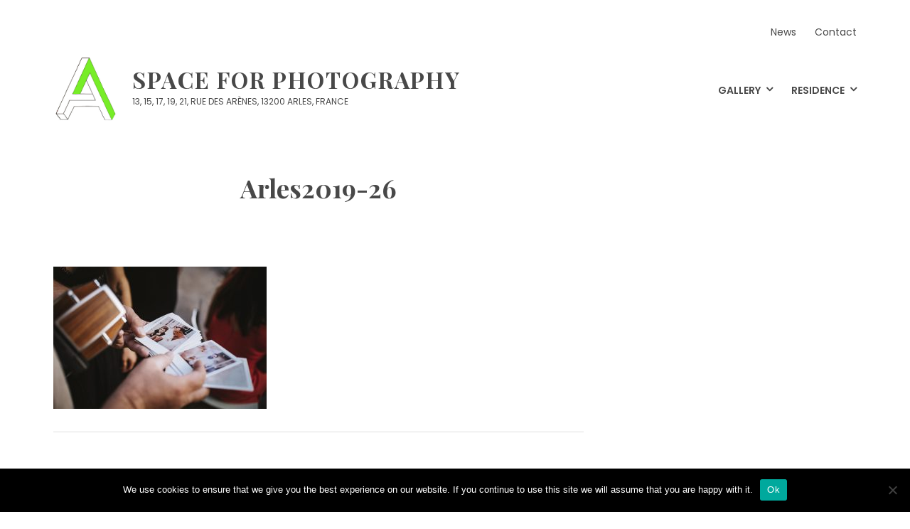

--- FILE ---
content_type: text/html; charset=UTF-8
request_url: https://aspaceforphotography.com/image-nation-instant-art/arles2019-26
body_size: 11718
content:
<!DOCTYPE html>
<html dir="ltr" lang="en-US" prefix="og: https://ogp.me/ns#">
<head>
	<meta charset="UTF-8">
	<meta name="viewport" content="width=device-width, initial-scale=1">
	<link rel="profile" href="http://gmpg.org/xfn/11">
	<title>Arles2019-26 | Space for Photography</title>

		<!-- All in One SEO 4.6.1.1 - aioseo.com -->
		<meta name="robots" content="max-image-preview:large" />
		<link rel="canonical" href="https://aspaceforphotography.com/image-nation-instant-art/arles2019-26" />
		<meta name="generator" content="All in One SEO (AIOSEO) 4.6.1.1" />
		<meta property="og:locale" content="en_US" />
		<meta property="og:site_name" content="Space for Photography | 13, 15, 17, 19, 21,    rue des Arènes, 13200 Arles, France" />
		<meta property="og:type" content="article" />
		<meta property="og:title" content="Arles2019-26 | Space for Photography" />
		<meta property="og:url" content="https://aspaceforphotography.com/image-nation-instant-art/arles2019-26" />
		<meta property="og:image" content="https://aspaceforphotography.com/wp-content/uploads/2019/04/Afinal.jpg" />
		<meta property="og:image:secure_url" content="https://aspaceforphotography.com/wp-content/uploads/2019/04/Afinal.jpg" />
		<meta property="article:published_time" content="2019-08-03T13:37:35+00:00" />
		<meta property="article:modified_time" content="2019-08-03T13:37:35+00:00" />
		<meta name="twitter:card" content="summary" />
		<meta name="twitter:title" content="Arles2019-26 | Space for Photography" />
		<meta name="twitter:image" content="https://aspaceforphotography.com/wp-content/uploads/2019/04/Afinal.jpg" />
		<script type="application/ld+json" class="aioseo-schema">
			{"@context":"https:\/\/schema.org","@graph":[{"@type":"BreadcrumbList","@id":"https:\/\/aspaceforphotography.com\/image-nation-instant-art\/arles2019-26#breadcrumblist","itemListElement":[{"@type":"ListItem","@id":"https:\/\/aspaceforphotography.com\/#listItem","position":1,"name":"Home","item":"https:\/\/aspaceforphotography.com\/","nextItem":"https:\/\/aspaceforphotography.com\/image-nation-instant-art\/arles2019-26#listItem"},{"@type":"ListItem","@id":"https:\/\/aspaceforphotography.com\/image-nation-instant-art\/arles2019-26#listItem","position":2,"name":"Arles2019-26","previousItem":"https:\/\/aspaceforphotography.com\/#listItem"}]},{"@type":"ItemPage","@id":"https:\/\/aspaceforphotography.com\/image-nation-instant-art\/arles2019-26#itempage","url":"https:\/\/aspaceforphotography.com\/image-nation-instant-art\/arles2019-26","name":"Arles2019-26 | Space for Photography","inLanguage":"en-US","isPartOf":{"@id":"https:\/\/aspaceforphotography.com\/#website"},"breadcrumb":{"@id":"https:\/\/aspaceforphotography.com\/image-nation-instant-art\/arles2019-26#breadcrumblist"},"datePublished":"2019-08-03T13:37:35+02:00","dateModified":"2019-08-03T13:37:35+02:00"},{"@type":"Organization","@id":"https:\/\/aspaceforphotography.com\/#organization","name":"A Space for Photography","url":"https:\/\/aspaceforphotography.com\/","logo":{"@type":"ImageObject","url":"https:\/\/aspaceforphotography.com\/wp-content\/uploads\/2019\/04\/Afinal.jpg","@id":"https:\/\/aspaceforphotography.com\/image-nation-instant-art\/arles2019-26\/#organizationLogo","width":226,"height":242},"image":{"@id":"https:\/\/aspaceforphotography.com\/image-nation-instant-art\/arles2019-26\/#organizationLogo"},"sameAs":["https:\/\/aspaceforphotography"],"contactPoint":{"@type":"ContactPoint","telephone":"+393895206573","contactType":"Sales"}},{"@type":"WebSite","@id":"https:\/\/aspaceforphotography.com\/#website","url":"https:\/\/aspaceforphotography.com\/","name":"Space for Photography","description":"13, 15, 17, 19, 21,    rue des Ar\u00e8nes, 13200 Arles, France","inLanguage":"en-US","publisher":{"@id":"https:\/\/aspaceforphotography.com\/#organization"}}]}
		</script>
		<!-- All in One SEO -->

<link rel='dns-prefetch' href='//fonts.googleapis.com' />
<link rel='dns-prefetch' href='//s.w.org' />
<link rel="alternate" type="application/rss+xml" title="Space for Photography &raquo; Feed" href="https://aspaceforphotography.com/feed" />
<link rel="alternate" type="application/rss+xml" title="Space for Photography &raquo; Comments Feed" href="https://aspaceforphotography.com/comments/feed" />
<link rel="alternate" type="application/rss+xml" title="Space for Photography &raquo; Arles2019-26 Comments Feed" href="https://aspaceforphotography.com/image-nation-instant-art/arles2019-26/feed" />
		<!-- This site uses the Google Analytics by MonsterInsights plugin v9.11.1 - Using Analytics tracking - https://www.monsterinsights.com/ -->
		<!-- Note: MonsterInsights is not currently configured on this site. The site owner needs to authenticate with Google Analytics in the MonsterInsights settings panel. -->
					<!-- No tracking code set -->
				<!-- / Google Analytics by MonsterInsights -->
		<script type="text/javascript">
window._wpemojiSettings = {"baseUrl":"https:\/\/s.w.org\/images\/core\/emoji\/14.0.0\/72x72\/","ext":".png","svgUrl":"https:\/\/s.w.org\/images\/core\/emoji\/14.0.0\/svg\/","svgExt":".svg","source":{"concatemoji":"https:\/\/aspaceforphotography.com\/wp-includes\/js\/wp-emoji-release.min.js?ver=6.0.11"}};
/*! This file is auto-generated */
!function(e,a,t){var n,r,o,i=a.createElement("canvas"),p=i.getContext&&i.getContext("2d");function s(e,t){var a=String.fromCharCode,e=(p.clearRect(0,0,i.width,i.height),p.fillText(a.apply(this,e),0,0),i.toDataURL());return p.clearRect(0,0,i.width,i.height),p.fillText(a.apply(this,t),0,0),e===i.toDataURL()}function c(e){var t=a.createElement("script");t.src=e,t.defer=t.type="text/javascript",a.getElementsByTagName("head")[0].appendChild(t)}for(o=Array("flag","emoji"),t.supports={everything:!0,everythingExceptFlag:!0},r=0;r<o.length;r++)t.supports[o[r]]=function(e){if(!p||!p.fillText)return!1;switch(p.textBaseline="top",p.font="600 32px Arial",e){case"flag":return s([127987,65039,8205,9895,65039],[127987,65039,8203,9895,65039])?!1:!s([55356,56826,55356,56819],[55356,56826,8203,55356,56819])&&!s([55356,57332,56128,56423,56128,56418,56128,56421,56128,56430,56128,56423,56128,56447],[55356,57332,8203,56128,56423,8203,56128,56418,8203,56128,56421,8203,56128,56430,8203,56128,56423,8203,56128,56447]);case"emoji":return!s([129777,127995,8205,129778,127999],[129777,127995,8203,129778,127999])}return!1}(o[r]),t.supports.everything=t.supports.everything&&t.supports[o[r]],"flag"!==o[r]&&(t.supports.everythingExceptFlag=t.supports.everythingExceptFlag&&t.supports[o[r]]);t.supports.everythingExceptFlag=t.supports.everythingExceptFlag&&!t.supports.flag,t.DOMReady=!1,t.readyCallback=function(){t.DOMReady=!0},t.supports.everything||(n=function(){t.readyCallback()},a.addEventListener?(a.addEventListener("DOMContentLoaded",n,!1),e.addEventListener("load",n,!1)):(e.attachEvent("onload",n),a.attachEvent("onreadystatechange",function(){"complete"===a.readyState&&t.readyCallback()})),(e=t.source||{}).concatemoji?c(e.concatemoji):e.wpemoji&&e.twemoji&&(c(e.twemoji),c(e.wpemoji)))}(window,document,window._wpemojiSettings);
</script>
<style type="text/css">
img.wp-smiley,
img.emoji {
	display: inline !important;
	border: none !important;
	box-shadow: none !important;
	height: 1em !important;
	width: 1em !important;
	margin: 0 0.07em !important;
	vertical-align: -0.1em !important;
	background: none !important;
	padding: 0 !important;
}
</style>
	<link rel='stylesheet' id='cf7ic_style-css'  href='https://aspaceforphotography.com/wp-content/plugins/contact-form-7-image-captcha/css/cf7ic-style.css?ver=3.3.7' type='text/css' media='all' />
<link rel='stylesheet' id='wp-block-library-css'  href='https://aspaceforphotography.com/wp-includes/css/dist/block-library/style.min.css?ver=6.0.11' type='text/css' media='all' />
<style id='global-styles-inline-css' type='text/css'>
body{--wp--preset--color--black: #000;--wp--preset--color--cyan-bluish-gray: #abb8c3;--wp--preset--color--white: #fff;--wp--preset--color--pale-pink: #f78da7;--wp--preset--color--vivid-red: #cf2e2e;--wp--preset--color--luminous-vivid-orange: #ff6900;--wp--preset--color--luminous-vivid-amber: #fcb900;--wp--preset--color--light-green-cyan: #7bdcb5;--wp--preset--color--vivid-green-cyan: #00d084;--wp--preset--color--pale-cyan-blue: #8ed1fc;--wp--preset--color--vivid-cyan-blue: #0693e3;--wp--preset--color--vivid-purple: #9b51e0;--wp--preset--color--primary: #ff5a5f;--wp--preset--color--secondary: #484848;--wp--preset--color--light-coral: #ff8286;--wp--preset--color--light-gray: #f5f3f1;--wp--preset--gradient--vivid-cyan-blue-to-vivid-purple: linear-gradient(135deg,rgba(6,147,227,1) 0%,rgb(155,81,224) 100%);--wp--preset--gradient--light-green-cyan-to-vivid-green-cyan: linear-gradient(135deg,rgb(122,220,180) 0%,rgb(0,208,130) 100%);--wp--preset--gradient--luminous-vivid-amber-to-luminous-vivid-orange: linear-gradient(135deg,rgba(252,185,0,1) 0%,rgba(255,105,0,1) 100%);--wp--preset--gradient--luminous-vivid-orange-to-vivid-red: linear-gradient(135deg,rgba(255,105,0,1) 0%,rgb(207,46,46) 100%);--wp--preset--gradient--very-light-gray-to-cyan-bluish-gray: linear-gradient(135deg,rgb(238,238,238) 0%,rgb(169,184,195) 100%);--wp--preset--gradient--cool-to-warm-spectrum: linear-gradient(135deg,rgb(74,234,220) 0%,rgb(151,120,209) 20%,rgb(207,42,186) 40%,rgb(238,44,130) 60%,rgb(251,105,98) 80%,rgb(254,248,76) 100%);--wp--preset--gradient--blush-light-purple: linear-gradient(135deg,rgb(255,206,236) 0%,rgb(152,150,240) 100%);--wp--preset--gradient--blush-bordeaux: linear-gradient(135deg,rgb(254,205,165) 0%,rgb(254,45,45) 50%,rgb(107,0,62) 100%);--wp--preset--gradient--luminous-dusk: linear-gradient(135deg,rgb(255,203,112) 0%,rgb(199,81,192) 50%,rgb(65,88,208) 100%);--wp--preset--gradient--pale-ocean: linear-gradient(135deg,rgb(255,245,203) 0%,rgb(182,227,212) 50%,rgb(51,167,181) 100%);--wp--preset--gradient--electric-grass: linear-gradient(135deg,rgb(202,248,128) 0%,rgb(113,206,126) 100%);--wp--preset--gradient--midnight: linear-gradient(135deg,rgb(2,3,129) 0%,rgb(40,116,252) 100%);--wp--preset--duotone--dark-grayscale: url('#wp-duotone-dark-grayscale');--wp--preset--duotone--grayscale: url('#wp-duotone-grayscale');--wp--preset--duotone--purple-yellow: url('#wp-duotone-purple-yellow');--wp--preset--duotone--blue-red: url('#wp-duotone-blue-red');--wp--preset--duotone--midnight: url('#wp-duotone-midnight');--wp--preset--duotone--magenta-yellow: url('#wp-duotone-magenta-yellow');--wp--preset--duotone--purple-green: url('#wp-duotone-purple-green');--wp--preset--duotone--blue-orange: url('#wp-duotone-blue-orange');--wp--preset--font-size--small: 13px;--wp--preset--font-size--medium: 20px;--wp--preset--font-size--large: 36px;--wp--preset--font-size--x-large: 42px;}.has-black-color{color: var(--wp--preset--color--black) !important;}.has-cyan-bluish-gray-color{color: var(--wp--preset--color--cyan-bluish-gray) !important;}.has-white-color{color: var(--wp--preset--color--white) !important;}.has-pale-pink-color{color: var(--wp--preset--color--pale-pink) !important;}.has-vivid-red-color{color: var(--wp--preset--color--vivid-red) !important;}.has-luminous-vivid-orange-color{color: var(--wp--preset--color--luminous-vivid-orange) !important;}.has-luminous-vivid-amber-color{color: var(--wp--preset--color--luminous-vivid-amber) !important;}.has-light-green-cyan-color{color: var(--wp--preset--color--light-green-cyan) !important;}.has-vivid-green-cyan-color{color: var(--wp--preset--color--vivid-green-cyan) !important;}.has-pale-cyan-blue-color{color: var(--wp--preset--color--pale-cyan-blue) !important;}.has-vivid-cyan-blue-color{color: var(--wp--preset--color--vivid-cyan-blue) !important;}.has-vivid-purple-color{color: var(--wp--preset--color--vivid-purple) !important;}.has-black-background-color{background-color: var(--wp--preset--color--black) !important;}.has-cyan-bluish-gray-background-color{background-color: var(--wp--preset--color--cyan-bluish-gray) !important;}.has-white-background-color{background-color: var(--wp--preset--color--white) !important;}.has-pale-pink-background-color{background-color: var(--wp--preset--color--pale-pink) !important;}.has-vivid-red-background-color{background-color: var(--wp--preset--color--vivid-red) !important;}.has-luminous-vivid-orange-background-color{background-color: var(--wp--preset--color--luminous-vivid-orange) !important;}.has-luminous-vivid-amber-background-color{background-color: var(--wp--preset--color--luminous-vivid-amber) !important;}.has-light-green-cyan-background-color{background-color: var(--wp--preset--color--light-green-cyan) !important;}.has-vivid-green-cyan-background-color{background-color: var(--wp--preset--color--vivid-green-cyan) !important;}.has-pale-cyan-blue-background-color{background-color: var(--wp--preset--color--pale-cyan-blue) !important;}.has-vivid-cyan-blue-background-color{background-color: var(--wp--preset--color--vivid-cyan-blue) !important;}.has-vivid-purple-background-color{background-color: var(--wp--preset--color--vivid-purple) !important;}.has-black-border-color{border-color: var(--wp--preset--color--black) !important;}.has-cyan-bluish-gray-border-color{border-color: var(--wp--preset--color--cyan-bluish-gray) !important;}.has-white-border-color{border-color: var(--wp--preset--color--white) !important;}.has-pale-pink-border-color{border-color: var(--wp--preset--color--pale-pink) !important;}.has-vivid-red-border-color{border-color: var(--wp--preset--color--vivid-red) !important;}.has-luminous-vivid-orange-border-color{border-color: var(--wp--preset--color--luminous-vivid-orange) !important;}.has-luminous-vivid-amber-border-color{border-color: var(--wp--preset--color--luminous-vivid-amber) !important;}.has-light-green-cyan-border-color{border-color: var(--wp--preset--color--light-green-cyan) !important;}.has-vivid-green-cyan-border-color{border-color: var(--wp--preset--color--vivid-green-cyan) !important;}.has-pale-cyan-blue-border-color{border-color: var(--wp--preset--color--pale-cyan-blue) !important;}.has-vivid-cyan-blue-border-color{border-color: var(--wp--preset--color--vivid-cyan-blue) !important;}.has-vivid-purple-border-color{border-color: var(--wp--preset--color--vivid-purple) !important;}.has-vivid-cyan-blue-to-vivid-purple-gradient-background{background: var(--wp--preset--gradient--vivid-cyan-blue-to-vivid-purple) !important;}.has-light-green-cyan-to-vivid-green-cyan-gradient-background{background: var(--wp--preset--gradient--light-green-cyan-to-vivid-green-cyan) !important;}.has-luminous-vivid-amber-to-luminous-vivid-orange-gradient-background{background: var(--wp--preset--gradient--luminous-vivid-amber-to-luminous-vivid-orange) !important;}.has-luminous-vivid-orange-to-vivid-red-gradient-background{background: var(--wp--preset--gradient--luminous-vivid-orange-to-vivid-red) !important;}.has-very-light-gray-to-cyan-bluish-gray-gradient-background{background: var(--wp--preset--gradient--very-light-gray-to-cyan-bluish-gray) !important;}.has-cool-to-warm-spectrum-gradient-background{background: var(--wp--preset--gradient--cool-to-warm-spectrum) !important;}.has-blush-light-purple-gradient-background{background: var(--wp--preset--gradient--blush-light-purple) !important;}.has-blush-bordeaux-gradient-background{background: var(--wp--preset--gradient--blush-bordeaux) !important;}.has-luminous-dusk-gradient-background{background: var(--wp--preset--gradient--luminous-dusk) !important;}.has-pale-ocean-gradient-background{background: var(--wp--preset--gradient--pale-ocean) !important;}.has-electric-grass-gradient-background{background: var(--wp--preset--gradient--electric-grass) !important;}.has-midnight-gradient-background{background: var(--wp--preset--gradient--midnight) !important;}.has-small-font-size{font-size: var(--wp--preset--font-size--small) !important;}.has-medium-font-size{font-size: var(--wp--preset--font-size--medium) !important;}.has-large-font-size{font-size: var(--wp--preset--font-size--large) !important;}.has-x-large-font-size{font-size: var(--wp--preset--font-size--x-large) !important;}
</style>
<link rel='stylesheet' id='contact-form-7-css'  href='https://aspaceforphotography.com/wp-content/plugins/contact-form-7/includes/css/styles.css?ver=5.9.3' type='text/css' media='all' />
<link rel='stylesheet' id='cookie-notice-front-css'  href='https://aspaceforphotography.com/wp-content/plugins/cookie-notice/css/front.min.css?ver=2.4.16' type='text/css' media='all' />
<link rel='stylesheet' id='mphb-kbwood-datepick-css-css'  href='https://aspaceforphotography.com/wp-content/plugins/motopress-hotel-booking/vendors/kbwood/datepick/jquery.datepick.css?ver=3.1.0' type='text/css' media='all' />
<link rel='stylesheet' id='mphb-css'  href='https://aspaceforphotography.com/wp-content/plugins/motopress-hotel-booking/assets/css/mphb.min.css?ver=3.1.0' type='text/css' media='all' />
<link rel='stylesheet' id='wp-airbnb-review-slider-public_template1-css'  href='https://aspaceforphotography.com/wp-content/plugins/wp-airbnb-review-slider/public/css/wprev-public_template1.css?ver=3.9' type='text/css' media='all' />
<link rel='stylesheet' id='wpairbnb_w3-css'  href='https://aspaceforphotography.com/wp-content/plugins/wp-airbnb-review-slider/public/css/wpairbnb_w3.css?ver=3.9' type='text/css' media='all' />
<link rel='stylesheet' id='unslider-css'  href='https://aspaceforphotography.com/wp-content/plugins/wp-airbnb-review-slider/public/css/wprs_unslider.css?ver=3.9' type='text/css' media='all' />
<link rel='stylesheet' id='unslider-dots-css'  href='https://aspaceforphotography.com/wp-content/plugins/wp-airbnb-review-slider/public/css/wprs_unslider-dots.css?ver=3.9' type='text/css' media='all' />
<link rel='stylesheet' id='sm-style-css'  href='https://aspaceforphotography.com/wp-content/plugins/wp-show-more/wpsm-style.css?ver=6.0.11' type='text/css' media='all' />
<link rel='stylesheet' id='parent-style-css'  href='https://aspaceforphotography.com/wp-content/themes/oceanica/style.css?ver=1.9.0' type='text/css' media='all' />
<link rel='stylesheet' id='oceanica-style-css'  href='https://aspaceforphotography.com/wp-content/themes/oceanica-child/style.css?ver=1.0.0' type='text/css' media='all' />
<style id='oceanica-style-inline-css' type='text/css'>

        .entry-child-pages:after,
        .content-bottom-widgets:after,
        body.single .site-main .entry-header:after,
        body.page .site-main .entry-header:after,
        .site-main .page-header:after{
            content: "\f170";
        }
    
	
    .wp-block-button.is-style-outline,
	a,.sticky-post-wrapper,
	.post-navigation a:hover,
	.footer-navigation a:hover, 
	.top-navigation a:hover, 
	.top-navigation-right a:hover, 
	.main-navigation a:hover,
	.footer-navigation .current_page_item > a, 
	.footer-navigation .current-menu-item > a, 
	.footer-navigation .current_page_ancestor > a, 
	.footer-navigation .current-menu-ancestor > a, 
	.top-navigation .current_page_item > a, 
	.top-navigation .current-menu-item > a, 
	.top-navigation .current_page_ancestor > a, 
	.top-navigation .current-menu-ancestor > a, 
	.top-navigation-right .current_page_item > a, 
	.top-navigation-right .current-menu-item > a, 
	.top-navigation-right .current_page_ancestor > a, 
	.top-navigation-right .current-menu-ancestor > a, 
	.main-navigation .current_page_item > a, 
	.main-navigation .current-menu-item > a, 
	.main-navigation .current_page_ancestor > a, 
	.main-navigation .current-menu-ancestor > a,
	body.search .site-main .entry-footer a:hover, 
	body.archive .site-main .entry-footer a:hover, 
	body.blog .site-main .entry-footer a:hover,
	.entry-title a:hover,
	.site-branding .site-title a:hover,
	.menu-toggle:hover,
	.widget.widget_wpcom_social_media_icons_widget a.genericon:hover,
	body .mphb-service-title > a:hover{
		color: #6bd142;
	}
	body .mphb-calendar .datepick-ctrl a, .datepick-popup .datepick-ctrl a{
		color: #6bd142!important;
	}
	.wp-block-button__link,
	.wp-block-file a.wp-block-file__button,
	button,
	.button,
	input[type="button"], 
	input[type="reset"], 
	input[type="submit"],
	.tagcloud a:hover,
	.flex-control-paging li a.flex-active, .flex-control-paging li a:hover,
	.entry-child-pages-list .more-link{	
        border-color: #6bd142;
		background-color: #6bd142;
	}
	.footer-navigation .theme-social-menu a[href*="twitter.com"]:hover,
	.footer-navigation .theme-social-menu a[href*="facebook.com"]:hover, 
	.footer-navigation .theme-social-menu a[href*="plus.google.com"]:hover, 
	.footer-navigation .theme-social-menu a[href*="pinterest.com"]:hover, 
	.footer-navigation .theme-social-menu a[href*="foursquare.com"]:hover, 
	.footer-navigation .theme-social-menu a[href*="yahoo.com"]:hover, 
	.footer-navigation .theme-social-menu a[href*="skype:"]:hover, 
	.footer-navigation .theme-social-menu a[href*="yelp.com"]:hover, 
	.footer-navigation .theme-social-menu a[href*="linkedin.com"]:hover, 
	.footer-navigation .theme-social-menu a[href*="viadeo.com"]:hover, 
	.footer-navigation .theme-social-menu a[href*="xing.com"]:hover, 
	.footer-navigation .theme-social-menu a[href*="soundcloud.com"]:hover, 
	.footer-navigation .theme-social-menu a[href*="spotify.com"]:hover, 
	.footer-navigation .theme-social-menu a[href*="last.fm"]:hover, 
	.footer-navigation .theme-social-menu a[href*="youtube.com"]:hover, 
	.footer-navigation .theme-social-menu a[href*="vimeo.com"]:hover, 
	.footer-navigation .theme-social-menu a[href*="vine.com"]:hover, 
	.footer-navigation .theme-social-menu a[href*="flickr.com"]:hover, 
	.footer-navigation .theme-social-menu a[href*="500px.com"]:hover, 
	.footer-navigation .theme-social-menu a[href*="instagram.com"]:hover, 
	.footer-navigation .theme-social-menu a[href*="tumblr.com"]:hover, 
	.footer-navigation .theme-social-menu a[href*="reddit.com"]:hover, 
	.footer-navigation .theme-social-menu a[href*="dribbble.com"]:hover, 
	.footer-navigation .theme-social-menu a[href*="stumbleupon.com"]:hover, 
	.footer-navigation .theme-social-menu a[href*="digg.com"]:hover, 
	.footer-navigation .theme-social-menu a[href*="behance.net"]:hover, 
	.footer-navigation .theme-social-menu a[href*="delicious.com"]:hover, 
	.footer-navigation .theme-social-menu a[href*="deviantart.com"]:hover, 
	.footer-navigation .theme-social-menu a[href*="play.com"]:hover, 
	.footer-navigation .theme-social-menu a[href*="wikipedia.com"]:hover, 
	.footer-navigation .theme-social-menu a[href*="apple.com"]:hover, 
	.footer-navigation .theme-social-menu a[href*="github.com"]:hover, 
	.footer-navigation .theme-social-menu a[href*="github.io"]:hover, 
	.footer-navigation .theme-social-menu a[href*="windows.com"]:hover, 
	.footer-navigation .theme-social-menu a[href*="tripadvisor."]:hover, 
	.footer-navigation .theme-social-menu a[href*="slideshare.net"]:hover, 
	.footer-navigation .theme-social-menu a[href*=".rss"]:hover, 
	.footer-navigation .theme-social-menu a[href*="vk.com"]:hover,
	.pagination .prev:hover,
	.pagination .next:hover,
	mark, 
	ins{
		background-color: #6bd142;
	}
	
	
</style>
<link rel='stylesheet' id='oceanica-fonts-css'  href='https://fonts.googleapis.com/css?family=Playfair+Display%3A400%2C400i%2C700%2C700i%2C900%2C900i%7CPoppins%3A300%2C400%2C500%2C600%2C700&#038;subset=latin%2Clatin-ext%2Ccyrillic' type='text/css' media='all' />
<link rel='stylesheet' id='oceanica-motopress-hotel-booking-css'  href='https://aspaceforphotography.com/wp-content/themes/oceanica/css/motopress-hotel-booking.css?ver=1.9.0' type='text/css' media='all' />
<script type='text/javascript' id='cookie-notice-front-js-before'>
var cnArgs = {"ajaxUrl":"https:\/\/aspaceforphotography.com\/wp-admin\/admin-ajax.php","nonce":"0e7ebb09d2","hideEffect":"fade","position":"bottom","onScroll":false,"onScrollOffset":100,"onClick":false,"cookieName":"cookie_notice_accepted","cookieTime":2592000,"cookieTimeRejected":2592000,"globalCookie":false,"redirection":false,"cache":true,"revokeCookies":false,"revokeCookiesOpt":"automatic"};
</script>
<script type='text/javascript' src='https://aspaceforphotography.com/wp-content/plugins/cookie-notice/js/front.min.js?ver=2.4.16' id='cookie-notice-front-js'></script>
<script type='text/javascript' src='https://aspaceforphotography.com/wp-includes/js/jquery/jquery.min.js?ver=3.6.0' id='jquery-core-js'></script>
<script type='text/javascript' src='https://aspaceforphotography.com/wp-includes/js/jquery/jquery-migrate.min.js?ver=3.3.2' id='jquery-migrate-js'></script>
<script type='text/javascript' src='https://aspaceforphotography.com/wp-content/plugins/wp-airbnb-review-slider/public/js/wprs-unslider-swipe.js?ver=3.9' id='wp-airbnb-review-slider_unslider-min-js'></script>
<script type='text/javascript' src='https://aspaceforphotography.com/wp-content/plugins/wp-airbnb-review-slider/public/js/wprev-public.js?ver=3.9' id='wp-airbnb-review-slider_plublic-js'></script>
<link rel="https://api.w.org/" href="https://aspaceforphotography.com/wp-json/" /><link rel="alternate" type="application/json" href="https://aspaceforphotography.com/wp-json/wp/v2/media/3428" /><link rel="EditURI" type="application/rsd+xml" title="RSD" href="https://aspaceforphotography.com/xmlrpc.php?rsd" />
<link rel="wlwmanifest" type="application/wlwmanifest+xml" href="https://aspaceforphotography.com/wp-includes/wlwmanifest.xml" /> 
<meta name="generator" content="WordPress 6.0.11" />
<link rel='shortlink' href='https://aspaceforphotography.com/?p=3428' />
<link rel="alternate" type="application/json+oembed" href="https://aspaceforphotography.com/wp-json/oembed/1.0/embed?url=https%3A%2F%2Faspaceforphotography.com%2Fimage-nation-instant-art%2Farles2019-26" />
<link rel="alternate" type="text/xml+oembed" href="https://aspaceforphotography.com/wp-json/oembed/1.0/embed?url=https%3A%2F%2Faspaceforphotography.com%2Fimage-nation-instant-art%2Farles2019-26&#038;format=xml" />
<meta name="generator" content="Elementor 3.21.3; features: e_optimized_assets_loading, additional_custom_breakpoints; settings: css_print_method-external, google_font-enabled, font_display-auto">
<link rel="icon" href="https://aspaceforphotography.com/wp-content/uploads/2019/04/Afinal-150x150.jpg" sizes="32x32" />
<link rel="icon" href="https://aspaceforphotography.com/wp-content/uploads/2019/04/Afinal.jpg" sizes="192x192" />
<link rel="apple-touch-icon" href="https://aspaceforphotography.com/wp-content/uploads/2019/04/Afinal.jpg" />
<meta name="msapplication-TileImage" content="https://aspaceforphotography.com/wp-content/uploads/2019/04/Afinal.jpg" />
</head>

<body class="attachment attachment-template-default attachmentid-3428 attachment-jpeg wp-custom-logo wp-embed-responsive cookies-not-set elementor-default elementor-kit-5156">
<div id="page" class="site">
	<a class="skip-link screen-reader-text" href="#content">Skip to content</a>
	<header id="masthead" class="site-header" role="banner">
		<div class="wrapper">
			<div class="header-bar clear">
													<nav class="top-navigation-right" role="navigation"
					     aria-label="Top Links Menu">
						<div class="menu-top-right-container"><ul id="top-navigation-right" class="theme-social-menu"><li id="menu-item-3989" class="menu-item menu-item-type-post_type menu-item-object-page menu-item-3989"><a href="https://aspaceforphotography.com/news"><span class="menu-text">News</span></a></li>
<li id="menu-item-3988" class="menu-item menu-item-type-post_type menu-item-object-page menu-item-3988"><a href="https://aspaceforphotography.com/contact"><span class="menu-text">Contact</span></a></li>
</ul></div>					</nav>
				                			</div>
			<div class="site-header-main">
				<div class="site-branding">
					<div class="site-logo-wrapper" itemscope>
						<a href="https://aspaceforphotography.com/" class="custom-logo-link" rel="home"><img fetchpriority="high" width="226" height="242" src="https://aspaceforphotography.com/wp-content/uploads/2019/04/Afinal.jpg" class="custom-logo" alt="Space for Photography" /></a>						<div class="site-title-wrapper">
															<p class="site-title"><a href="https://aspaceforphotography.com/"
								                         rel="home">Space for Photography</a></p>
																<p class="site-description">13, 15, 17, 19, 21,    rue des Arènes, 13200 Arles, France</p>
															
						</div>
					</div>
				</div><!-- .site-branding -->
									<div class="site-header-menu" id="site-header-menu">
						<nav id="site-navigation" class="main-navigation" role="navigation">
							<div class="menu-toggle-wrapper">
								<button class="menu-toggle" aria-controls="primary-menu"
								        aria-expanded="false"><i class="fa fa-bars" aria-hidden="true"></i>
									<span>Menu</span></button>
							</div> <!--- .menu-toggle-wrapper -->
															<div class="menu-primary-container"><ul id="primary-menu" class="menu"><li id="menu-item-3168" class="menu-item menu-item-type-custom menu-item-object-custom menu-item-has-children menu-item-3168"><a href="#"><span class="menu-text">Gallery</span></a>
<ul class="sub-menu">
	<li id="menu-item-5675" class="menu-item menu-item-type-custom menu-item-object-custom menu-item-has-children menu-item-5675"><a href="http://2024"><span class="menu-text">2024</span></a>
	<ul class="sub-menu">
		<li id="menu-item-5716" class="menu-item menu-item-type-post_type menu-item-object-page menu-item-5716"><a href="https://aspaceforphotography.com/magnum-photos"><span class="menu-text">MAGNUM PHOTOS</span></a></li>
	</ul>
</li>
	<li id="menu-item-5450" class="menu-item menu-item-type-custom menu-item-object-custom menu-item-has-children menu-item-5450"><a href="http://2023"><span class="menu-text">2023</span></a>
	<ul class="sub-menu">
		<li id="menu-item-5459" class="menu-item menu-item-type-post_type menu-item-object-page menu-item-5459"><a href="https://aspaceforphotography.com/jacob-and-sara-aue-sobol"><span class="menu-text">jacob and sara aue sobol</span></a></li>
		<li id="menu-item-5556" class="menu-item menu-item-type-post_type menu-item-object-page menu-item-5556"><a href="https://aspaceforphotography.com/a-family-of-seven"><span class="menu-text">a family of seven</span></a></li>
		<li id="menu-item-5465" class="menu-item menu-item-type-post_type menu-item-object-page menu-item-5465"><a href="https://aspaceforphotography.com/jesse-lenz"><span class="menu-text">jesse lenz</span></a></li>
		<li id="menu-item-5474" class="menu-item menu-item-type-post_type menu-item-object-page menu-item-5474"><a href="https://aspaceforphotography.com/the-blind-spot"><span class="menu-text">the blind spot</span></a></li>
	</ul>
</li>
	<li id="menu-item-5204" class="menu-item menu-item-type-custom menu-item-object-custom menu-item-has-children menu-item-5204"><a href="http://2022"><span class="menu-text">2022</span></a>
	<ul class="sub-menu">
		<li id="menu-item-5238" class="menu-item menu-item-type-post_type menu-item-object-page menu-item-5238"><a href="https://aspaceforphotography.com/scrollophage-2"><span class="menu-text">fondation katapult</span></a></li>
		<li id="menu-item-5413" class="menu-item menu-item-type-post_type menu-item-object-page menu-item-5413"><a href="https://aspaceforphotography.com/charlie-davoli"><span class="menu-text">charlie davoli</span></a></li>
		<li id="menu-item-5425" class="menu-item menu-item-type-post_type menu-item-object-page menu-item-5425"><a href="https://aspaceforphotography.com/joseph-la-mela"><span class="menu-text">joseph la mela</span></a></li>
		<li id="menu-item-5442" class="menu-item menu-item-type-post_type menu-item-object-page menu-item-5442"><a href="https://aspaceforphotography.com/luca-marianaccio"><span class="menu-text">luca marianaccio</span></a></li>
	</ul>
</li>
	<li id="menu-item-5203" class="menu-item menu-item-type-custom menu-item-object-custom menu-item-has-children menu-item-5203"><a href="http://2021"><span class="menu-text">2021</span></a>
	<ul class="sub-menu">
		<li id="menu-item-5449" class="menu-item menu-item-type-post_type menu-item-object-page menu-item-5449"><a href="https://aspaceforphotography.com/marjolaine-vuarnesson"><span class="menu-text">marjolaine muarnesson</span></a></li>
	</ul>
</li>
	<li id="menu-item-4647" class="menu-item menu-item-type-custom menu-item-object-custom menu-item-has-children menu-item-4647"><a href="http://2020"><span class="menu-text">2020</span></a>
	<ul class="sub-menu">
		<li id="menu-item-4648" class="menu-item menu-item-type-post_type menu-item-object-page menu-item-4648"><a href="https://aspaceforphotography.com/eugene-barricade"><span class="menu-text">eugene barricade</span></a></li>
	</ul>
</li>
	<li id="menu-item-4015" class="menu-item menu-item-type-custom menu-item-object-custom menu-item-has-children menu-item-4015"><a><span class="menu-text">2019</span></a>
	<ul class="sub-menu">
		<li id="menu-item-2945" class="menu-item menu-item-type-post_type menu-item-object-page menu-item-2945"><a href="https://aspaceforphotography.com/handsome"><span class="menu-text">handsome</span></a></li>
		<li id="menu-item-2951" class="menu-item menu-item-type-post_type menu-item-object-page menu-item-2951"><a href="https://aspaceforphotography.com/image-nation-instant-art"><span class="menu-text">instant art</span></a></li>
		<li id="menu-item-2936" class="menu-item menu-item-type-post_type menu-item-object-page menu-item-2936"><a href="https://aspaceforphotography.com/open-world"><span class="menu-text">open world</span></a></li>
		<li id="menu-item-2964" class="menu-item menu-item-type-post_type menu-item-object-page menu-item-2964"><a href="https://aspaceforphotography.com/an-inc"><span class="menu-text">an inc.</span></a></li>
	</ul>
</li>
	<li id="menu-item-4016" class="menu-item menu-item-type-custom menu-item-object-custom menu-item-has-children menu-item-4016"><a href="http://2018"><span class="menu-text">2018</span></a>
	<ul class="sub-menu">
		<li id="menu-item-2320" class="menu-item menu-item-type-post_type menu-item-object-page menu-item-2320"><a href="https://aspaceforphotography.com/hans-lucas-life-framer"><span class="menu-text">hans lucas</span></a></li>
		<li id="menu-item-4116" class="menu-item menu-item-type-post_type menu-item-object-page menu-item-4116"><a href="https://aspaceforphotography.com/life-framer"><span class="menu-text">life framer</span></a></li>
		<li id="menu-item-2485" class="menu-item menu-item-type-post_type menu-item-object-page menu-item-2485"><a href="https://aspaceforphotography.com/instant-art"><span class="menu-text">instant art</span></a></li>
		<li id="menu-item-2847" class="menu-item menu-item-type-post_type menu-item-object-page menu-item-2847"><a href="https://aspaceforphotography.com/giovanni-perugini"><span class="menu-text">giovanni perugini</span></a></li>
	</ul>
</li>
	<li id="menu-item-4017" class="menu-item menu-item-type-custom menu-item-object-custom menu-item-has-children menu-item-4017"><a href="http://2017"><span class="menu-text">2017</span></a>
	<ul class="sub-menu">
		<li id="menu-item-2355" class="menu-item menu-item-type-post_type menu-item-object-page menu-item-2355"><a href="https://aspaceforphotography.com/brothas-publishing"><span class="menu-text">brothas publishing</span></a></li>
	</ul>
</li>
</ul>
</li>
<li id="menu-item-4035" class="menu-item menu-item-type-custom menu-item-object-custom menu-item-has-children menu-item-4035"><a><span class="menu-text">RESIDENCE</span></a>
<ul class="sub-menu">
	<li id="menu-item-3714" class="menu-item menu-item-type-post_type menu-item-object-page menu-item-3714"><a href="https://aspaceforphotography.com/casa-de-chirico"><span class="menu-text">casa de chirico</span></a></li>
	<li id="menu-item-3934" class="menu-item menu-item-type-post_type menu-item-object-page menu-item-3934"><a href="https://aspaceforphotography.com/courtyard-2"><span class="menu-text">courtyard</span></a></li>
	<li id="menu-item-3713" class="menu-item menu-item-type-post_type menu-item-object-page menu-item-3713"><a href="https://aspaceforphotography.com/la-villa-des-artistes"><span class="menu-text">villa des artistes</span></a></li>
	<li id="menu-item-3715" class="menu-item menu-item-type-post_type menu-item-object-page menu-item-3715"><a href="https://aspaceforphotography.com/latelier"><span class="menu-text">atelier</span></a></li>
	<li id="menu-item-3712" class="menu-item menu-item-type-post_type menu-item-object-page menu-item-3712"><a href="https://aspaceforphotography.com/casa-nostra"><span class="menu-text">casa nostra</span></a></li>
	<li id="menu-item-3840" class="menu-item menu-item-type-post_type menu-item-object-page menu-item-3840"><a href="https://aspaceforphotography.com/atelier-2"><span class="menu-text">galleries</span></a></li>
</ul>
</li>
</ul></div>																													<div class="menu-top-right-container"><ul id="top-navigation-right-mobile" class="top-navigation-right-mobile theme-social-menu"><li class="menu-item menu-item-type-post_type menu-item-object-page menu-item-3989"><a href="https://aspaceforphotography.com/news"><span class="menu-text">News</span></a></li>
<li class="menu-item menu-item-type-post_type menu-item-object-page menu-item-3988"><a href="https://aspaceforphotography.com/contact"><span class="menu-text">Contact</span></a></li>
</ul></div>													</nav><!-- #site-navigation -->
					</div>
							</div>
		</div>
	</header><!-- #masthead -->
	<div id="content" class="site-content ">

		<div class="wrapper main-wrapper clear">
			<div id="primary" class="content-area ">
				<main id="main" class="site-main" role="main">
					
	<article id="post-3428" class="post-3428 attachment type-attachment status-inherit hentry">
		<header class="entry-header">
			<h1 class="entry-title">Arles2019-26</h1>					</header><!-- .entry-header -->
		<div class="entry-content">
			<p class="attachment"><a href='https://aspaceforphotography.com/wp-content/uploads/2019/08/Arles2019-26.jpg'><img width="300" height="200" src="https://aspaceforphotography.com/wp-content/uploads/2019/08/Arles2019-26-300x200.jpg" class="attachment-medium size-medium" alt="" srcset="https://aspaceforphotography.com/wp-content/uploads/2019/08/Arles2019-26-300x200.jpg 300w, https://aspaceforphotography.com/wp-content/uploads/2019/08/Arles2019-26-768x512.jpg 768w, https://aspaceforphotography.com/wp-content/uploads/2019/08/Arles2019-26-1024x682.jpg 1024w, https://aspaceforphotography.com/wp-content/uploads/2019/08/Arles2019-26-840x560.jpg 840w, https://aspaceforphotography.com/wp-content/uploads/2019/08/Arles2019-26-2000x1333.jpg 2000w" sizes="(max-width: 300px) 100vw, 300px" /></a></p>
		</div><!-- .entry-content -->
	</article><!-- #post-## -->
<div id="comments" class="comments-area">
		<div id="respond" class="comment-respond">
		<h3 id="reply-title" class="comment-reply-title">Leave a Reply <small><a rel="nofollow" id="cancel-comment-reply-link" href="/image-nation-instant-art/arles2019-26#respond" style="display:none;">Cancel reply</a></small></h3><form action="https://aspaceforphotography.com/wp-comments-post.php" method="post" id="commentform" class="comment-form" novalidate><p class="comment-notes"><span id="email-notes">Your email address will not be published.</span> <span class="required-field-message" aria-hidden="true">Required fields are marked <span class="required" aria-hidden="true">*</span></span></p><p class="comment-form-comment"><label for="comment">Comment <span class="required" aria-hidden="true">*</span></label> <textarea id="comment" name="comment" cols="45" rows="8" maxlength="65525" required></textarea></p><p class="comment-form-author"><label for="author">Name <span class="required" aria-hidden="true">*</span></label> <input id="author" name="author" type="text" value="" size="30" maxlength="245" required /></p>
<p class="comment-form-email"><label for="email">Email <span class="required" aria-hidden="true">*</span></label> <input id="email" name="email" type="email" value="" size="30" maxlength="100" aria-describedby="email-notes" required /></p>
<p class="comment-form-url"><label for="url">Website</label> <input id="url" name="url" type="url" value="" size="30" maxlength="200" /></p>
<p class="comment-form-cookies-consent"><input id="wp-comment-cookies-consent" name="wp-comment-cookies-consent" type="checkbox" value="yes" /> <label for="wp-comment-cookies-consent">Save my name, email, and website in this browser for the next time I comment.</label></p>
<p class="form-submit"><input name="submit" type="submit" id="submit" class="submit" value="Post Comment" /> <input type='hidden' name='comment_post_ID' value='3428' id='comment_post_ID' />
<input type='hidden' name='comment_parent' id='comment_parent' value='0' />
</p></form>	</div><!-- #respond -->
	</div><!-- #comments -->				</main><!-- #main -->
			</div><!-- #primary -->
            
	
<aside id="secondary" class="widget-area" role="complementary">
	</aside><!-- #secondary -->
		</div><!-- .wrapper -->
		</div><!-- #content -->
<footer id="colophon" class="site-footer" role="contentinfo">
	<div class="wrapper">
		

<aside id="content-bottom-widgets" class="content-bottom-widgets" role="complementary">
				<div class="widget-area">
			
		<section id="recent-posts-4" class="widget widget_recent_entries">
		<h2 class="widget-title">Recent Posts</h2>
		<ul>
											<li>
					<a href="https://aspaceforphotography.com/scrollophage">SCROLLOPHAGE</a>
									</li>
											<li>
					<a href="https://aspaceforphotography.com/image-nation-in-arles">Image Nation in Arles!</a>
									</li>
											<li>
					<a href="https://aspaceforphotography.com/life-framer-in-arles">Life Framer in Arles</a>
									</li>
											<li>
					<a href="https://aspaceforphotography.com/review-on-fpmag-%e2%9c%94">Review on FPmag</a>
									</li>
											<li>
					<a href="https://aspaceforphotography.com/tokyo-is-yours-meg-hewitt">British journal of photography &#8211; Tokyo is yours</a>
									</li>
											<li>
					<a href="https://aspaceforphotography.com/jacobauesobol">Jacob Aue Sobol</a>
									</li>
											<li>
					<a href="https://aspaceforphotography.com/gallery-jacob-aue-sobol">Hans Lucas sera à Arles !</a>
									</li>
					</ul>

		</section>		</div><!-- .widget-area -->
				<div class="widget-area">
					</div><!-- .widget-area -->
		<div class="clear"></div>
</aside><!-- .content-bottom-widgets -->
	
				<div class="site-info">
			&copy; 2026 All Rights Reserved		</div><!-- .site-info -->
        	</div><!-- .wrapper -->
</footer><!-- #colophon -->
</div><!-- #page -->
<script type='text/javascript' src='https://aspaceforphotography.com/wp-content/plugins/contact-form-7/includes/swv/js/index.js?ver=5.9.3' id='swv-js'></script>
<script type='text/javascript' id='contact-form-7-js-extra'>
/* <![CDATA[ */
var wpcf7 = {"api":{"root":"https:\/\/aspaceforphotography.com\/wp-json\/","namespace":"contact-form-7\/v1"},"cached":"1"};
/* ]]> */
</script>
<script type='text/javascript' src='https://aspaceforphotography.com/wp-content/plugins/contact-form-7/includes/js/index.js?ver=5.9.3' id='contact-form-7-js'></script>
<script type='text/javascript' src='https://aspaceforphotography.com/wp-content/plugins/motopress-hotel-booking/vendors/canjs/can.custom.min.js?ver=3.1.0' id='mphb-canjs-js'></script>
<script type='text/javascript' src='https://aspaceforphotography.com/wp-content/plugins/motopress-hotel-booking/vendors/kbwood/datepick/jquery.plugin.min.js?ver=3.1.0' id='mphb-kbwood-plugin-js'></script>
<script type='text/javascript' src='https://aspaceforphotography.com/wp-content/plugins/motopress-hotel-booking/vendors/kbwood/datepick/jquery.datepick.min.js?ver=3.1.0' id='mphb-kbwood-datepick-js'></script>
<script type='text/javascript' id='mphb-js-extra'>
/* <![CDATA[ */
var MPHB = {"_data":{"settings":{"currency":{"code":"EUR","price_format":"<span class=\"mphb-currency\">&euro;<\/span>%s","decimals":2,"decimal_separator":".","thousand_separator":","},"siteName":"Space for Photography","firstDay":1,"numberOfMonthCalendar":2,"numberOfMonthDatepicker":2,"dateFormat":"dd\/mm\/yyyy","dateTransferFormat":"yyyy-mm-dd","useBilling":true,"useCoupons":false,"datepickerClass":"","isDirectBooking":"1"},"today":"2026-01-16","ajaxUrl":"https:\/\/aspaceforphotography.com\/wp-admin\/admin-ajax.php","nonces":{"mphb_update_checkout_info":"c9ae7a8c99","mphb_update_rate_prices":"f7dabecf59","mphb_get_billing_fields":"945195f5a1","mphb_apply_coupon":"29d70ec4cb","mphb_get_free_accommodations_amount":"e504e22e8f"},"roomTypesData":{"1051":{"dates":{"booked":{"2026-01-16":1,"2026-01-17":1,"2026-01-18":1,"2026-01-19":1,"2026-01-20":1,"2026-01-21":1,"2026-01-22":1,"2026-01-23":1,"2026-01-24":1,"2026-01-25":1,"2026-01-26":1,"2026-01-27":1,"2026-01-28":1,"2026-01-29":1,"2026-01-30":1,"2026-01-31":1,"2026-02-01":1,"2026-02-02":1,"2026-02-03":1,"2026-02-04":1,"2026-02-05":1,"2026-02-06":1,"2026-02-07":1,"2026-02-08":1,"2026-02-09":1,"2026-02-10":1,"2026-02-11":1,"2026-02-12":1,"2026-02-13":1,"2026-02-14":1,"2026-02-15":1,"2026-02-16":1,"2026-02-17":1,"2026-02-18":1,"2026-02-19":1,"2026-02-20":1,"2026-02-21":1,"2026-02-22":1,"2026-02-23":1,"2026-02-24":1,"2026-02-25":1,"2026-02-26":1,"2026-02-27":1,"2026-02-28":1,"2026-03-01":1,"2026-03-02":1,"2026-03-03":1,"2026-03-04":1,"2026-03-05":1,"2026-03-06":1,"2026-03-07":1,"2026-03-08":1,"2026-03-09":1,"2026-03-10":1,"2026-03-11":1,"2026-03-12":1,"2026-03-13":1,"2026-03-14":1,"2026-03-15":1,"2026-03-16":1,"2026-03-17":1,"2026-03-18":1,"2026-03-19":1,"2026-03-20":1,"2026-03-21":1,"2026-03-22":1,"2026-03-23":1,"2026-03-24":1,"2026-03-25":1,"2026-03-26":1,"2026-03-27":1,"2026-03-28":1,"2026-03-29":1,"2026-03-30":1,"2026-03-31":1,"2026-04-01":1,"2026-04-02":1,"2026-04-03":1,"2026-04-04":1,"2026-04-05":1,"2026-04-06":1,"2026-04-07":1,"2026-04-08":1,"2026-04-09":1,"2026-04-10":1,"2026-04-11":1,"2026-04-12":1,"2026-04-13":1,"2026-04-14":1,"2026-04-15":1,"2026-04-16":1,"2026-04-17":1,"2026-04-18":1,"2026-04-19":1,"2026-04-20":1,"2026-04-21":1,"2026-04-22":1,"2026-04-23":1,"2026-04-24":1,"2026-04-25":1,"2026-04-26":1,"2026-04-27":1,"2026-04-28":1,"2026-04-29":1,"2026-04-30":1,"2026-05-01":1,"2026-05-02":1,"2026-05-03":1,"2026-05-04":1,"2026-05-05":1,"2026-05-06":1,"2026-05-07":1,"2026-05-08":1,"2026-05-09":1,"2026-05-10":1,"2026-05-11":1,"2026-05-12":1,"2026-05-13":1,"2026-05-14":1,"2026-05-15":1,"2026-05-16":1,"2026-05-17":1,"2026-05-18":1,"2026-05-19":1,"2026-05-20":1,"2026-05-21":1,"2026-05-22":1,"2026-05-23":1,"2026-05-24":1,"2026-05-25":1,"2026-05-26":1,"2026-05-27":1,"2026-05-28":1,"2026-05-29":1,"2026-05-30":1,"2026-05-31":1,"2026-06-01":1,"2026-06-02":1,"2026-06-03":1,"2026-06-04":1,"2026-06-05":1,"2026-06-06":1,"2026-06-07":1,"2026-06-08":1,"2026-06-09":1,"2026-06-10":1,"2026-06-11":1,"2026-06-12":1,"2026-06-13":1,"2026-06-14":1,"2026-06-15":1,"2026-06-16":1,"2026-06-17":1,"2026-06-18":1,"2026-06-19":1,"2026-06-20":1,"2026-06-21":1,"2026-06-22":1,"2026-06-23":1,"2026-06-24":1,"2026-06-25":1,"2026-06-26":1,"2026-06-27":1,"2026-06-28":1,"2026-06-29":1,"2026-06-30":1,"2026-07-01":1,"2026-07-02":1,"2026-07-03":1,"2026-07-04":1,"2026-07-05":1,"2026-07-06":1,"2026-07-07":1,"2026-07-08":1,"2026-07-09":1,"2026-07-10":1,"2026-07-11":1,"2026-07-12":1,"2026-07-13":1,"2026-07-14":1,"2026-07-15":1,"2026-07-16":1,"2026-07-17":1,"2026-07-18":1,"2026-07-19":1,"2026-07-20":1,"2026-07-21":1,"2026-07-22":1,"2026-07-23":1,"2026-07-24":1,"2026-07-25":1,"2026-07-26":1,"2026-07-27":1,"2026-07-28":1,"2026-07-29":1,"2026-07-30":1,"2026-07-31":1,"2026-08-01":1,"2026-08-02":1,"2026-08-03":1,"2026-08-04":1,"2026-08-05":1,"2026-08-06":1,"2026-08-07":1,"2026-08-08":1,"2026-08-09":1,"2026-08-10":1,"2026-08-11":1,"2026-08-12":1,"2026-08-13":1,"2026-08-14":1,"2026-08-15":1,"2026-08-16":1,"2026-08-17":1,"2026-08-18":1,"2026-08-19":1,"2026-08-20":1,"2026-08-21":1,"2026-08-22":1,"2026-08-23":1,"2026-08-24":1,"2026-08-25":1,"2026-08-26":1,"2026-08-27":1,"2026-08-28":1,"2026-08-29":1,"2026-08-30":1,"2026-08-31":1,"2026-09-01":1,"2026-09-02":1,"2026-09-03":1,"2026-09-04":1,"2026-09-05":1,"2026-09-06":1,"2026-09-07":1,"2026-09-08":1,"2026-09-09":1,"2026-09-10":1},"checkIns":{"2025-09-08":1},"checkOuts":{"2026-09-11":1},"havePrice":["2020-07-12","2020-07-13","2020-07-14","2020-07-15","2020-07-16","2020-07-17","2020-07-18","2020-07-19","2020-07-20","2020-07-21","2020-07-22","2020-07-23","2020-07-24","2020-07-25","2020-07-26","2020-07-27","2020-07-28","2020-07-29","2020-07-30","2020-07-31","2020-08-01","2020-08-02","2020-08-03","2020-08-04","2020-08-05","2020-08-06","2020-08-07","2020-08-08","2020-08-09","2020-08-10","2020-08-11","2020-08-12","2020-08-13","2020-08-14","2020-08-15","2020-08-16","2020-08-17","2020-08-18","2020-08-19","2020-08-20","2020-08-21","2020-08-22","2020-08-23","2020-08-24","2020-08-25","2020-08-26","2020-08-27","2020-08-28","2020-08-29","2020-08-30","2020-08-31","2020-06-30","2020-07-01","2020-07-02","2020-07-03","2020-07-04","2020-07-05","2020-07-06","2020-07-07","2020-07-08","2020-07-09","2020-07-10","2020-07-11","2019-07-07","2019-07-08","2019-07-09","2019-07-10","2019-07-11","2019-07-12","2019-07-13","2019-07-14","2019-07-15","2019-07-16","2019-07-17","2019-07-18","2019-07-19","2019-07-20","2019-07-21","2019-07-22","2019-07-23","2019-07-24","2019-07-25","2019-07-26","2019-07-27","2019-07-28","2019-07-29","2019-07-30","2019-07-31","2019-08-01","2019-08-02","2019-08-03","2019-08-04","2019-08-05","2019-08-06","2019-08-07","2019-08-08","2019-08-09","2019-08-10","2019-08-11","2019-08-12","2019-08-13","2019-08-14","2019-08-15","2019-08-16","2019-08-17","2019-08-18","2019-08-19","2019-08-20","2019-08-21","2019-08-22","2019-08-23","2019-08-24","2019-08-25","2019-08-26","2019-08-27","2019-08-28","2019-08-29","2019-08-30","2019-08-31","2019-09-01","2019-09-02","2019-09-03","2019-09-04","2019-09-05","2019-09-06","2019-09-07","2019-09-08","2019-09-09","2019-09-10","2019-09-11","2019-09-12","2019-09-13","2019-09-14","2019-09-15","2019-09-16","2019-09-17","2019-09-18","2019-09-19","2019-09-20","2019-09-21","2019-09-22","2019-09-23","2019-09-24","2019-09-25","2019-09-26","2019-09-27","2019-09-28","2019-09-29","2019-09-30"],"blocked":[]},"activeRoomsCount":1,"originalId":1051},"1505":{"dates":{"booked":{"2026-01-16":1,"2026-01-17":1,"2026-01-18":1,"2026-01-19":1,"2026-01-20":1,"2026-01-21":1,"2026-01-22":1,"2026-01-23":1,"2026-01-24":1,"2026-01-25":1,"2026-01-26":1,"2026-01-27":1,"2026-01-28":1,"2026-01-29":1,"2026-01-30":1,"2026-01-31":1,"2026-02-01":1,"2026-02-02":1,"2026-02-03":1,"2026-02-04":1,"2026-02-05":1,"2026-02-06":1,"2026-02-07":1,"2026-02-08":1,"2026-02-09":1,"2026-02-10":1,"2026-02-11":1,"2026-02-12":1,"2026-02-13":1,"2026-02-14":1,"2026-02-15":1,"2026-02-16":1,"2026-02-17":1,"2026-02-18":1,"2026-02-19":1,"2026-02-20":1,"2026-02-21":1,"2026-02-22":1,"2026-02-23":1,"2026-02-24":1,"2026-02-25":1,"2026-02-26":1,"2026-02-27":1,"2026-02-28":1,"2026-03-01":1,"2026-03-02":1,"2026-03-03":1,"2026-03-04":1,"2026-03-05":1,"2026-03-06":1,"2026-03-07":1,"2026-03-08":1,"2026-03-09":1,"2026-03-10":1,"2026-03-11":1,"2026-03-12":1,"2026-03-13":1,"2026-03-14":1,"2026-03-15":1,"2026-03-16":1,"2026-03-17":1,"2026-03-18":1,"2026-03-19":1,"2026-03-20":1,"2026-03-21":1,"2026-03-22":1,"2026-03-23":1,"2026-03-24":1,"2026-03-25":1,"2026-03-26":1,"2026-03-27":1,"2026-03-28":1,"2026-03-29":1,"2026-03-30":1,"2026-03-31":1,"2026-04-01":1,"2026-04-02":1,"2026-04-03":1,"2026-04-04":1,"2026-04-05":1},"checkIns":{"2025-04-03":1},"checkOuts":{"2026-04-06":1},"havePrice":["2020-07-12","2020-07-13","2020-07-14","2020-07-15","2020-07-16","2020-07-17","2020-07-18","2020-07-19","2020-07-20","2020-07-21","2020-07-22","2020-07-23","2020-07-24","2020-07-25","2020-07-26","2020-07-27","2020-07-28","2020-07-29","2020-07-30","2020-07-31","2020-08-01","2020-08-02","2020-08-03","2020-08-04","2020-08-05","2020-08-06","2020-08-07","2020-08-08","2020-08-09","2020-08-10","2020-08-11","2020-08-12","2020-08-13","2020-08-14","2020-08-15","2020-08-16","2020-08-17","2020-08-18","2020-08-19","2020-08-20","2020-08-21","2020-08-22","2020-08-23","2020-08-24","2020-08-25","2020-08-26","2020-08-27","2020-08-28","2020-08-29","2020-08-30","2020-08-31","2019-07-07","2019-07-08","2019-07-09","2019-07-10","2019-07-11","2019-07-12","2019-07-13","2019-07-14","2019-07-15","2019-07-16","2019-07-17","2019-07-18","2019-07-19","2019-07-20","2019-07-21","2019-07-22","2019-07-23","2019-07-24","2019-07-25","2019-07-26","2019-07-27","2019-07-28","2019-07-29","2019-07-30","2019-07-31","2019-08-01","2019-08-02","2019-08-03","2019-08-04","2019-08-05","2019-08-06","2019-08-07","2019-08-08","2019-08-09","2019-08-10","2019-08-11","2019-08-12","2019-08-13","2019-08-14","2019-08-15","2019-08-16","2019-08-17","2019-08-18","2019-08-19","2019-08-20","2019-08-21","2019-08-22","2019-08-23","2019-08-24","2019-08-25","2019-08-26","2019-08-27","2019-08-28","2019-08-29","2019-08-30","2019-08-31","2019-09-01","2019-09-02","2019-09-03","2019-09-04","2019-09-05","2019-09-06","2019-09-07","2019-09-08","2019-09-09","2019-09-10","2019-09-11","2019-09-12","2019-09-13","2019-09-14","2019-09-15","2019-09-16","2019-09-17","2019-09-18","2019-09-19","2019-09-20","2019-09-21","2019-09-22","2019-09-23","2019-09-24","2019-09-25","2019-09-26","2019-09-27","2019-09-28","2019-09-29","2019-09-30"],"blocked":[]},"activeRoomsCount":1,"originalId":1505},"1175":{"dates":{"booked":{"2026-01-16":1,"2026-01-17":1,"2026-01-18":1,"2026-01-19":1,"2026-01-20":1,"2026-01-21":1,"2026-01-22":1,"2026-01-23":1,"2026-01-24":1,"2026-01-25":1,"2026-01-26":1,"2026-01-27":1,"2026-01-28":1,"2026-01-29":1,"2026-01-30":1,"2026-01-31":1,"2026-02-01":1,"2026-02-02":1,"2026-02-03":1,"2026-02-04":1,"2026-02-05":1,"2026-02-06":1,"2026-02-07":1,"2026-02-08":1,"2026-02-09":1,"2026-02-10":1,"2026-02-11":1,"2026-02-12":1,"2026-02-13":1,"2026-02-14":1,"2026-02-15":1,"2026-02-16":1,"2026-02-17":1,"2026-02-18":1,"2026-02-19":1,"2026-02-20":1,"2026-02-21":1,"2026-02-22":1,"2026-02-23":1,"2026-02-24":1,"2026-02-25":1,"2026-02-26":1,"2026-02-27":1,"2026-02-28":1,"2026-03-01":1,"2026-03-02":1,"2026-03-03":1,"2026-03-04":1,"2026-03-05":1,"2026-03-06":1,"2026-03-07":1,"2026-03-08":1,"2026-03-09":1,"2026-03-10":1,"2026-03-11":1,"2026-03-12":1,"2026-03-13":1,"2026-03-14":1,"2026-03-15":1,"2026-03-16":1,"2026-03-17":1,"2026-03-18":1,"2026-03-19":1,"2026-03-20":1,"2026-03-21":1,"2026-03-22":1,"2026-03-23":1,"2026-03-24":1,"2026-03-25":1,"2026-03-26":1,"2026-03-27":1,"2026-03-28":1,"2026-03-29":1,"2026-03-30":1,"2026-03-31":1,"2026-04-01":1,"2026-04-02":1,"2026-04-03":1,"2026-04-04":1,"2026-04-05":1,"2026-04-06":1,"2026-04-07":1,"2026-04-08":1,"2026-04-09":1,"2026-04-10":1,"2026-04-11":1,"2026-04-12":1,"2026-04-13":1,"2026-04-14":1,"2026-04-15":1,"2026-04-16":1,"2026-04-17":1,"2026-04-18":1,"2026-04-19":1,"2026-04-20":1,"2026-04-21":1,"2026-04-22":1,"2026-04-23":1,"2026-04-24":1,"2026-04-25":1,"2026-04-26":1,"2026-04-27":1,"2026-04-28":1,"2026-04-29":1,"2026-04-30":1,"2026-05-01":1,"2026-05-02":1,"2026-05-03":1,"2026-05-04":1,"2026-05-05":1,"2026-05-06":1,"2026-05-07":1,"2026-05-08":1,"2026-05-09":1,"2026-05-10":1,"2026-05-11":1,"2026-05-12":1,"2026-05-13":1,"2026-05-14":1,"2026-05-15":1,"2026-05-16":1,"2026-05-17":1,"2026-05-18":1,"2026-05-19":1,"2026-05-20":1,"2026-05-21":1,"2026-05-22":1,"2026-05-23":1,"2026-05-24":1,"2026-05-25":1,"2026-05-26":1,"2026-05-27":1,"2026-05-28":1,"2026-05-29":1,"2026-05-30":1,"2026-05-31":1,"2026-06-01":1,"2026-06-02":1,"2026-06-03":1,"2026-06-04":1,"2026-06-05":1,"2026-06-06":1,"2026-06-07":1,"2026-06-08":1,"2026-06-09":1,"2026-06-10":1,"2026-06-11":1,"2026-06-12":1,"2026-06-13":1,"2026-06-14":1,"2026-06-15":1,"2026-06-16":1,"2026-06-17":1,"2026-06-18":1,"2026-06-19":1,"2026-06-20":1,"2026-06-21":1,"2026-06-22":1,"2026-06-23":1,"2026-06-24":1,"2026-06-25":1,"2026-06-26":1,"2026-06-27":1,"2026-06-28":1,"2026-06-29":1,"2026-06-30":1,"2026-07-01":1,"2026-07-02":1,"2026-07-03":1,"2026-07-04":1,"2026-07-05":1,"2026-07-06":1,"2026-07-07":1,"2026-07-08":1,"2026-07-09":1,"2026-07-10":1,"2026-07-11":1,"2026-07-12":1,"2026-07-13":1,"2026-07-14":1,"2026-07-15":1,"2026-07-16":1,"2026-07-17":1,"2026-07-18":1,"2026-07-19":1,"2026-07-20":1,"2026-07-21":1,"2026-07-22":1,"2026-07-23":1,"2026-07-24":1,"2026-07-25":1,"2026-07-26":1,"2026-07-27":1,"2026-07-28":1,"2026-07-29":1,"2026-07-30":1,"2026-07-31":1,"2026-08-01":1,"2026-08-02":1,"2026-08-03":1,"2026-08-04":1,"2026-08-05":1,"2026-08-06":1,"2026-08-07":1,"2026-08-08":1,"2026-08-09":1,"2026-08-10":1,"2026-08-11":1,"2026-08-12":1,"2026-08-13":1,"2026-08-14":1,"2026-08-15":1,"2026-08-16":1,"2026-08-17":1,"2026-08-18":1,"2026-08-19":1,"2026-08-20":1,"2026-08-21":1,"2026-08-22":1,"2026-08-23":1},"checkIns":{"2025-08-21":1},"checkOuts":{"2026-08-24":1},"havePrice":["2020-07-12","2020-07-13","2020-07-14","2020-07-15","2020-07-16","2020-07-17","2020-07-18","2020-07-19","2020-07-20","2020-07-21","2020-07-22","2020-07-23","2020-07-24","2020-07-25","2020-07-26","2020-07-27","2020-07-28","2020-07-29","2020-07-30","2020-07-31","2020-08-01","2020-08-02","2020-08-03","2020-08-04","2020-08-05","2020-08-06","2020-08-07","2020-08-08","2020-08-09","2020-08-10","2020-08-11","2020-08-12","2020-08-13","2020-08-14","2020-08-15","2020-08-16","2020-08-17","2020-08-18","2020-08-19","2020-08-20","2020-08-21","2020-08-22","2020-08-23","2020-08-24","2020-08-25","2020-08-26","2020-08-27","2020-08-28","2020-08-29","2020-08-30","2020-08-31","2019-07-07","2019-07-08","2019-07-09","2019-07-10","2019-07-11","2019-07-12","2019-07-13","2019-07-14","2019-07-15","2019-07-16","2019-07-17","2019-07-18","2019-07-19","2019-07-20","2019-07-21","2019-07-22","2019-07-23","2019-07-24","2019-07-25","2019-07-26","2019-07-27","2019-07-28","2019-07-29","2019-07-30","2019-07-31","2019-08-01","2019-08-02","2019-08-03","2019-08-04","2019-08-05","2019-08-06","2019-08-07","2019-08-08","2019-08-09","2019-08-10","2019-08-11","2019-08-12","2019-08-13","2019-08-14","2019-08-15","2019-08-16","2019-08-17","2019-08-18","2019-08-19","2019-08-20","2019-08-21","2019-08-22","2019-08-23","2019-08-24","2019-08-25","2019-08-26","2019-08-27","2019-08-28","2019-08-29","2019-08-30","2019-08-31","2019-09-01","2019-09-02","2019-09-03","2019-09-04","2019-09-05","2019-09-06","2019-09-07","2019-09-08","2019-09-09","2019-09-10","2019-09-11","2019-09-12","2019-09-13","2019-09-14","2019-09-15","2019-09-16","2019-09-17","2019-09-18","2019-09-19","2019-09-20","2019-09-21","2019-09-22","2019-09-23","2019-09-24","2019-09-25","2019-09-26","2019-09-27","2019-09-28","2019-09-29","2019-09-30"],"blocked":[]},"activeRoomsCount":1,"originalId":1175},"1161":{"dates":{"booked":{"2026-01-16":1,"2026-01-17":1,"2026-01-18":1,"2026-01-19":1,"2026-01-20":1,"2026-01-21":1,"2026-01-22":1,"2026-01-23":1,"2026-01-24":1,"2026-01-25":1,"2026-01-26":1,"2026-01-27":1,"2026-01-28":1,"2026-01-29":1,"2026-01-30":1,"2026-01-31":1,"2026-02-01":1,"2026-02-02":1,"2026-02-03":1,"2026-02-04":1,"2026-02-05":1,"2026-02-06":1,"2026-02-07":1,"2026-02-08":1,"2026-02-09":1,"2026-02-10":1,"2026-02-11":1,"2026-02-12":1,"2026-02-13":1,"2026-02-14":1,"2026-02-15":1,"2026-02-16":1,"2026-02-17":1,"2026-02-18":1,"2026-02-19":1,"2026-02-20":1,"2026-02-21":1,"2026-02-22":1,"2026-02-23":1,"2026-02-24":1,"2026-02-25":1,"2026-02-26":1,"2026-02-27":1,"2026-02-28":1,"2026-03-01":1,"2026-03-02":1,"2026-03-03":1,"2026-03-04":1,"2026-03-05":1,"2026-03-06":1,"2026-03-07":1,"2026-03-08":1,"2026-03-09":1,"2026-03-10":1,"2026-03-11":1,"2026-03-12":1,"2026-03-13":1,"2026-03-14":1,"2026-03-15":1,"2026-03-16":1,"2026-03-17":1,"2026-03-18":1,"2026-03-19":1,"2026-03-20":1,"2026-03-21":1,"2026-03-22":1,"2026-03-23":1,"2026-03-24":1,"2026-03-25":1,"2026-03-26":1,"2026-03-27":1,"2026-03-28":1,"2026-03-29":1,"2026-03-30":1,"2026-03-31":1},"checkIns":{"2025-03-29":1},"checkOuts":{"2026-04-01":1},"havePrice":["2020-06-30","2020-07-01","2020-07-02","2020-07-03","2020-07-04","2020-07-05","2020-07-06","2020-07-07","2020-07-08","2020-07-09","2020-07-10","2020-07-11","2020-07-12","2020-07-13","2020-07-14","2020-07-15","2020-07-16","2020-07-17","2020-07-18","2020-07-19","2020-07-20","2020-07-21","2020-07-22","2020-07-23","2020-07-24","2020-07-25","2020-07-26","2020-07-27","2020-07-28","2020-07-29","2020-07-30","2020-07-31","2020-08-01","2020-08-02","2020-08-03","2020-08-04","2020-08-05","2020-08-06","2020-08-07","2020-08-08","2020-08-09","2020-08-10","2020-08-11","2020-08-12","2020-08-13","2020-08-14","2020-08-15","2020-08-16","2020-08-17","2020-08-18","2020-08-19","2020-08-20","2020-08-21","2020-08-22","2020-08-23","2020-08-24","2020-08-25","2020-08-26","2020-08-27","2020-08-28","2020-08-29","2020-08-30","2020-08-31","2019-07-07","2019-07-08","2019-07-09","2019-07-10","2019-07-11","2019-07-12","2019-07-13","2019-07-14","2019-07-15","2019-07-16","2019-07-17","2019-07-18","2019-07-19","2019-07-20","2019-07-21","2019-07-22","2019-07-23","2019-07-24","2019-07-25","2019-07-26","2019-07-27","2019-07-28","2019-07-29","2019-07-30","2019-07-31","2019-08-01","2019-08-02","2019-08-03","2019-08-04","2019-08-05","2019-08-06","2019-08-07","2019-08-08","2019-08-09","2019-08-10","2019-08-11","2019-08-12","2019-08-13","2019-08-14","2019-08-15","2019-08-16","2019-08-17","2019-08-18","2019-08-19","2019-08-20","2019-08-21","2019-08-22","2019-08-23","2019-08-24","2019-08-25","2019-08-26","2019-08-27","2019-08-28","2019-08-29","2019-08-30","2019-08-31","2019-09-01","2019-09-02","2019-09-03","2019-09-04","2019-09-05","2019-09-06","2019-09-07","2019-09-08","2019-09-09","2019-09-10","2019-09-11","2019-09-12","2019-09-13","2019-09-14","2019-09-15","2019-09-16","2019-09-17","2019-09-18","2019-09-19","2019-09-20","2019-09-21","2019-09-22","2019-09-23","2019-09-24","2019-09-25","2019-09-26","2019-09-27","2019-09-28","2019-09-29","2019-09-30"],"blocked":[]},"activeRoomsCount":1,"originalId":1161},"1150":{"dates":{"booked":{"2026-01-16":1,"2026-01-17":1,"2026-01-18":1,"2026-01-19":1,"2026-01-20":1,"2026-01-21":1,"2026-01-22":1,"2026-01-23":1,"2026-01-24":1,"2026-01-25":1,"2026-01-26":1,"2026-01-27":1,"2026-01-28":1,"2026-01-29":1,"2026-01-30":1,"2026-01-31":1,"2026-02-01":1,"2026-02-02":1,"2026-02-03":1,"2026-02-04":1,"2026-02-05":1,"2026-02-06":1,"2026-02-07":1,"2026-02-08":1,"2026-02-09":1,"2026-02-10":1,"2026-02-11":1,"2026-02-12":1,"2026-02-13":1,"2026-02-14":1,"2026-02-15":1,"2026-02-16":1,"2026-02-17":1,"2026-02-18":1,"2026-02-19":1,"2026-02-20":1,"2026-02-21":1,"2026-02-22":1,"2026-02-23":1,"2026-02-24":1,"2026-02-25":1,"2026-02-26":1,"2026-02-27":1},"checkIns":{"2025-08-20":1},"checkOuts":{"2026-02-28":1},"havePrice":["2020-06-30","2020-07-01","2020-07-02","2020-07-03","2020-07-04","2020-07-05","2020-07-06","2020-07-07","2020-07-08","2020-07-09","2020-07-10","2020-07-11","2020-07-12","2020-07-13","2020-07-14","2020-07-15","2020-07-16","2020-07-17","2020-07-18","2020-07-19","2020-07-20","2020-07-21","2020-07-22","2020-07-23","2020-07-24","2020-07-25","2020-07-26","2020-07-27","2020-07-28","2020-07-29","2020-07-30","2020-07-31","2020-08-01","2020-08-02","2020-08-03","2020-08-04","2020-08-05","2020-08-06","2020-08-07","2020-08-08","2020-08-09","2020-08-10","2020-08-11","2020-08-12","2020-08-13","2020-08-14","2020-08-15","2020-08-16","2020-08-17","2020-08-18","2020-08-19","2020-08-20","2020-08-21","2020-08-22","2020-08-23","2020-08-24","2020-08-25","2020-08-26","2020-08-27","2020-08-28","2020-08-29","2020-08-30","2020-08-31"],"blocked":[]},"activeRoomsCount":1,"originalId":1150},"1144":{"dates":{"booked":{"2026-01-16":1,"2026-01-17":1,"2026-01-18":1,"2026-01-19":1,"2026-01-20":1,"2026-01-21":1,"2026-01-22":1,"2026-01-23":1,"2026-01-24":1,"2026-01-25":1,"2026-01-26":1,"2026-01-27":1,"2026-01-28":1,"2026-01-29":1,"2026-01-30":1,"2026-01-31":1,"2026-02-01":1,"2026-02-02":1,"2026-02-03":1,"2026-02-04":1,"2026-02-05":1,"2026-02-06":1,"2026-02-07":1,"2026-02-08":1,"2026-02-09":1,"2026-02-10":1,"2026-02-11":1,"2026-02-12":1,"2026-02-13":1,"2026-02-14":1,"2026-02-15":1,"2026-02-16":1,"2026-02-17":1,"2026-02-18":1,"2026-02-19":1,"2026-02-20":1,"2026-02-21":1,"2026-02-22":1,"2026-02-23":1,"2026-02-24":1,"2026-02-25":1,"2026-02-26":1,"2026-02-27":1,"2026-02-28":1,"2026-03-01":1,"2026-03-02":1,"2026-03-03":1,"2026-03-04":1,"2026-03-05":1,"2026-03-06":1,"2026-03-07":1,"2026-03-08":1,"2026-03-09":1,"2026-03-10":1,"2026-03-11":1,"2026-03-12":1,"2026-03-13":1,"2026-03-14":1,"2026-03-15":1,"2026-03-16":1,"2026-03-17":1,"2026-03-18":1,"2026-03-19":1,"2026-03-20":1,"2026-03-21":1,"2026-03-22":1,"2026-03-23":1,"2026-03-24":1,"2026-03-25":1,"2026-03-26":1,"2026-03-27":1,"2026-03-28":1,"2026-03-29":1,"2026-03-30":1,"2026-03-31":1,"2026-04-01":1,"2026-04-02":1,"2026-04-03":1,"2026-04-04":1,"2026-04-05":1,"2026-04-06":1,"2026-04-07":1,"2026-04-08":1,"2026-04-09":1,"2026-04-10":1,"2026-04-11":1,"2026-04-12":1,"2026-04-13":1,"2026-04-14":1,"2026-04-15":1,"2026-04-16":1,"2026-04-17":1,"2026-04-18":1,"2026-04-19":1,"2026-04-20":1,"2026-04-21":1,"2026-04-22":1,"2026-04-23":1,"2026-04-24":1,"2026-04-25":1,"2026-04-26":1,"2026-04-27":1,"2026-04-28":1,"2026-04-29":1,"2026-04-30":1,"2026-05-01":1,"2026-05-02":1,"2026-05-03":1,"2026-05-04":1,"2026-05-05":1,"2026-05-06":1,"2026-05-07":1,"2026-05-08":1,"2026-05-09":1,"2026-05-10":1,"2026-05-11":1,"2026-05-12":1,"2026-05-13":1,"2026-05-14":1,"2026-05-15":1,"2026-05-16":1,"2026-05-17":1,"2026-05-18":1,"2026-05-19":1,"2026-05-20":1,"2026-05-21":1,"2026-05-22":1,"2026-05-23":1,"2026-05-24":1,"2026-05-25":1,"2026-05-26":1,"2026-05-27":1,"2026-05-28":1,"2026-05-29":1,"2026-05-30":1,"2026-05-31":1,"2026-06-01":1,"2026-06-02":1,"2026-06-03":1,"2026-06-04":1,"2026-06-05":1,"2026-06-06":1,"2026-06-07":1,"2026-06-08":1,"2026-06-09":1,"2026-06-10":1,"2026-06-11":1,"2026-06-12":1,"2026-06-13":1,"2026-06-14":1,"2026-06-15":1,"2026-06-16":1,"2026-06-17":1,"2026-06-18":1,"2026-06-19":1,"2026-06-20":1,"2026-06-21":1,"2026-06-22":1,"2026-06-23":1,"2026-06-24":1,"2026-06-25":1,"2026-06-26":1,"2026-06-27":1,"2026-06-28":1,"2026-06-29":1,"2026-06-30":1,"2026-07-01":1,"2026-07-02":1,"2026-07-03":1,"2026-07-04":1,"2026-07-05":1,"2026-07-06":1,"2026-07-07":1,"2026-07-08":1,"2026-07-09":1,"2026-07-10":1,"2026-07-11":1,"2026-07-12":1,"2026-07-13":1,"2026-07-14":1,"2026-07-15":1,"2026-07-16":1,"2026-07-17":1,"2026-07-18":1,"2026-07-19":1,"2026-07-20":1,"2026-07-21":1,"2026-07-22":1,"2026-07-23":1,"2026-07-24":1,"2026-07-25":1,"2026-07-26":1,"2026-07-27":1,"2026-07-28":1,"2026-07-29":1,"2026-07-30":1,"2026-07-31":1,"2026-08-01":1,"2026-08-02":1,"2026-08-03":1,"2026-08-04":1,"2026-08-05":1,"2026-08-06":1,"2026-08-07":1,"2026-08-08":1,"2026-08-09":1,"2026-08-10":1,"2026-08-11":1,"2026-08-12":1,"2026-08-13":1,"2026-08-14":1,"2026-08-15":1,"2026-08-16":1,"2026-08-17":1,"2026-08-18":1,"2026-08-19":1,"2026-08-20":1,"2026-08-21":1,"2026-08-22":1,"2026-08-23":1,"2026-08-24":1,"2026-08-25":1,"2026-08-26":1,"2026-08-27":1,"2026-08-28":1,"2026-08-29":1,"2026-08-30":1,"2026-08-31":1,"2026-09-01":1,"2026-09-02":1,"2026-09-03":1,"2026-09-04":1,"2026-09-05":1},"checkIns":{"2025-09-03":1},"checkOuts":{"2026-09-06":1},"havePrice":["2020-07-12","2020-07-13","2020-07-14","2020-07-15","2020-07-16","2020-07-17","2020-07-18","2020-07-19","2020-07-20","2020-07-21","2020-07-22","2020-07-23","2020-07-24","2020-07-25","2020-07-26","2020-07-27","2020-07-28","2020-07-29","2020-07-30","2020-07-31","2020-08-01","2020-08-02","2020-08-03","2020-08-04","2020-08-05","2020-08-06","2020-08-07","2020-08-08","2020-08-09","2020-08-10","2020-08-11","2020-08-12","2020-08-13","2020-08-14","2020-08-15","2020-08-16","2020-08-17","2020-08-18","2020-08-19","2020-08-20","2020-08-21","2020-08-22","2020-08-23","2020-08-24","2020-08-25","2020-08-26","2020-08-27","2020-08-28","2020-08-29","2020-08-30","2020-08-31","2019-07-07","2019-07-08","2019-07-09","2019-07-10","2019-07-11","2019-07-12","2019-07-13","2019-07-14","2019-07-15","2019-07-16","2019-07-17","2019-07-18","2019-07-19","2019-07-20","2019-07-21","2019-07-22","2019-07-23","2019-07-24","2019-07-25","2019-07-26","2019-07-27","2019-07-28","2019-07-29","2019-07-30","2019-07-31","2019-08-01","2019-08-02","2019-08-03","2019-08-04","2019-08-05","2019-08-06","2019-08-07","2019-08-08","2019-08-09","2019-08-10","2019-08-11","2019-08-12","2019-08-13","2019-08-14","2019-08-15","2019-08-16","2019-08-17","2019-08-18","2019-08-19","2019-08-20","2019-08-21","2019-08-22","2019-08-23","2019-08-24","2019-08-25","2019-08-26","2019-08-27","2019-08-28","2019-08-29","2019-08-30","2019-08-31","2019-09-01","2019-09-02","2019-09-03","2019-09-04","2019-09-05","2019-09-06","2019-09-07","2019-09-08","2019-09-09","2019-09-10","2019-09-11","2019-09-12","2019-09-13","2019-09-14","2019-09-15","2019-09-16","2019-09-17","2019-09-18","2019-09-19","2019-09-20","2019-09-21","2019-09-22","2019-09-23","2019-09-24","2019-09-25","2019-09-26","2019-09-27","2019-09-28","2019-09-29","2019-09-30"],"blocked":[]},"activeRoomsCount":1,"originalId":1144},"1132":{"dates":{"booked":{"2026-01-16":1,"2026-01-17":1,"2026-01-18":1,"2026-01-19":1,"2026-01-20":1,"2026-01-21":1,"2026-01-22":1,"2026-01-23":1,"2026-01-24":1,"2026-01-25":1,"2026-01-26":1,"2026-01-27":1,"2026-01-28":1,"2026-01-29":1,"2026-01-30":1,"2026-01-31":1,"2026-02-01":1,"2026-02-02":1,"2026-02-03":1,"2026-02-04":1,"2026-02-05":1,"2026-02-06":1,"2026-02-07":1,"2026-02-08":1,"2026-02-09":1,"2026-02-10":1,"2026-02-11":1,"2026-02-12":1,"2026-02-13":1,"2026-02-14":1,"2026-02-15":1,"2026-02-16":1,"2026-02-17":1,"2026-02-18":1,"2026-02-19":1,"2026-02-20":1,"2026-02-21":1,"2026-02-22":1,"2026-02-23":1,"2026-02-24":1,"2026-02-25":1,"2026-02-26":1,"2026-02-27":1,"2026-02-28":1,"2026-03-01":1,"2026-03-02":1,"2026-03-03":1,"2026-03-04":1,"2026-03-05":1,"2026-03-06":1,"2026-03-07":1,"2026-03-08":1,"2026-03-09":1,"2026-03-10":1,"2026-03-11":1,"2026-03-12":1,"2026-03-13":1,"2026-03-14":1,"2026-03-15":1,"2026-03-16":1,"2026-03-17":1,"2026-03-18":1,"2026-03-19":1,"2026-03-20":1,"2026-03-21":1,"2026-03-22":1,"2026-03-23":1,"2026-03-24":1,"2026-03-25":1,"2026-03-26":1,"2026-03-27":1,"2026-03-28":1,"2026-03-29":1,"2026-03-30":1,"2026-03-31":1,"2026-04-01":1,"2026-04-02":1,"2026-04-03":1,"2026-04-04":1,"2026-04-05":1,"2026-04-06":1,"2026-04-07":1,"2026-04-08":1,"2026-04-09":1,"2026-04-10":1,"2026-04-11":1,"2026-04-12":1,"2026-04-13":1,"2026-04-14":1,"2026-04-15":1,"2026-04-16":1,"2026-04-17":1,"2026-04-18":1,"2026-04-19":1,"2026-04-20":1,"2026-04-21":1,"2026-04-22":1,"2026-04-23":1,"2026-04-24":1,"2026-04-25":1,"2026-04-26":1,"2026-04-27":1,"2026-04-28":1,"2026-04-29":1,"2026-04-30":1,"2026-05-01":1,"2026-05-02":1,"2026-05-03":1,"2026-05-04":1,"2026-05-05":1,"2026-05-06":1,"2026-05-07":1,"2026-05-08":1,"2026-05-09":1,"2026-05-10":1,"2026-05-11":1,"2026-05-12":1,"2026-05-13":1,"2026-05-14":1,"2026-05-15":1,"2026-05-16":1,"2026-05-17":1,"2026-05-18":1,"2026-05-19":1,"2026-05-20":1,"2026-05-21":1,"2026-05-22":1,"2026-05-23":1,"2026-05-24":1,"2026-05-25":1,"2026-05-26":1,"2026-05-27":1,"2026-05-28":1,"2026-05-29":1,"2026-05-30":1,"2026-05-31":1,"2026-06-01":1,"2026-06-02":1,"2026-06-03":1,"2026-06-04":1,"2026-06-05":1,"2026-06-06":1,"2026-06-07":1,"2026-06-08":1,"2026-06-09":1,"2026-06-10":1,"2026-06-11":1,"2026-06-12":1,"2026-06-13":1,"2026-06-14":1,"2026-06-15":1,"2026-06-16":1,"2026-06-17":1,"2026-06-18":1,"2026-06-19":1,"2026-06-20":1,"2026-06-21":1,"2026-06-22":1,"2026-06-23":1,"2026-06-24":1,"2026-06-25":1,"2026-06-26":1,"2026-06-27":1,"2026-06-28":1,"2026-06-29":1,"2026-06-30":1,"2026-07-01":1,"2026-07-02":1,"2026-07-03":1,"2026-07-04":1,"2026-07-05":1,"2026-07-06":1,"2026-07-07":1,"2026-07-08":1,"2026-07-09":1,"2026-07-10":1,"2026-07-11":1,"2026-07-12":1,"2026-07-13":1,"2026-07-14":1,"2026-07-15":1,"2026-07-16":1,"2026-07-17":1,"2026-07-18":1,"2026-07-19":1,"2026-07-20":1,"2026-07-21":1,"2026-07-22":1,"2026-07-23":1,"2026-07-24":1,"2026-07-25":1,"2026-07-26":1,"2026-07-27":1,"2026-07-28":1,"2026-07-29":1,"2026-07-30":1,"2026-07-31":1,"2026-08-01":1,"2026-08-02":1,"2026-08-03":1,"2026-08-04":1,"2026-08-05":1,"2026-08-06":1,"2026-08-07":1,"2026-08-08":1,"2026-08-09":1,"2026-08-10":1,"2026-08-11":1,"2026-08-12":1,"2026-08-13":1,"2026-08-14":1,"2026-08-15":1,"2026-08-16":1,"2026-08-17":1,"2026-08-18":1,"2026-08-19":1,"2026-08-20":1,"2026-08-21":1,"2026-08-22":1,"2026-08-23":1,"2026-08-24":1,"2026-08-25":1,"2026-08-26":1,"2026-08-27":1,"2026-08-28":1,"2026-08-29":1,"2026-08-30":1,"2026-08-31":1,"2026-09-01":1,"2026-09-02":1,"2026-09-03":1,"2026-09-04":1,"2026-09-05":1,"2026-09-06":1,"2026-09-07":1,"2026-09-08":1,"2026-09-09":1,"2026-09-10":1,"2026-09-11":1,"2026-09-12":1,"2026-09-13":1,"2026-09-14":1,"2026-09-15":1,"2026-09-16":1,"2026-09-17":1,"2026-09-18":1,"2026-09-19":1,"2026-09-20":1,"2026-09-21":1,"2026-09-22":1,"2026-09-23":1,"2026-09-24":1,"2026-09-25":1,"2026-09-26":1,"2026-09-27":1},"checkIns":{"2025-09-25":1},"checkOuts":{"2026-09-28":1},"havePrice":["2020-07-12","2020-07-13","2020-07-14","2020-07-15","2020-07-16","2020-07-17","2020-07-18","2020-07-19","2020-07-20","2020-07-21","2020-07-22","2020-07-23","2020-07-24","2020-07-25","2020-07-26","2020-07-27","2020-07-28","2020-07-29","2020-07-30","2020-07-31","2020-08-01","2020-08-02","2020-08-03","2020-08-04","2020-08-05","2020-08-06","2020-08-07","2020-08-08","2020-08-09","2020-08-10","2020-08-11","2020-08-12","2020-08-13","2020-08-14","2020-08-15","2020-08-16","2020-08-17","2020-08-18","2020-08-19","2020-08-20","2020-08-21","2020-08-22","2020-08-23","2020-08-24","2020-08-25","2020-08-26","2020-08-27","2020-08-28","2020-08-29","2020-08-30","2020-08-31","2019-07-07","2019-07-08","2019-07-09","2019-07-10","2019-07-11","2019-07-12","2019-07-13","2019-07-14","2019-07-15","2019-07-16","2019-07-17","2019-07-18","2019-07-19","2019-07-20","2019-07-21","2019-07-22","2019-07-23","2019-07-24","2019-07-25","2019-07-26","2019-07-27","2019-07-28","2019-07-29","2019-07-30","2019-07-31","2019-08-01","2019-08-02","2019-08-03","2019-08-04","2019-08-05","2019-08-06","2019-08-07","2019-08-08","2019-08-09","2019-08-10","2019-08-11","2019-08-12","2019-08-13","2019-08-14","2019-08-15","2019-08-16","2019-08-17","2019-08-18","2019-08-19","2019-08-20","2019-08-21","2019-08-22","2019-08-23","2019-08-24","2019-08-25","2019-08-26","2019-08-27","2019-08-28","2019-08-29","2019-08-30","2019-08-31","2019-09-01","2019-09-02","2019-09-03","2019-09-04","2019-09-05","2019-09-06","2019-09-07","2019-09-08","2019-09-09","2019-09-10","2019-09-11","2019-09-12","2019-09-13","2019-09-14","2019-09-15","2019-09-16","2019-09-17","2019-09-18","2019-09-19","2019-09-20","2019-09-21","2019-09-22","2019-09-23","2019-09-24","2019-09-25","2019-09-26","2019-09-27","2019-09-28","2019-09-29","2019-09-30"],"blocked":[]},"activeRoomsCount":1,"originalId":1132},"1125":{"dates":{"booked":{"2026-01-16":1,"2026-01-17":1,"2026-01-18":1,"2026-01-19":1,"2026-01-20":1,"2026-01-21":1,"2026-01-22":1,"2026-01-23":1,"2026-01-24":1,"2026-01-25":1,"2026-01-26":1,"2026-01-27":1,"2026-01-28":1,"2026-01-29":1,"2026-01-30":1,"2026-01-31":1,"2026-02-01":1,"2026-02-02":1,"2026-02-03":1,"2026-02-04":1,"2026-02-05":1,"2026-02-06":1,"2026-02-07":1,"2026-02-08":1,"2026-02-09":1,"2026-02-10":1,"2026-02-11":1,"2026-02-12":1,"2026-02-13":1,"2026-02-14":1,"2026-02-15":1,"2026-02-16":1,"2026-02-17":1,"2026-02-18":1,"2026-02-19":1,"2026-02-20":1,"2026-02-21":1,"2026-02-22":1,"2026-02-23":1,"2026-02-24":1,"2026-02-25":1,"2026-02-26":1,"2026-02-27":1,"2026-02-28":1,"2026-03-01":1,"2026-03-02":1,"2026-03-03":1,"2026-03-04":1,"2026-03-05":1,"2026-03-06":1,"2026-03-07":1,"2026-03-08":1,"2026-03-09":1,"2026-03-10":1,"2026-03-11":1,"2026-03-12":1,"2026-03-13":1,"2026-03-14":1,"2026-03-15":1,"2026-03-16":1,"2026-03-17":1,"2026-03-18":1,"2026-03-19":1},"checkIns":{"2025-08-19":1},"checkOuts":{"2026-03-20":1},"havePrice":["2019-07-07","2019-07-08","2019-07-09","2019-07-10","2019-07-11","2019-07-12","2019-07-13","2019-07-14","2019-07-15","2019-07-16","2019-07-17","2019-07-18","2019-07-19","2019-07-20","2019-07-21","2019-07-22","2019-07-23","2019-07-24","2019-07-25","2019-07-26","2019-07-27","2019-07-28","2019-07-29","2019-07-30","2019-07-31","2019-08-01","2019-08-02","2019-08-03","2019-08-04","2019-08-05","2019-08-06","2019-08-07","2019-08-08","2019-08-09","2019-08-10","2019-08-11","2019-08-12","2019-08-13","2019-08-14","2019-08-15","2019-08-16","2019-08-17","2019-08-18","2019-08-19","2019-08-20","2019-08-21","2019-08-22","2019-08-23","2019-08-24","2019-08-25","2019-08-26","2019-08-27","2019-08-28","2019-08-29","2019-08-30","2019-08-31","2019-09-01","2019-09-02","2019-09-03","2019-09-04","2019-09-05","2019-09-06","2019-09-07","2019-09-08","2019-09-09","2019-09-10","2019-09-11","2019-09-12","2019-09-13","2019-09-14","2019-09-15","2019-09-16","2019-09-17","2019-09-18","2019-09-19","2019-09-20","2019-09-21","2019-09-22","2019-09-23","2019-09-24","2019-09-25","2019-09-26","2019-09-27","2019-09-28","2019-09-29","2019-09-30"],"blocked":[]},"activeRoomsCount":1,"originalId":1125},"1110":{"dates":{"booked":{"2026-01-16":1,"2026-01-17":1,"2026-01-18":1,"2026-01-19":1,"2026-01-20":1,"2026-01-21":1,"2026-01-22":1,"2026-01-23":1,"2026-01-24":1,"2026-01-25":1,"2026-01-26":1,"2026-01-27":1,"2026-01-28":1,"2026-01-29":1,"2026-01-30":1,"2026-01-31":1,"2026-02-01":1,"2026-02-02":1,"2026-02-03":1,"2026-02-04":1,"2026-02-05":1,"2026-02-06":1,"2026-02-07":1,"2026-02-08":1,"2026-02-09":1,"2026-02-10":1,"2026-02-11":1,"2026-02-12":1,"2026-07-10":1},"checkIns":{"2026-07-10":1,"2025-02-10":1},"checkOuts":{"2026-07-11":1,"2026-02-13":1},"havePrice":["2019-07-07","2019-07-08","2019-07-09","2019-07-10","2019-07-11","2019-07-12","2019-07-13","2019-07-14","2019-07-15","2019-07-16","2019-07-17","2019-07-18","2019-07-19","2019-07-20","2019-07-21","2019-07-22","2019-07-23","2019-07-24","2019-07-25","2019-07-26","2019-07-27","2019-07-28","2019-07-29","2019-07-30","2019-07-31","2019-08-01","2019-08-02","2019-08-03","2019-08-04","2019-08-05","2019-08-06","2019-08-07","2019-08-08","2019-08-09","2019-08-10","2019-08-11","2019-08-12","2019-08-13","2019-08-14","2019-08-15","2019-08-16","2019-08-17","2019-08-18","2019-08-19","2019-08-20","2019-08-21","2019-08-22","2019-08-23","2019-08-24","2019-08-25","2019-08-26","2019-08-27","2019-08-28","2019-08-29","2019-08-30","2019-08-31","2019-09-01","2019-09-02","2019-09-03","2019-09-04","2019-09-05","2019-09-06","2019-09-07","2019-09-08","2019-09-09","2019-09-10","2019-09-11","2019-09-12","2019-09-13","2019-09-14","2019-09-15","2019-09-16","2019-09-17","2019-09-18","2019-09-19","2019-09-20","2019-09-21","2019-09-22","2019-09-23","2019-09-24","2019-09-25","2019-09-26","2019-09-27","2019-09-28","2019-09-29","2019-09-30"],"blocked":[]},"activeRoomsCount":1,"originalId":1110},"1090":{"dates":{"booked":{"2026-01-16":1,"2026-01-17":1,"2026-01-18":1,"2026-01-19":1,"2026-01-20":1,"2026-01-21":1,"2026-01-22":1,"2026-01-23":1,"2026-01-24":1,"2026-01-25":1,"2026-01-26":1,"2026-01-27":1,"2026-01-28":1,"2026-01-29":1,"2026-01-30":1,"2026-01-31":1,"2026-02-01":1,"2026-02-02":1,"2026-02-03":1,"2026-02-04":1,"2026-02-05":1,"2026-02-06":1,"2026-02-07":1,"2026-02-08":1,"2026-02-09":1,"2026-02-10":1,"2026-02-11":1,"2026-02-12":1,"2026-02-13":1,"2026-02-14":1,"2026-02-15":1,"2026-02-16":1,"2026-02-17":1,"2026-02-18":1,"2026-02-19":1,"2026-02-20":1,"2026-02-21":1,"2026-02-22":1,"2026-02-23":1,"2026-02-24":1,"2026-02-25":1,"2026-02-26":1,"2026-02-27":1,"2026-02-28":1,"2026-03-01":1,"2026-03-02":1,"2026-03-03":1,"2026-03-04":1,"2026-03-05":1,"2026-03-06":1,"2026-03-07":1,"2026-03-08":1,"2026-03-09":1,"2026-03-10":1,"2026-03-11":1,"2026-03-12":1,"2026-03-13":1,"2026-03-14":1,"2026-03-15":1,"2026-03-16":1,"2026-03-17":1,"2026-03-18":1,"2026-03-19":1,"2026-03-20":1,"2026-03-21":1,"2026-03-22":1,"2026-03-23":1,"2026-03-24":1,"2026-03-25":1,"2026-03-26":1,"2026-03-27":1,"2026-03-28":1,"2026-03-29":1,"2026-03-30":1,"2026-03-31":1,"2026-04-01":1,"2026-04-02":1,"2026-04-03":1,"2026-04-04":1,"2026-04-05":1,"2026-04-06":1,"2026-04-07":1,"2026-04-08":1,"2026-04-09":1,"2026-04-10":1,"2026-04-11":1,"2026-04-12":1,"2026-04-13":1,"2026-04-14":1,"2026-04-15":1,"2026-04-16":1,"2026-04-17":1,"2026-04-18":1,"2026-04-19":1,"2026-04-20":1,"2026-04-21":1,"2026-04-22":1,"2026-04-23":1,"2026-04-24":1,"2026-04-25":1,"2026-04-26":1,"2026-04-27":1,"2026-04-28":1,"2026-04-29":1,"2026-04-30":1,"2026-05-01":1,"2026-05-02":1,"2026-05-03":1,"2026-05-04":1,"2026-05-05":1,"2026-05-06":1,"2026-05-07":1,"2026-05-08":1,"2026-05-09":1,"2026-05-10":1,"2026-05-11":1,"2026-05-12":1,"2026-05-13":1,"2026-05-14":1,"2026-05-15":1,"2026-05-16":1,"2026-05-17":1,"2026-05-18":1,"2026-05-19":1,"2026-05-20":1,"2026-05-21":1,"2026-05-22":1,"2026-05-23":1,"2026-05-24":1,"2026-05-25":1,"2026-05-26":1,"2026-05-27":1,"2026-05-28":1,"2026-05-29":1,"2026-05-30":1,"2026-05-31":1,"2026-06-01":1,"2026-06-02":1,"2026-06-03":1,"2026-06-04":1,"2026-06-05":1,"2026-06-06":1,"2026-06-07":1,"2026-06-08":1,"2026-06-09":1,"2026-06-10":1,"2026-06-11":1,"2026-06-12":1,"2026-06-13":1,"2026-06-14":1,"2026-06-15":1,"2026-06-16":1,"2026-06-17":1,"2026-06-18":1,"2026-06-19":1,"2026-06-20":1,"2026-06-21":1,"2026-06-22":1,"2026-06-23":1,"2026-06-24":1,"2026-06-25":1,"2026-06-26":1,"2026-06-27":1,"2026-06-28":1,"2026-06-29":1,"2026-06-30":1,"2026-07-01":1,"2026-07-02":1,"2026-07-03":1,"2026-07-04":1,"2026-07-05":1,"2026-07-06":1,"2026-07-07":1,"2026-07-08":1,"2026-07-09":1,"2026-07-10":1,"2026-07-11":1,"2026-07-12":1,"2026-07-13":1,"2026-07-14":1,"2026-07-15":1,"2026-07-16":1,"2026-07-17":1,"2026-07-18":1,"2026-07-19":1,"2026-07-20":1,"2026-07-21":1,"2026-07-22":1,"2026-07-23":1,"2026-07-24":1,"2026-07-25":1,"2026-07-26":1,"2026-07-27":1,"2026-07-28":1,"2026-07-29":1,"2026-07-30":1,"2026-07-31":1,"2026-08-01":1,"2026-08-02":1,"2026-08-03":1,"2026-08-04":1,"2026-08-05":1,"2026-08-06":1,"2026-08-07":1,"2026-08-08":1,"2026-08-09":1,"2026-08-10":1,"2026-08-11":1,"2026-08-12":1,"2026-08-13":1,"2026-08-14":1,"2026-08-15":1,"2026-08-16":1,"2026-08-17":1,"2026-08-18":1,"2026-08-19":1,"2026-08-20":1,"2026-08-21":1,"2026-08-22":1,"2026-08-23":1,"2026-08-24":1,"2026-08-25":1,"2026-08-26":1,"2026-08-27":1,"2026-08-28":1,"2026-08-29":1,"2026-08-30":1,"2026-08-31":1,"2026-09-01":1,"2026-09-02":1,"2026-09-03":1,"2026-09-04":1,"2026-09-05":1,"2026-09-06":1,"2026-09-07":1,"2026-09-08":1,"2026-09-09":1,"2026-09-10":1,"2026-09-11":1,"2026-09-12":1,"2026-09-13":1,"2026-09-14":1,"2026-09-15":1,"2026-09-16":1,"2026-09-17":1,"2026-09-18":1,"2026-09-19":1},"checkIns":{"2025-09-17":1},"checkOuts":{"2026-09-20":1},"havePrice":["2019-07-07","2019-07-08","2019-07-09","2019-07-10","2019-07-11","2019-07-12","2019-07-13","2019-07-14","2019-07-15","2019-07-16","2019-07-17","2019-07-18","2019-07-19","2019-07-20","2019-07-21","2019-07-22","2019-07-23","2019-07-24","2019-07-25","2019-07-26","2019-07-27","2019-07-28","2019-07-29","2019-07-30","2019-07-31","2019-08-01","2019-08-02","2019-08-03","2019-08-04","2019-08-05","2019-08-06","2019-08-07","2019-08-08","2019-08-09","2019-08-10","2019-08-11","2019-08-12","2019-08-13","2019-08-14","2019-08-15","2019-08-16","2019-08-17","2019-08-18","2019-08-19","2019-08-20","2019-08-21","2019-08-22","2019-08-23","2019-08-24","2019-08-25","2019-08-26","2019-08-27","2019-08-28","2019-08-29","2019-08-30","2019-08-31","2019-09-01","2019-09-02","2019-09-03","2019-09-04","2019-09-05","2019-09-06","2019-09-07","2019-09-08","2019-09-09","2019-09-10","2019-09-11","2019-09-12","2019-09-13","2019-09-14","2019-09-15","2019-09-16","2019-09-17","2019-09-18","2019-09-19","2019-09-20","2019-09-21","2019-09-22","2019-09-23","2019-09-24","2019-09-25","2019-09-26","2019-09-27","2019-09-28","2019-09-29","2019-09-30"],"blocked":[]},"activeRoomsCount":1,"originalId":1090},"2705":{"dates":{"booked":{"2026-01-16":1,"2026-01-17":1,"2026-01-18":1,"2026-01-19":1,"2026-01-20":1,"2026-01-21":1,"2026-01-22":1,"2026-01-23":1,"2026-01-24":1,"2026-01-25":1,"2026-01-26":1,"2026-01-27":1,"2026-01-28":1,"2026-01-29":1,"2026-01-30":1,"2026-01-31":1,"2026-02-01":1,"2026-02-02":1,"2026-02-03":1,"2026-02-04":1,"2026-02-05":1,"2026-02-06":1,"2026-02-07":1,"2026-02-08":1,"2026-02-09":1,"2026-02-10":1,"2026-02-11":1,"2026-02-12":1,"2026-02-13":1,"2026-02-14":1,"2026-02-15":1,"2026-02-16":1,"2026-02-17":1,"2026-02-18":1,"2026-02-19":1,"2026-02-20":1,"2026-02-21":1,"2026-02-22":1,"2026-02-23":1,"2026-02-24":1,"2026-02-25":1,"2026-02-26":1,"2026-02-27":1,"2026-02-28":1,"2026-03-01":1,"2026-03-02":1,"2026-03-03":1,"2026-03-04":1,"2026-03-05":1,"2026-03-06":1,"2026-03-07":1,"2026-03-08":1,"2026-03-09":1,"2026-03-10":1,"2026-03-11":1,"2026-03-12":1,"2026-03-13":1,"2026-03-14":1,"2026-03-15":1,"2026-03-16":1,"2026-03-17":1,"2026-03-18":1,"2026-03-19":1,"2026-03-20":1,"2026-03-21":1,"2026-03-22":1,"2026-03-23":1,"2026-03-24":1,"2026-03-25":1,"2026-03-26":1,"2026-03-27":1,"2026-03-28":1,"2026-03-29":1,"2026-03-30":1,"2026-03-31":1,"2026-04-01":1,"2026-04-02":1,"2026-04-03":1,"2026-04-04":1,"2026-04-05":1,"2026-04-06":1,"2026-04-07":1,"2026-04-08":1,"2026-04-09":1,"2026-04-10":1,"2026-04-11":1,"2026-04-12":1,"2026-04-13":1,"2026-04-14":1,"2026-04-15":1,"2026-04-16":1,"2026-04-17":1,"2026-04-18":1,"2026-04-19":1,"2026-04-20":1,"2026-04-21":1,"2026-04-22":1,"2026-04-23":1,"2026-04-24":1,"2026-04-25":1,"2026-04-26":1,"2026-04-27":1,"2026-04-28":1,"2026-04-29":1,"2026-04-30":1,"2026-05-01":1,"2026-05-02":1,"2026-05-03":1,"2026-05-04":1,"2026-05-05":1,"2026-05-06":1,"2026-05-07":1,"2026-05-08":1,"2026-05-09":1,"2026-05-10":1,"2026-05-11":1,"2026-05-12":1,"2026-05-13":1,"2026-05-14":1,"2026-05-15":1,"2026-05-16":1,"2026-05-17":1,"2026-05-18":1,"2026-05-19":1,"2026-05-20":1,"2026-05-21":1,"2026-05-22":1,"2026-05-23":1,"2026-05-24":1,"2026-05-25":1,"2026-05-26":1,"2026-05-27":1,"2026-05-28":1,"2026-05-29":1,"2026-05-30":1,"2026-05-31":1,"2026-06-01":1,"2026-06-02":1,"2026-06-03":1,"2026-06-04":1,"2026-06-05":1,"2026-06-06":1,"2026-06-07":1,"2026-06-08":1,"2026-06-09":1,"2026-06-10":1,"2026-06-11":1,"2026-06-12":1,"2026-06-13":1,"2026-06-14":1,"2026-06-15":1,"2026-06-16":1,"2026-06-17":1,"2026-06-18":1,"2026-06-19":1,"2026-06-20":1,"2026-06-21":1,"2026-06-22":1,"2026-06-23":1,"2026-06-24":1,"2026-06-25":1,"2026-06-26":1,"2026-06-27":1,"2026-06-28":1,"2026-06-29":1,"2026-06-30":1,"2026-07-01":1,"2026-07-02":1,"2026-07-03":1,"2026-07-04":1,"2026-07-05":1,"2026-07-06":1,"2026-07-07":1,"2026-07-08":1,"2026-07-09":1,"2026-07-10":1,"2026-07-11":1,"2026-07-12":1,"2026-07-13":1,"2026-07-14":1,"2026-07-15":1,"2026-07-16":1,"2026-07-17":1,"2026-07-18":1,"2026-07-19":1,"2026-07-20":1,"2026-07-21":1,"2026-07-22":1,"2026-07-23":1,"2026-07-24":1,"2026-07-25":1,"2026-07-26":1,"2026-07-27":1,"2026-07-28":1,"2026-07-29":1,"2026-07-30":1,"2026-07-31":1,"2026-08-01":1,"2026-08-02":1,"2026-08-03":1,"2026-08-04":1,"2026-08-05":1,"2026-08-06":1,"2026-08-07":1,"2026-08-08":1,"2026-08-09":1,"2026-08-10":1,"2026-08-11":1,"2026-08-12":1,"2026-08-13":1,"2026-08-14":1,"2026-08-15":1,"2026-08-16":1,"2026-08-17":1,"2026-08-18":1,"2026-08-19":1,"2026-08-20":1,"2026-08-21":1,"2026-08-22":1,"2026-08-23":1,"2026-08-24":1,"2026-08-25":1,"2026-08-26":1,"2026-08-27":1,"2026-08-28":1,"2026-08-29":1,"2026-08-30":1,"2026-08-31":1,"2026-09-01":1,"2026-09-02":1,"2026-09-03":1,"2026-09-04":1,"2026-09-05":1,"2026-09-06":1,"2026-09-07":1,"2026-09-08":1,"2026-09-09":1,"2026-09-10":1,"2026-09-11":1,"2026-09-12":1,"2026-09-13":1,"2026-09-14":1,"2026-09-15":1,"2026-09-16":1,"2026-09-17":1},"checkIns":{"2025-09-15":1},"checkOuts":{"2026-09-18":1},"havePrice":["2020-06-30","2020-07-01","2020-07-02","2020-07-03","2020-07-04","2020-07-05","2020-07-06","2020-07-07","2020-07-08","2020-07-09","2020-07-10","2020-07-11","2020-07-12","2019-07-07","2019-07-08","2019-07-09","2019-07-10","2019-07-11","2019-07-12","2019-07-13","2019-07-14","2019-07-15","2019-07-16","2019-07-17","2019-07-18","2019-07-19","2019-07-20","2019-07-21","2019-07-22","2019-07-23","2019-07-24","2019-07-25","2019-07-26","2019-07-27","2019-07-28","2019-07-29","2019-07-30","2019-07-31","2019-08-01","2019-08-02","2019-08-03","2019-08-04","2019-08-05","2019-08-06","2019-08-07","2019-08-08","2019-08-09","2019-08-10","2019-08-11","2019-08-12","2019-08-13","2019-08-14","2019-08-15","2019-08-16","2019-08-17","2019-08-18","2019-08-19","2019-08-20","2019-08-21","2019-08-22","2019-08-23","2019-08-24","2019-08-25","2019-08-26","2019-08-27","2019-08-28","2019-08-29","2019-08-30","2019-08-31","2019-09-01","2019-09-02","2019-09-03","2019-09-04","2019-09-05","2019-09-06","2019-09-07","2019-09-08","2019-09-09","2019-09-10","2019-09-11","2019-09-12","2019-09-13","2019-09-14","2019-09-15","2019-09-16","2019-09-17","2019-09-18","2019-09-19","2019-09-20","2019-09-21","2019-09-22","2019-09-23","2019-09-24","2019-09-25","2019-09-26","2019-09-27","2019-09-28","2019-09-29","2019-09-30"],"blocked":[]},"activeRoomsCount":1,"originalId":2705}},"translations":{"errorHasOccured":"An error has occurred, please try again later.","booked":"Booked","pending":"Pending","available":"Available","notAvailable":"Not available","notStayIn":"Not stay-in","notCheckIn":"Not check-in","notCheckOut":"Not check-out","past":"Day in the past","checkInDate":"Check-in date","lessThanMinDaysStay":"Less than min days stay","moreThanMaxDaysStay":"More than max days stay","laterThanMaxDate":"Later than max date for current check-in date","rules":"Rules:","tokenizationFailure":"Tokenisation failed: %s","roomsAddedToReservation_singular":"%1$d &times; &ldquo;%2$s&rdquo; has been added to your reservation.","roomsAddedToReservation_plural":"%1$d &times; &ldquo;%2$s&rdquo; have been added to your reservation.","countRoomsSelected_singular":"%s accommodation selected.","countRoomsSelected_plural":"%s accommodations selected.","emptyCouponCode":"Coupon code is empty.","checkInNotValid":"Check-in date is not valid.","checkOutNotValid":"Check-out date is not valid."},"page":{"isCheckoutPage":false,"isSingleRoomTypePage":false,"isSearchResultsPage":false,"isCreateBookingPage":false},"rules":{"reservationRules":{"check_in_days":[{"season_ids":[0],"room_type_ids":[0],"check_in_days":[0,1,2,3,4,5,6]}],"check_out_days":[{"season_ids":[0],"room_type_ids":[0],"check_out_days":[0,1,2,3,4,5,6]}],"min_stay_length":[{"season_ids":[2740,2739],"room_type_ids":[0],"min_stay_length":6},{"season_ids":[2741,991],"room_type_ids":[1051,1090,1110,1125,1132,1144],"min_stay_length":2},{"season_ids":[2741,991],"room_type_ids":[1150,1161,1175,1505,2705],"min_stay_length":3},{"season_ids":[0],"room_type_ids":[0],"min_stay_length":1}],"max_stay_length":[{"season_ids":[0],"room_type_ids":[0],"max_stay_length":60},{"season_ids":[0],"room_type_ids":[0],"max_stay_length":0}]},"dates":[],"blockedTypes":[]},"gateways":[],"seasons":{"2741":{"start_date":"2020-07-12","end_date":"2020-08-31","allowed_days":[0,1,2,3,4,5,6]},"2740":{"start_date":"2020-06-30","end_date":"2020-07-12","allowed_days":[0,1,2,3,4,5,6]},"2739":{"start_date":"2019-06-30","end_date":"2019-07-07","allowed_days":[0,1,2,3,4,5,6]},"991":{"start_date":"2019-07-07","end_date":"2019-09-30","allowed_days":[0,1,2,3,4,5,6]}},"roomTypeId":0,"allRoomTypeIds":[1051,1505,1175,1161,1150,1144,1132,1125,1110,1090,2705]}};
/* ]]> */
</script>
<script type='text/javascript' src='https://aspaceforphotography.com/wp-content/plugins/motopress-hotel-booking/assets/js/public/mphb.min.js?ver=3.1.0' id='mphb-js'></script>
<script type='text/javascript' src='https://aspaceforphotography.com/wp-content/plugins/wp-show-more/wpsm-script.js?ver=1.0.1' id='sm-script-js'></script>
<script type='text/javascript' src='https://aspaceforphotography.com/wp-content/themes/oceanica/js/navigation.js?ver=1.9.0' id='oceanica-navigation-js'></script>
<script type='text/javascript' src='https://aspaceforphotography.com/wp-content/themes/oceanica/js/skip-link-focus-fix.js?ver=1.9.0' id='oceanica-skip-link-focus-fix-js'></script>
<script type='text/javascript' id='oceanica-script-js-extra'>
/* <![CDATA[ */
var screenReaderText = {"expand":"expand child menu","collapse":"collapse child menu"};
/* ]]> */
</script>
<script type='text/javascript' src='https://aspaceforphotography.com/wp-content/themes/oceanica/js/functions.js?ver=1.9.0' id='oceanica-script-js'></script>
<script type='text/javascript' src='https://aspaceforphotography.com/wp-includes/js/comment-reply.min.js?ver=6.0.11' id='comment-reply-js'></script>

		<!-- Cookie Notice plugin v2.4.16 by Hu-manity.co https://hu-manity.co/ -->
		<div id="cookie-notice" role="dialog" class="cookie-notice-hidden cookie-revoke-hidden cn-position-bottom" aria-label="Cookie Notice" style="background-color: rgba(0,0,0,1);"><div class="cookie-notice-container" style="color: #fff"><span id="cn-notice-text" class="cn-text-container">We use cookies to ensure that we give you the best experience on our website. If you continue to use this site we will assume that you are happy with it.</span><span id="cn-notice-buttons" class="cn-buttons-container"><a href="#" id="cn-accept-cookie" data-cookie-set="accept" class="cn-set-cookie cn-button" aria-label="Ok" style="background-color: #00a99d">Ok</a></span><span id="cn-close-notice" data-cookie-set="accept" class="cn-close-icon" title="No"></span></div>
			
		</div>
		<!-- / Cookie Notice plugin --></body>
</html>

<!-- Page cached by LiteSpeed Cache 6.4.1 on 2026-01-16 09:21:52 -->

--- FILE ---
content_type: text/css
request_url: https://aspaceforphotography.com/wp-content/themes/oceanica/style.css?ver=1.9.0
body_size: 23708
content:
@charset "UTF-8";
/*!
Theme Name: Oceanica
Theme URI: https://motopress.com/products/oceanica/
Author: MotoPress
Author URI: https://motopress.com/
Description: Clean and responsive WordPress theme for your hospitality business.
Version: 1.9.0
License: GNU General Public License v2 or later
License URI: http://www.gnu.org/licenses/gpl-2.0.html
Text Domain: oceanica
Tags:one-column, two-columns, right-sidebar, custom-background, custom-colors, custom-header, custom-menu, editor-style, featured-images, flexible-header, microformats, post-formats, rtl-language-support, sticky-post, threaded-comments, translation-ready, blog

This theme, like WordPress, is licensed under the GPL.
Use it to make something cool, have fun, and share what you've learned with others.

Oceanica is based on Underscores http://underscores.me/, (C) 2012-2016 Automattic, Inc.
Underscores is distributed under the terms of the GNU GPL v2 or later.

Normalizing styles have been helped along thanks to the fine work of
Nicolas Gallagher and Jonathan Neal http://necolas.github.io/normalize.css/
*/
/*--------------------------------------------------------------
>>> TABLE OF CONTENTS:
----------------------------------------------------------------
# Normalize
# Grig
# Typography
# Elements
# Forms
# Vendors
# Navigation
  ## Links
  ## Menus
  ## Navigation
  ## Menu icons
# Accessibility
# Alignments
# Clearings
# Widgets
# Content
  ## Header
  ## Posts and pages
  ## Comments
  ## Footer
# Infinite scroll
# Media
  ## Captions
  ## Galleries
--------------------------------------------------------------*/
/*--------------------------------------------------------------
# Normalize
--------------------------------------------------------------*/
html {
  font-family: sans-serif;
  -webkit-text-size-adjust: 100%;
  -ms-text-size-adjust: 100%;
}

body {
  margin: 0;
}

article,
aside,
details,
figcaption,
figure,
footer,
header,
main,
menu,
nav,
section,
summary {
  display: block;
}

audio,
canvas,
progress,
video {
  display: inline-block;
  vertical-align: baseline;
}

audio:not([controls]) {
  display: none;
  height: 0;
}

[hidden],
template {
  display: none;
}

a {
  background-color: transparent;
}

a:active,
a:hover {
  outline: 0;
}

abbr[title] {
  text-decoration: underline dotted;
}

b,
strong {
  font-weight: 600;
}

dfn {
  font-style: italic;
}

h1 {
  font-size: 2em;
  margin: 0.67em 0;
}

mark {
  background: #ff0;
  color: #000;
}

small {
  font-size: 80%;
}

sub,
sup {
  font-size: 75%;
  line-height: 0;
  position: relative;
  vertical-align: baseline;
}

sup {
  top: -0.5em;
}

sub {
  bottom: -0.25em;
}

img {
  border: 0;
}

svg:not(:root) {
  overflow: hidden;
}

figure {
  margin: 1em 2.5em;
}

hr {
  box-sizing: content-box;
  height: 0;
}

pre {
  overflow: auto;
}

code,
kbd,
pre,
samp {
  font-family: monospace, monospace;
  font-size: 1em;
}

button,
input,
optgroup,
select,
textarea {
  color: inherit;
  font: inherit;
  margin: 0;
}

button {
  overflow: visible;
}

button,
select {
  text-transform: none;
}

button,
html input[type="button"],
input[type="reset"],
input[type="submit"] {
  -webkit-appearance: button;
  cursor: pointer;
}

button[disabled],
html input[disabled] {
  cursor: default;
}

button::-moz-focus-inner,
input::-moz-focus-inner {
  border: 0;
  padding: 0;
}

input {
  line-height: normal;
}

input[type="checkbox"],
input[type="radio"] {
  box-sizing: border-box;
  padding: 0;
}

input[type="number"]::-webkit-inner-spin-button,
input[type="number"]::-webkit-outer-spin-button {
  height: auto;
}

input[type="search"]::-webkit-search-cancel-button,
input[type="search"]::-webkit-search-decoration {
  -webkit-appearance: none;
}

fieldset {
  border: 0px solid;
  padding: 0;
  margin: 0;
}

legend {
  border: 0;
  padding: 0;
}

textarea {
  overflow: auto;
}

optgroup {
  font-weight: bold;
}

table {
  border-collapse: collapse;
  border-spacing: 0;
}

td,
th {
  padding: 0;
}

/*--------------------------------------------------------------
# Grig
--------------------------------------------------------------*/
.wrapper {
  max-width: 1210px;
  padding-left: 1.2em;
  padding-right: 1.2em;
  margin: 0 auto;
}
@media screen and (min-width: 48em) {
  .wrapper {
    padding-left: 2.5em;
    padding-right: 2.5em;
  }
}

.main-wrapper {
  background: #fff;
}
@media screen and (min-width: 76.5em) {
  .post-thumbnail + .main-wrapper {
    margin-top: -122px;
    position: relative;
  }
}

/*--------------------------------------------------------------
# Typography
--------------------------------------------------------------*/
body {
  color: #484848;
  font-family: "Poppins", sans-serif;
  font-size: 14px;
  font-size: 0.875rem;
  line-height: 1.85714;
  font-weight: 400;
  overflow-x: hidden;
}

h1, h2, h3, h4, h5, h6 {
  clear: both;
  margin: 0;
  text-rendering: optimizeLegibility;
  font-family: "Playfair Display", serif;
}

h1, h2, h3, h4, h6 {
  font-weight: 700;
}

h1 {
  font-size: 28px;
  font-size: 1.75rem;
  line-height: 1.21429;
}

.entry-child-pages-list .entry-title,
h2 {
  font-size: 24px;
  font-size: 1.5rem;
  line-height: 1.25;
}

h3 {
  font-size: 22px;
  font-size: 1.375rem;
  line-height: 1.75;
}

h4 {
  font-size: 20px;
  font-size: 1.25rem;
  line-height: 1.25;
}

h5 {
  font-size: 18px;
  font-size: 1.125rem;
  line-height: 1.33333;
  font-weight: 400;
}

h6 {
  font-size: 14px;
  font-size: 0.875rem;
  line-height: 1.71429;
}

p {
  margin: 0 0 1.5em;
}
@media screen and (min-width: 48em) {
  p {
    margin: 0 0 1.75em;
  }
}

dfn, cite, em, i {
  font-style: italic;
}

blockquote {
  border: 4px solid #f5f3f1;
  margin: 0 0 0;
}

address {
  margin: 0 0 1.5em;
}

pre {
  background: #f5f3f1;
  font-family: "Courier 10 Pitch", Courier, monospace;
  font-size: 16px;
  font-size: 1rem;
  line-height: 2;
  margin: 0 0 1.5em;
  padding: 1.95em 1.45em;
  max-width: 100%;
  overflow: auto;
  font-weight: 300;
}

code, kbd, tt, var {
  font-family: "Poppins", sans-serif;
  font-weight: 300;
  font-size: 16px;
  font-size: 1rem;
  background: #f5f3f1;
  padding: 0.063em 0.250em;
}

abbr, acronym {
  text-decoration: underline dotted;
  cursor: help;
}

mark, ins {
  background: #ff5a5f;
  text-decoration: none;
  color: #fff;
  padding: 0 0.250em;
}

big {
  font-size: 125%;
}

@media screen and (min-width: 48em) {
  body {
    font-size: 16px;
    font-size: 1rem;
    line-height: 1.75;
  }
}

@media screen and (min-width: 48em) {
  h1 {
    font-size: 30px;
    font-size: 1.875rem;
    line-height: 1.2;
  }
}

@media screen and (min-width: 48em) {
  h2 {
    font-size: 26px;
    font-size: 1.625rem;
    line-height: 1.23077;
  }
}

@media screen and (min-width: 48em) {
  h3 {
    font-size: 24px;
    font-size: 1.5rem;
    line-height: 1.25;
  }
}

@media screen and (min-width: 48em) {
  h4 {
    font-size: 22px;
    font-size: 1.375rem;
    line-height: 1.27273;
  }
}

@media screen and (min-width: 48em) {
  h5 {
    font-size: 20px;
    font-size: 1.25rem;
    line-height: 1.3;
  }
}

@media screen and (min-width: 48em) {
  h6 {
    font-size: 16px;
    font-size: 1rem;
    line-height: 1.5;
  }
}

@media screen and (min-width: 48em) {
  p,
  address {
    margin: 0 0 1.75em;
  }
}

@media screen and (min-width: 48em) {
  pre {
    margin: 0 0 1.75em;
    padding: 1.95em 2.5em;
  }
}

/*--------------------------------------------------------------
# Elements
--------------------------------------------------------------*/
html {
  box-sizing: border-box;
}

*,
*:before,
*:after {
  /* Inherit box-sizing to make it easier to change the property for components that leverage other behavior; see http://css-tricks.com/inheriting-box-sizing-probably-slightly-better-best-practice/ */
  box-sizing: inherit;
}

body {
  background: #fff;
  /* Fallback for when there is no custom background color defined. */
}

blockquote {
  quotes: "" "";
}

blockquote {
  quotes: "" "";
  font-family: "Playfair Display", serif;
  font-size: 22px;
  font-size: 1.375rem;
  line-height: 1.54545;
  padding: 1.25em 0.7em;
  margin: 1.7em 0 1em;
}
@media screen and (min-width: 48em) {
  blockquote {
    font-size: 24px;
    font-size: 1.5rem;
    line-height: 1.5;
    padding: 1.1em 1.5em;
    margin: 0 0 1.167em;
  }
}
blockquote:before, blockquote:after {
  content: "";
}
blockquote cite,
blockquote small {
  font-family: "Poppins", sans-serif;
  font-size: 14px;
  font-size: 0.875rem;
  line-height: 1.85714;
  display: inline-block;
  vertical-align: middle;
  text-transform: uppercase;
  font-weight: 600;
  margin-top: 1.5em;
}
@media screen and (min-width: 48em) {
  blockquote cite,
  blockquote small {
    margin-top: 1.75em;
  }
}
p + blockquote cite, p +
blockquote small {
  margin-top: 0;
}
blockquote p {
  margin: 0 0 0.95em;
}
blockquote em,
blockquote i,
blockquote cite {
  font-style: normal;
}
blockquote strong,
blockquote b {
  font-weight: 400;
}
blockquote > :last-child {
  margin-bottom: 0;
}

hr {
  background-color: #e0e0e0;
  border: 0;
  height: 1px;
  margin: 4.15em 0 4.65em;
}

ul, ol {
  margin: 0 0 1.5em 1.25em;
  padding: 0;
}
ul li + li, ol li + li {
  margin-top: 0.8em;
}

ul {
  list-style: square;
}

ol {
  list-style: decimal;
}

li > ul,
li > ol {
  margin-top: 0.8em;
  margin-left: 1em;
  margin-bottom: 0;
}

dt {
  font-weight: 600;
}

dd {
  margin: 0 1.25em 1.75em;
}

img {
  height: auto;
  /* Make sure images are scaled correctly. */
  max-width: 100%;
  /* Adhere to container width. */
}

figure {
  margin: 0 0 1.5em;
}
@media screen and (min-width: 48em) {
  figure {
    margin: 0 0 1.75em;
  }
}

th,
td {
  border: 1px solid #e0e0e0;
}

table {
  border-collapse: collapse;
  border-spacing: 0;
  margin: 0 0 1.5em;
  table-layout: fixed;
  /* Prevents HTML tables from becoming too wide */
  width: 100%;
}

caption,
th,
td {
  font-weight: normal;
  text-align: left;
}

th {
  font-weight: 600;
}

th,
td {
  padding: 0.8em;
}

@media screen and (min-width: 48em) {
  .alignleft {
    margin: 0 2.4em 1.75em 0;
  }
}

@media screen and (min-width: 48em) {
  .alignright {
    margin: 0 0 1.75em 2.4em;
  }
}

@media screen and (min-width: 48em) {
  .aligncenter {
    margin: 0 auto 1.75em;
  }
}

@media screen and (min-width: 48em) {
  ul, ol {
    margin: 0 0 1.75em 1.25em;
  }
}
@media screen and (min-width: 48em) {
  ul li + li, ol li + li {
    margin-top: 0.6em;
  }
}

@media screen and (min-width: 48em) {
  li > ul,
  li > ol {
    margin-top: 0.6em;
    margin-left: 1.25em;
  }
}

@media screen and (min-width: 48em) {
  figure {
    margin: 0 0 1.75em;
  }
}

@media screen and (min-width: 48em) {
  table {
    margin: 0 0 1.75em;
  }
}

@media screen and (min-width: 48em) {
  th,
  td {
    padding: 1.3em;
  }
}

/*--------------------------------------------------------------
# Forms
--------------------------------------------------------------*/
.entry-child-pages-list .more-link,
button,
.button,
input[type="button"],
input[type="reset"],
input[type="submit"] {
  display: inline-block;
  margin-bottom: 0;
  font-weight: 600;
  text-align: center;
  vertical-align: middle;
  touch-action: manipulation;
  cursor: pointer;
  background-image: none;
  border: 1px solid #ff5a5f;
  text-transform: uppercase;
  padding: 0.572em 1em;
  font-size: 14px;
  font-size: 0.875rem;
  line-height: 1.57143;
  border-radius: 0;
  -webkit-user-select: none;
  -moz-user-select: none;
  -ms-user-select: none;
  user-select: none;
  color: #fff;
  background-color: #ff5a5f;
  -moz-transition: background 0.15s ease-in-out, color 0.15s ease-in-out, border 0.15s ease-in-out;
  -o-transition: background 0.15s ease-in-out, color 0.15s ease-in-out, border 0.15s ease-in-out;
  -webkit-transition: background 0.15s ease-in-out, color 0.15s ease-in-out, border 0.15s ease-in-out;
  transition: background 0.15s ease-in-out, color 0.15s ease-in-out, border 0.15s ease-in-out;
}
.entry-child-pages-list .more-link:hover, .entry-child-pages-list .more-link:focus,
button:hover,
button:focus,
.button:hover,
.button:focus,
input[type="button"]:hover,
input[type="button"]:focus,
input[type="reset"]:hover,
input[type="reset"]:focus,
input[type="submit"]:hover,
input[type="submit"]:focus {
  color: #fff;
  background-color: #ff8286;
  border-color: #ff8286;
  text-decoration: none;
}
.entry-child-pages-list .more-link[disabled], fieldset[disabled] .entry-child-pages-list .more-link,
button[disabled], fieldset[disabled]
button,
.button[disabled], fieldset[disabled]
.button,
input[type="button"][disabled], fieldset[disabled]
input[type="button"],
input[type="reset"][disabled], fieldset[disabled]
input[type="reset"],
input[type="submit"][disabled], fieldset[disabled]
input[type="submit"] {
  cursor: not-allowed;
  color: #fff;
  background-color: #e0e0e0;
  border-color: #e0e0e0;
}
.entry-child-pages-list .more-link.button-lg,
button.button-lg,
.button.button-lg,
input[type="button"].button-lg,
input[type="reset"].button-lg,
input[type="submit"].button-lg {
  padding: 1.3em 3.4em;
  height: auto;
}

select {
  border: 1px solid #e0e0e0;
}

textarea {
  width: 100%;
}

label {
  display: inline-block;
  max-width: 100%;
}

input[type="search"] {
  -moz-box-sizing: border-box;
  -webkit-box-sizing: border-box;
  box-sizing: border-box;
}

input[type="radio"],
input[type="checkbox"] {
  margin: 0 0.5em 0.2em 0;
  line-height: normal;
  display: inline-block;
  vertical-align: middle;
  font-size: 16px;
  font-size: 1rem;
}

input[type="file"] {
  display: block;
}

input[type="range"] {
  display: block;
  width: 100%;
}

select[multiple],
select[size] {
  height: auto;
  padding-top: 0.6em;
  padding-bottom: 0.6em;
}

input[type="file"]:focus,
input[type="radio"]:focus,
input[type="checkbox"]:focus {
  outline: thin dotted;
}

select,
input[type="text"],
input[type="email"],
input[type="url"],
input[type="password"],
input[type="search"],
input[type="number"],
input[type="tel"],
input[type="range"],
input[type="date"],
input[type="month"],
input[type="week"],
input[type="time"],
input[type="datetime"],
input[type="datetime-local"],
input[type="color"],
textarea {
  display: block;
  width: 458px;
  max-width: 100%;
  height: 2.5rem;
  padding: 0 0.6em;
  font-size: 16px;
  font-size: 1rem;
  font-family: "Playfair Display", serif;
  font-weight: 400;
  line-height: 1.125;
  color: #484848;
  background-color: #fff;
  background-image: none;
  border: 1px solid #e0e0e0;
  border-radius: 0;
  -moz-box-shadow: none;
  -webkit-box-shadow: none;
  box-shadow: none;
  -moz-transition: border-color 0.15s ease-in-out, color 0.15s ease-in-out;
  -o-transition: border-color 0.15s ease-in-out, color 0.15s ease-in-out;
  -webkit-transition: border-color 0.15s ease-in-out, color 0.15s ease-in-out;
  transition: border-color 0.15s ease-in-out, color 0.15s ease-in-out;
}
select:focus,
input[type="text"]:focus,
input[type="email"]:focus,
input[type="url"]:focus,
input[type="password"]:focus,
input[type="search"]:focus,
input[type="number"]:focus,
input[type="tel"]:focus,
input[type="range"]:focus,
input[type="date"]:focus,
input[type="month"]:focus,
input[type="week"]:focus,
input[type="time"]:focus,
input[type="datetime"]:focus,
input[type="datetime-local"]:focus,
input[type="color"]:focus,
textarea:focus {
  border-color: #808080;
  -moz-box-shadow: none;
  -webkit-box-shadow: none;
  box-shadow: none;
}
select::-moz-placeholder,
input[type="text"]::-moz-placeholder,
input[type="email"]::-moz-placeholder,
input[type="url"]::-moz-placeholder,
input[type="password"]::-moz-placeholder,
input[type="search"]::-moz-placeholder,
input[type="number"]::-moz-placeholder,
input[type="tel"]::-moz-placeholder,
input[type="range"]::-moz-placeholder,
input[type="date"]::-moz-placeholder,
input[type="month"]::-moz-placeholder,
input[type="week"]::-moz-placeholder,
input[type="time"]::-moz-placeholder,
input[type="datetime"]::-moz-placeholder,
input[type="datetime-local"]::-moz-placeholder,
input[type="color"]::-moz-placeholder,
textarea::-moz-placeholder {
  color: #808080;
  opacity: 1;
}
select:-ms-input-placeholder,
input[type="text"]:-ms-input-placeholder,
input[type="email"]:-ms-input-placeholder,
input[type="url"]:-ms-input-placeholder,
input[type="password"]:-ms-input-placeholder,
input[type="search"]:-ms-input-placeholder,
input[type="number"]:-ms-input-placeholder,
input[type="tel"]:-ms-input-placeholder,
input[type="range"]:-ms-input-placeholder,
input[type="date"]:-ms-input-placeholder,
input[type="month"]:-ms-input-placeholder,
input[type="week"]:-ms-input-placeholder,
input[type="time"]:-ms-input-placeholder,
input[type="datetime"]:-ms-input-placeholder,
input[type="datetime-local"]:-ms-input-placeholder,
input[type="color"]:-ms-input-placeholder,
textarea:-ms-input-placeholder {
  color: #808080;
}
select::-webkit-input-placeholder,
input[type="text"]::-webkit-input-placeholder,
input[type="email"]::-webkit-input-placeholder,
input[type="url"]::-webkit-input-placeholder,
input[type="password"]::-webkit-input-placeholder,
input[type="search"]::-webkit-input-placeholder,
input[type="number"]::-webkit-input-placeholder,
input[type="tel"]::-webkit-input-placeholder,
input[type="range"]::-webkit-input-placeholder,
input[type="date"]::-webkit-input-placeholder,
input[type="month"]::-webkit-input-placeholder,
input[type="week"]::-webkit-input-placeholder,
input[type="time"]::-webkit-input-placeholder,
input[type="datetime"]::-webkit-input-placeholder,
input[type="datetime-local"]::-webkit-input-placeholder,
input[type="color"]::-webkit-input-placeholder,
textarea::-webkit-input-placeholder {
  color: #808080;
}
select::-ms-expand,
input[type="text"]::-ms-expand,
input[type="email"]::-ms-expand,
input[type="url"]::-ms-expand,
input[type="password"]::-ms-expand,
input[type="search"]::-ms-expand,
input[type="number"]::-ms-expand,
input[type="tel"]::-ms-expand,
input[type="range"]::-ms-expand,
input[type="date"]::-ms-expand,
input[type="month"]::-ms-expand,
input[type="week"]::-ms-expand,
input[type="time"]::-ms-expand,
input[type="datetime"]::-ms-expand,
input[type="datetime-local"]::-ms-expand,
input[type="color"]::-ms-expand,
textarea::-ms-expand {
  border: 0;
  background-color: transparent;
}
select[disabled], select[readonly], fieldset[disabled] select,
input[type="text"][disabled],
input[type="text"][readonly], fieldset[disabled]
input[type="text"],
input[type="email"][disabled],
input[type="email"][readonly], fieldset[disabled]
input[type="email"],
input[type="url"][disabled],
input[type="url"][readonly], fieldset[disabled]
input[type="url"],
input[type="password"][disabled],
input[type="password"][readonly], fieldset[disabled]
input[type="password"],
input[type="search"][disabled],
input[type="search"][readonly], fieldset[disabled]
input[type="search"],
input[type="number"][disabled],
input[type="number"][readonly], fieldset[disabled]
input[type="number"],
input[type="tel"][disabled],
input[type="tel"][readonly], fieldset[disabled]
input[type="tel"],
input[type="range"][disabled],
input[type="range"][readonly], fieldset[disabled]
input[type="range"],
input[type="date"][disabled],
input[type="date"][readonly], fieldset[disabled]
input[type="date"],
input[type="month"][disabled],
input[type="month"][readonly], fieldset[disabled]
input[type="month"],
input[type="week"][disabled],
input[type="week"][readonly], fieldset[disabled]
input[type="week"],
input[type="time"][disabled],
input[type="time"][readonly], fieldset[disabled]
input[type="time"],
input[type="datetime"][disabled],
input[type="datetime"][readonly], fieldset[disabled]
input[type="datetime"],
input[type="datetime-local"][disabled],
input[type="datetime-local"][readonly], fieldset[disabled]
input[type="datetime-local"],
input[type="color"][disabled],
input[type="color"][readonly], fieldset[disabled]
input[type="color"],
textarea[disabled],
textarea[readonly], fieldset[disabled]
textarea {
  background-color: #e0e0e0;
  opacity: 0.8;
}
select[disabled], fieldset[disabled] select,
input[type="text"][disabled], fieldset[disabled]
input[type="text"],
input[type="email"][disabled], fieldset[disabled]
input[type="email"],
input[type="url"][disabled], fieldset[disabled]
input[type="url"],
input[type="password"][disabled], fieldset[disabled]
input[type="password"],
input[type="search"][disabled], fieldset[disabled]
input[type="search"],
input[type="number"][disabled], fieldset[disabled]
input[type="number"],
input[type="tel"][disabled], fieldset[disabled]
input[type="tel"],
input[type="range"][disabled], fieldset[disabled]
input[type="range"],
input[type="date"][disabled], fieldset[disabled]
input[type="date"],
input[type="month"][disabled], fieldset[disabled]
input[type="month"],
input[type="week"][disabled], fieldset[disabled]
input[type="week"],
input[type="time"][disabled], fieldset[disabled]
input[type="time"],
input[type="datetime"][disabled], fieldset[disabled]
input[type="datetime"],
input[type="datetime-local"][disabled], fieldset[disabled]
input[type="datetime-local"],
input[type="color"][disabled], fieldset[disabled]
input[type="color"],
textarea[disabled], fieldset[disabled]
textarea {
  cursor: not-allowed;
}

textarea {
  height: auto;
  padding-top: 0.3em;
  padding-bottom: 0.4em;
  line-height: 1.75;
}

input[type="search"] {
  -webkit-appearance: none;
}

select {
  -webkit-appearance: none;
  -moz-appearance: none;
  background-image: url(images/angle-down.svg);
  background-repeat: no-repeat;
  background-position: right 0.4em top 0.6em;
  -moz-background-size: 1rem;
  -o-background-size: 1rem;
  -webkit-background-size: 1rem;
  background-size: 1rem;
  padding-right: 1.7em;
  overflow: auto;
}

.search-form {
  position: relative;
}
.search-form label {
  width: -webkit-calc(100% - 3.2em);
  width: calc(100% - 3.2em);
  display: block;
  padding-right: 10px;
  float: left;
  margin: 0;
}
.search-form .search-field {
  width: 100%;
}

label[for*="pwbox-"] {
  margin-bottom: 0;
  vertical-align: bottom;
}

input[type="checkbox"] + label {
  display: initial;
}

form {
  margin: 0 0 1.5em;
}
@media screen and (min-width: 48em) {
  form {
    margin: 0 0 1.75em;
  }
}

/*--------------------------------------------------------------
# Vendors
--------------------------------------------------------------*/
/*!
 *  Font Awesome 4.7.0 by @davegandy - http://fontawesome.io - @fontawesome
 *  License - http://fontawesome.io/license (Font: SIL OFL 1.1, CSS: MIT License)
 */
/* FONT PATH
 * -------------------------- */
@font-face {
  font-family: 'FontAwesome';
  src: url("fonts/fontawesome-webfont.eot?v=4.7.0");
  src: url("fonts/fontawesome-webfont.eot?#iefix&v=4.7.0") format("embedded-opentype"), url("fonts/fontawesome-webfont.woff2?v=4.7.0") format("woff2"), url("fonts/fontawesome-webfont.woff?v=4.7.0") format("woff"), url("fonts/fontawesome-webfont.ttf?v=4.7.0") format("truetype"), url("fonts/fontawesome-webfont.svg?v=4.7.0#fontawesomeregular") format("svg");
  font-weight: normal;
  font-style: normal;
}
.fa {
  display: inline-block;
  font: normal normal normal 1em/1 FontAwesome;
  font-size: inherit;
  text-rendering: auto;
  -webkit-font-smoothing: antialiased;
  -moz-osx-font-smoothing: grayscale;
}

/* makes the font 33% larger relative to the icon container */
.fa-lg {
  font-size: 1.33333em;
  line-height: 0.75em;
  vertical-align: -15%;
}

.fa-2x {
  font-size: 2em;
}

.fa-3x {
  font-size: 3em;
}

.fa-4x {
  font-size: 4em;
}

.fa-5x {
  font-size: 5em;
}

.fa-fw {
  width: 1.28571em;
  text-align: center;
}

.fa-ul {
  padding-left: 0;
  margin-left: 2.14286em;
  list-style-type: none;
}
.fa-ul > li {
  position: relative;
}

.fa-li {
  position: absolute;
  left: -2.14286em;
  width: 2.14286em;
  top: 0.14286em;
  text-align: center;
}
.fa-li.fa-lg {
  left: -1.85714em;
}

.fa-border {
  padding: .2em .25em .15em;
  border: solid 0.08em #eee;
  border-radius: .1em;
}

.fa-pull-left {
  float: left;
}

.fa-pull-right {
  float: right;
}

.fa.fa-pull-left {
  margin-right: .3em;
}
.fa.fa-pull-right {
  margin-left: .3em;
}

/* Deprecated as of 4.4.0 */
.pull-right {
  float: right;
}

.pull-left {
  float: left;
}

.fa.pull-left {
  margin-right: .3em;
}
.fa.pull-right {
  margin-left: .3em;
}

.fa-spin {
  -webkit-animation: fa-spin 2s infinite linear;
  animation: fa-spin 2s infinite linear;
}

.fa-pulse {
  -webkit-animation: fa-spin 1s infinite steps(8);
  animation: fa-spin 1s infinite steps(8);
}

@-webkit-keyframes fa-spin {
  0% {
    -webkit-transform: rotate(0deg);
    transform: rotate(0deg);
  }
  100% {
    -webkit-transform: rotate(359deg);
    transform: rotate(359deg);
  }
}
@keyframes fa-spin {
  0% {
    -webkit-transform: rotate(0deg);
    transform: rotate(0deg);
  }
  100% {
    -webkit-transform: rotate(359deg);
    transform: rotate(359deg);
  }
}
.fa-rotate-90 {
  -ms-filter: "progid:DXImageTransform.Microsoft.BasicImage(rotation=1)";
  -webkit-transform: rotate(90deg);
  -ms-transform: rotate(90deg);
  transform: rotate(90deg);
}

.fa-rotate-180 {
  -ms-filter: "progid:DXImageTransform.Microsoft.BasicImage(rotation=2)";
  -webkit-transform: rotate(180deg);
  -ms-transform: rotate(180deg);
  transform: rotate(180deg);
}

.fa-rotate-270 {
  -ms-filter: "progid:DXImageTransform.Microsoft.BasicImage(rotation=3)";
  -webkit-transform: rotate(270deg);
  -ms-transform: rotate(270deg);
  transform: rotate(270deg);
}

.fa-flip-horizontal {
  -ms-filter: "progid:DXImageTransform.Microsoft.BasicImage(rotation=0, mirror=1)";
  -webkit-transform: scale(-1, 1);
  -ms-transform: scale(-1, 1);
  transform: scale(-1, 1);
}

.fa-flip-vertical {
  -ms-filter: "progid:DXImageTransform.Microsoft.BasicImage(rotation=2, mirror=1)";
  -webkit-transform: scale(1, -1);
  -ms-transform: scale(1, -1);
  transform: scale(1, -1);
}

:root .fa-rotate-90,
:root .fa-rotate-180,
:root .fa-rotate-270,
:root .fa-flip-horizontal,
:root .fa-flip-vertical {
  filter: none;
}

.fa-stack {
  position: relative;
  display: inline-block;
  width: 2em;
  height: 2em;
  line-height: 2em;
  vertical-align: middle;
}

.fa-stack-1x, .fa-stack-2x {
  position: absolute;
  left: 0;
  width: 100%;
  text-align: center;
}

.fa-stack-1x {
  line-height: inherit;
}

.fa-stack-2x {
  font-size: 2em;
}

.fa-inverse {
  color: #fff;
}

/* Font Awesome uses the Unicode Private Use Area (PUA) to ensure screen
   readers do not read off random characters that represent icons */
.fa-glass:before {
  content: "";
}

.fa-music:before {
  content: "";
}

.fa-search:before {
  content: "";
}

.fa-envelope-o:before {
  content: "";
}

.fa-heart:before {
  content: "";
}

.fa-star:before {
  content: "";
}

.fa-star-o:before {
  content: "";
}

.fa-user:before {
  content: "";
}

.fa-film:before {
  content: "";
}

.fa-th-large:before {
  content: "";
}

.fa-th:before {
  content: "";
}

.fa-th-list:before {
  content: "";
}

.fa-check:before {
  content: "";
}

.fa-remove:before,
.fa-close:before,
.fa-times:before {
  content: "";
}

.fa-search-plus:before {
  content: "";
}

.fa-search-minus:before {
  content: "";
}

.fa-power-off:before {
  content: "";
}

.fa-signal:before {
  content: "";
}

.fa-gear:before,
.fa-cog:before {
  content: "";
}

.fa-trash-o:before {
  content: "";
}

.fa-home:before {
  content: "";
}

.fa-file-o:before {
  content: "";
}

.fa-clock-o:before {
  content: "";
}

.fa-road:before {
  content: "";
}

.fa-download:before {
  content: "";
}

.fa-arrow-circle-o-down:before {
  content: "";
}

.fa-arrow-circle-o-up:before {
  content: "";
}

.fa-inbox:before {
  content: "";
}

.fa-play-circle-o:before {
  content: "";
}

.fa-rotate-right:before,
.fa-repeat:before {
  content: "";
}

.fa-refresh:before {
  content: "";
}

.fa-list-alt:before {
  content: "";
}

.fa-lock:before {
  content: "";
}

.fa-flag:before {
  content: "";
}

.fa-headphones:before {
  content: "";
}

.fa-volume-off:before {
  content: "";
}

.fa-volume-down:before {
  content: "";
}

.fa-volume-up:before {
  content: "";
}

.fa-qrcode:before {
  content: "";
}

.fa-barcode:before {
  content: "";
}

.fa-tag:before {
  content: "";
}

.fa-tags:before {
  content: "";
}

.fa-book:before {
  content: "";
}

.fa-bookmark:before {
  content: "";
}

.fa-print:before {
  content: "";
}

.fa-camera:before {
  content: "";
}

.fa-font:before {
  content: "";
}

.fa-bold:before {
  content: "";
}

.fa-italic:before {
  content: "";
}

.fa-text-height:before {
  content: "";
}

.fa-text-width:before {
  content: "";
}

.fa-align-left:before {
  content: "";
}

.fa-align-center:before {
  content: "";
}

.fa-align-right:before {
  content: "";
}

.fa-align-justify:before {
  content: "";
}

.fa-list:before {
  content: "";
}

.fa-dedent:before,
.fa-outdent:before {
  content: "";
}

.fa-indent:before {
  content: "";
}

.fa-video-camera:before {
  content: "";
}

.fa-photo:before,
.fa-image:before,
.fa-picture-o:before {
  content: "";
}

.fa-pencil:before {
  content: "";
}

.fa-map-marker:before {
  content: "";
}

.fa-adjust:before {
  content: "";
}

.fa-tint:before {
  content: "";
}

.fa-edit:before,
.fa-pencil-square-o:before {
  content: "";
}

.fa-share-square-o:before {
  content: "";
}

.fa-check-square-o:before {
  content: "";
}

.fa-arrows:before {
  content: "";
}

.fa-step-backward:before {
  content: "";
}

.fa-fast-backward:before {
  content: "";
}

.fa-backward:before {
  content: "";
}

.fa-play:before {
  content: "";
}

.fa-pause:before {
  content: "";
}

.fa-stop:before {
  content: "";
}

.fa-forward:before {
  content: "";
}

.fa-fast-forward:before {
  content: "";
}

.fa-step-forward:before {
  content: "";
}

.fa-eject:before {
  content: "";
}

.fa-chevron-left:before {
  content: "";
}

.fa-chevron-right:before {
  content: "";
}

.fa-plus-circle:before {
  content: "";
}

.fa-minus-circle:before {
  content: "";
}

.fa-times-circle:before {
  content: "";
}

.fa-check-circle:before {
  content: "";
}

.fa-question-circle:before {
  content: "";
}

.fa-info-circle:before {
  content: "";
}

.fa-crosshairs:before {
  content: "";
}

.fa-times-circle-o:before {
  content: "";
}

.fa-check-circle-o:before {
  content: "";
}

.fa-ban:before {
  content: "";
}

.fa-arrow-left:before {
  content: "";
}

.fa-arrow-right:before {
  content: "";
}

.fa-arrow-up:before {
  content: "";
}

.fa-arrow-down:before {
  content: "";
}

.fa-mail-forward:before,
.fa-share:before {
  content: "";
}

.fa-expand:before {
  content: "";
}

.fa-compress:before {
  content: "";
}

.fa-plus:before {
  content: "";
}

.fa-minus:before {
  content: "";
}

.fa-asterisk:before {
  content: "";
}

.fa-exclamation-circle:before {
  content: "";
}

.fa-gift:before {
  content: "";
}

.fa-leaf:before {
  content: "";
}

.fa-fire:before {
  content: "";
}

.fa-eye:before {
  content: "";
}

.fa-eye-slash:before {
  content: "";
}

.fa-warning:before,
.fa-exclamation-triangle:before {
  content: "";
}

.fa-plane:before {
  content: "";
}

.fa-calendar:before {
  content: "";
}

.fa-random:before {
  content: "";
}

.fa-comment:before {
  content: "";
}

.fa-magnet:before {
  content: "";
}

.fa-chevron-up:before {
  content: "";
}

.fa-chevron-down:before {
  content: "";
}

.fa-retweet:before {
  content: "";
}

.fa-shopping-cart:before {
  content: "";
}

.fa-folder:before {
  content: "";
}

.fa-folder-open:before {
  content: "";
}

.fa-arrows-v:before {
  content: "";
}

.fa-arrows-h:before {
  content: "";
}

.fa-bar-chart-o:before,
.fa-bar-chart:before {
  content: "";
}

.fa-twitter-square:before {
  content: "";
}

.fa-facebook-square:before {
  content: "";
}

.fa-camera-retro:before {
  content: "";
}

.fa-key:before {
  content: "";
}

.fa-gears:before,
.fa-cogs:before {
  content: "";
}

.fa-comments:before {
  content: "";
}

.fa-thumbs-o-up:before {
  content: "";
}

.fa-thumbs-o-down:before {
  content: "";
}

.fa-star-half:before {
  content: "";
}

.fa-heart-o:before {
  content: "";
}

.fa-sign-out:before {
  content: "";
}

.fa-linkedin-square:before {
  content: "";
}

.fa-thumb-tack:before {
  content: "";
}

.fa-external-link:before {
  content: "";
}

.fa-sign-in:before {
  content: "";
}

.fa-trophy:before {
  content: "";
}

.fa-github-square:before {
  content: "";
}

.fa-upload:before {
  content: "";
}

.fa-lemon-o:before {
  content: "";
}

.fa-phone:before {
  content: "";
}

.fa-square-o:before {
  content: "";
}

.fa-bookmark-o:before {
  content: "";
}

.fa-phone-square:before {
  content: "";
}

.fa-twitter:before {
  content: "";
}

.fa-facebook-f:before,
.fa-facebook:before {
  content: "";
}

.fa-github:before {
  content: "";
}

.fa-unlock:before {
  content: "";
}

.fa-credit-card:before {
  content: "";
}

.fa-feed:before,
.fa-rss:before {
  content: "";
}

.fa-hdd-o:before {
  content: "";
}

.fa-bullhorn:before {
  content: "";
}

.fa-bell:before {
  content: "";
}

.fa-certificate:before {
  content: "";
}

.fa-hand-o-right:before {
  content: "";
}

.fa-hand-o-left:before {
  content: "";
}

.fa-hand-o-up:before {
  content: "";
}

.fa-hand-o-down:before {
  content: "";
}

.fa-arrow-circle-left:before {
  content: "";
}

.fa-arrow-circle-right:before {
  content: "";
}

.fa-arrow-circle-up:before {
  content: "";
}

.fa-arrow-circle-down:before {
  content: "";
}

.fa-globe:before {
  content: "";
}

.fa-wrench:before {
  content: "";
}

.fa-tasks:before {
  content: "";
}

.fa-filter:before {
  content: "";
}

.fa-briefcase:before {
  content: "";
}

.fa-arrows-alt:before {
  content: "";
}

.fa-group:before,
.fa-users:before {
  content: "";
}

.fa-chain:before,
.fa-link:before {
  content: "";
}

.fa-cloud:before {
  content: "";
}

.fa-flask:before {
  content: "";
}

.fa-cut:before,
.fa-scissors:before {
  content: "";
}

.fa-copy:before,
.fa-files-o:before {
  content: "";
}

.fa-paperclip:before {
  content: "";
}

.fa-save:before,
.fa-floppy-o:before {
  content: "";
}

.fa-square:before {
  content: "";
}

.fa-navicon:before,
.fa-reorder:before,
.fa-bars:before {
  content: "";
}

.fa-list-ul:before {
  content: "";
}

.fa-list-ol:before {
  content: "";
}

.fa-strikethrough:before {
  content: "";
}

.fa-underline:before {
  content: "";
}

.fa-table:before {
  content: "";
}

.fa-magic:before {
  content: "";
}

.fa-truck:before {
  content: "";
}

.fa-pinterest:before {
  content: "";
}

.fa-pinterest-square:before {
  content: "";
}

.fa-google-plus-square:before {
  content: "";
}

.fa-google-plus:before {
  content: "";
}

.fa-money:before {
  content: "";
}

.fa-caret-down:before {
  content: "";
}

.fa-caret-up:before {
  content: "";
}

.fa-caret-left:before {
  content: "";
}

.fa-caret-right:before {
  content: "";
}

.fa-columns:before {
  content: "";
}

.fa-unsorted:before,
.fa-sort:before {
  content: "";
}

.fa-sort-down:before,
.fa-sort-desc:before {
  content: "";
}

.fa-sort-up:before,
.fa-sort-asc:before {
  content: "";
}

.fa-envelope:before {
  content: "";
}

.fa-linkedin:before {
  content: "";
}

.fa-rotate-left:before,
.fa-undo:before {
  content: "";
}

.fa-legal:before,
.fa-gavel:before {
  content: "";
}

.fa-dashboard:before,
.fa-tachometer:before {
  content: "";
}

.fa-comment-o:before {
  content: "";
}

.fa-comments-o:before {
  content: "";
}

.fa-flash:before,
.fa-bolt:before {
  content: "";
}

.fa-sitemap:before {
  content: "";
}

.fa-umbrella:before {
  content: "";
}

.fa-paste:before,
.fa-clipboard:before {
  content: "";
}

.fa-lightbulb-o:before {
  content: "";
}

.fa-exchange:before {
  content: "";
}

.fa-cloud-download:before {
  content: "";
}

.fa-cloud-upload:before {
  content: "";
}

.fa-user-md:before {
  content: "";
}

.fa-stethoscope:before {
  content: "";
}

.fa-suitcase:before {
  content: "";
}

.fa-bell-o:before {
  content: "";
}

.fa-coffee:before {
  content: "";
}

.fa-cutlery:before {
  content: "";
}

.fa-file-text-o:before {
  content: "";
}

.fa-building-o:before {
  content: "";
}

.fa-hospital-o:before {
  content: "";
}

.fa-ambulance:before {
  content: "";
}

.fa-medkit:before {
  content: "";
}

.fa-fighter-jet:before {
  content: "";
}

.fa-beer:before {
  content: "";
}

.fa-h-square:before {
  content: "";
}

.fa-plus-square:before {
  content: "";
}

.fa-angle-double-left:before {
  content: "";
}

.fa-angle-double-right:before {
  content: "";
}

.fa-angle-double-up:before {
  content: "";
}

.fa-angle-double-down:before {
  content: "";
}

.fa-angle-left:before {
  content: "";
}

.fa-angle-right:before {
  content: "";
}

.fa-angle-up:before {
  content: "";
}

.fa-angle-down:before {
  content: "";
}

.fa-desktop:before {
  content: "";
}

.fa-laptop:before {
  content: "";
}

.fa-tablet:before {
  content: "";
}

.fa-mobile-phone:before,
.fa-mobile:before {
  content: "";
}

.fa-circle-o:before {
  content: "";
}

.fa-quote-left:before {
  content: "";
}

.fa-quote-right:before {
  content: "";
}

.fa-spinner:before {
  content: "";
}

.fa-circle:before {
  content: "";
}

.fa-mail-reply:before,
.fa-reply:before {
  content: "";
}

.fa-github-alt:before {
  content: "";
}

.fa-folder-o:before {
  content: "";
}

.fa-folder-open-o:before {
  content: "";
}

.fa-smile-o:before {
  content: "";
}

.fa-frown-o:before {
  content: "";
}

.fa-meh-o:before {
  content: "";
}

.fa-gamepad:before {
  content: "";
}

.fa-keyboard-o:before {
  content: "";
}

.fa-flag-o:before {
  content: "";
}

.fa-flag-checkered:before {
  content: "";
}

.fa-terminal:before {
  content: "";
}

.fa-code:before {
  content: "";
}

.fa-mail-reply-all:before,
.fa-reply-all:before {
  content: "";
}

.fa-star-half-empty:before,
.fa-star-half-full:before,
.fa-star-half-o:before {
  content: "";
}

.fa-location-arrow:before {
  content: "";
}

.fa-crop:before {
  content: "";
}

.fa-code-fork:before {
  content: "";
}

.fa-unlink:before,
.fa-chain-broken:before {
  content: "";
}

.fa-question:before {
  content: "";
}

.fa-info:before {
  content: "";
}

.fa-exclamation:before {
  content: "";
}

.fa-superscript:before {
  content: "";
}

.fa-subscript:before {
  content: "";
}

.fa-eraser:before {
  content: "";
}

.fa-puzzle-piece:before {
  content: "";
}

.fa-microphone:before {
  content: "";
}

.fa-microphone-slash:before {
  content: "";
}

.fa-shield:before {
  content: "";
}

.fa-calendar-o:before {
  content: "";
}

.fa-fire-extinguisher:before {
  content: "";
}

.fa-rocket:before {
  content: "";
}

.fa-maxcdn:before {
  content: "";
}

.fa-chevron-circle-left:before {
  content: "";
}

.fa-chevron-circle-right:before {
  content: "";
}

.fa-chevron-circle-up:before {
  content: "";
}

.fa-chevron-circle-down:before {
  content: "";
}

.fa-html5:before {
  content: "";
}

.fa-css3:before {
  content: "";
}

.fa-anchor:before {
  content: "";
}

.fa-unlock-alt:before {
  content: "";
}

.fa-bullseye:before {
  content: "";
}

.fa-ellipsis-h:before {
  content: "";
}

.fa-ellipsis-v:before {
  content: "";
}

.fa-rss-square:before {
  content: "";
}

.fa-play-circle:before {
  content: "";
}

.fa-ticket:before {
  content: "";
}

.fa-minus-square:before {
  content: "";
}

.fa-minus-square-o:before {
  content: "";
}

.fa-level-up:before {
  content: "";
}

.fa-level-down:before {
  content: "";
}

.fa-check-square:before {
  content: "";
}

.fa-pencil-square:before {
  content: "";
}

.fa-external-link-square:before {
  content: "";
}

.fa-share-square:before {
  content: "";
}

.fa-compass:before {
  content: "";
}

.fa-toggle-down:before,
.fa-caret-square-o-down:before {
  content: "";
}

.fa-toggle-up:before,
.fa-caret-square-o-up:before {
  content: "";
}

.fa-toggle-right:before,
.fa-caret-square-o-right:before {
  content: "";
}

.fa-euro:before,
.fa-eur:before {
  content: "";
}

.fa-gbp:before {
  content: "";
}

.fa-dollar:before,
.fa-usd:before {
  content: "";
}

.fa-rupee:before,
.fa-inr:before {
  content: "";
}

.fa-cny:before,
.fa-rmb:before,
.fa-yen:before,
.fa-jpy:before {
  content: "";
}

.fa-ruble:before,
.fa-rouble:before,
.fa-rub:before {
  content: "";
}

.fa-won:before,
.fa-krw:before {
  content: "";
}

.fa-bitcoin:before,
.fa-btc:before {
  content: "";
}

.fa-file:before {
  content: "";
}

.fa-file-text:before {
  content: "";
}

.fa-sort-alpha-asc:before {
  content: "";
}

.fa-sort-alpha-desc:before {
  content: "";
}

.fa-sort-amount-asc:before {
  content: "";
}

.fa-sort-amount-desc:before {
  content: "";
}

.fa-sort-numeric-asc:before {
  content: "";
}

.fa-sort-numeric-desc:before {
  content: "";
}

.fa-thumbs-up:before {
  content: "";
}

.fa-thumbs-down:before {
  content: "";
}

.fa-youtube-square:before {
  content: "";
}

.fa-youtube:before {
  content: "";
}

.fa-xing:before {
  content: "";
}

.fa-xing-square:before {
  content: "";
}

.fa-youtube-play:before {
  content: "";
}

.fa-dropbox:before {
  content: "";
}

.fa-stack-overflow:before {
  content: "";
}

.fa-instagram:before {
  content: "";
}

.fa-flickr:before {
  content: "";
}

.fa-adn:before {
  content: "";
}

.fa-bitbucket:before {
  content: "";
}

.fa-bitbucket-square:before {
  content: "";
}

.fa-tumblr:before {
  content: "";
}

.fa-tumblr-square:before {
  content: "";
}

.fa-long-arrow-down:before {
  content: "";
}

.fa-long-arrow-up:before {
  content: "";
}

.fa-long-arrow-left:before {
  content: "";
}

.fa-long-arrow-right:before {
  content: "";
}

.fa-apple:before {
  content: "";
}

.fa-windows:before {
  content: "";
}

.fa-android:before {
  content: "";
}

.fa-linux:before {
  content: "";
}

.fa-dribbble:before {
  content: "";
}

.fa-skype:before {
  content: "";
}

.fa-foursquare:before {
  content: "";
}

.fa-trello:before {
  content: "";
}

.fa-female:before {
  content: "";
}

.fa-male:before {
  content: "";
}

.fa-gittip:before,
.fa-gratipay:before {
  content: "";
}

.fa-sun-o:before {
  content: "";
}

.fa-moon-o:before {
  content: "";
}

.fa-archive:before {
  content: "";
}

.fa-bug:before {
  content: "";
}

.fa-vk:before {
  content: "";
}

.fa-weibo:before {
  content: "";
}

.fa-renren:before {
  content: "";
}

.fa-pagelines:before {
  content: "";
}

.fa-stack-exchange:before {
  content: "";
}

.fa-arrow-circle-o-right:before {
  content: "";
}

.fa-arrow-circle-o-left:before {
  content: "";
}

.fa-toggle-left:before,
.fa-caret-square-o-left:before {
  content: "";
}

.fa-dot-circle-o:before {
  content: "";
}

.fa-wheelchair:before {
  content: "";
}

.fa-vimeo-square:before {
  content: "";
}

.fa-turkish-lira:before,
.fa-try:before {
  content: "";
}

.fa-plus-square-o:before {
  content: "";
}

.fa-space-shuttle:before {
  content: "";
}

.fa-slack:before {
  content: "";
}

.fa-envelope-square:before {
  content: "";
}

.fa-wordpress:before {
  content: "";
}

.fa-openid:before {
  content: "";
}

.fa-institution:before,
.fa-bank:before,
.fa-university:before {
  content: "";
}

.fa-mortar-board:before,
.fa-graduation-cap:before {
  content: "";
}

.fa-yahoo:before {
  content: "";
}

.fa-google:before {
  content: "";
}

.fa-reddit:before {
  content: "";
}

.fa-reddit-square:before {
  content: "";
}

.fa-stumbleupon-circle:before {
  content: "";
}

.fa-stumbleupon:before {
  content: "";
}

.fa-delicious:before {
  content: "";
}

.fa-digg:before {
  content: "";
}

.fa-pied-piper-pp:before {
  content: "";
}

.fa-pied-piper-alt:before {
  content: "";
}

.fa-drupal:before {
  content: "";
}

.fa-joomla:before {
  content: "";
}

.fa-language:before {
  content: "";
}

.fa-fax:before {
  content: "";
}

.fa-building:before {
  content: "";
}

.fa-child:before {
  content: "";
}

.fa-paw:before {
  content: "";
}

.fa-spoon:before {
  content: "";
}

.fa-cube:before {
  content: "";
}

.fa-cubes:before {
  content: "";
}

.fa-behance:before {
  content: "";
}

.fa-behance-square:before {
  content: "";
}

.fa-steam:before {
  content: "";
}

.fa-steam-square:before {
  content: "";
}

.fa-recycle:before {
  content: "";
}

.fa-automobile:before,
.fa-car:before {
  content: "";
}

.fa-cab:before,
.fa-taxi:before {
  content: "";
}

.fa-tree:before {
  content: "";
}

.fa-spotify:before {
  content: "";
}

.fa-deviantart:before {
  content: "";
}

.fa-soundcloud:before {
  content: "";
}

.fa-database:before {
  content: "";
}

.fa-file-pdf-o:before {
  content: "";
}

.fa-file-word-o:before {
  content: "";
}

.fa-file-excel-o:before {
  content: "";
}

.fa-file-powerpoint-o:before {
  content: "";
}

.fa-file-photo-o:before,
.fa-file-picture-o:before,
.fa-file-image-o:before {
  content: "";
}

.fa-file-zip-o:before,
.fa-file-archive-o:before {
  content: "";
}

.fa-file-sound-o:before,
.fa-file-audio-o:before {
  content: "";
}

.fa-file-movie-o:before,
.fa-file-video-o:before {
  content: "";
}

.fa-file-code-o:before {
  content: "";
}

.fa-vine:before {
  content: "";
}

.fa-codepen:before {
  content: "";
}

.fa-jsfiddle:before {
  content: "";
}

.fa-life-bouy:before,
.fa-life-buoy:before,
.fa-life-saver:before,
.fa-support:before,
.fa-life-ring:before {
  content: "";
}

.fa-circle-o-notch:before {
  content: "";
}

.fa-ra:before,
.fa-resistance:before,
.fa-rebel:before {
  content: "";
}

.fa-ge:before,
.fa-empire:before {
  content: "";
}

.fa-git-square:before {
  content: "";
}

.fa-git:before {
  content: "";
}

.fa-y-combinator-square:before,
.fa-yc-square:before,
.fa-hacker-news:before {
  content: "";
}

.fa-tencent-weibo:before {
  content: "";
}

.fa-qq:before {
  content: "";
}

.fa-wechat:before,
.fa-weixin:before {
  content: "";
}

.fa-send:before,
.fa-paper-plane:before {
  content: "";
}

.fa-send-o:before,
.fa-paper-plane-o:before {
  content: "";
}

.fa-history:before {
  content: "";
}

.fa-circle-thin:before {
  content: "";
}

.fa-header:before {
  content: "";
}

.fa-paragraph:before {
  content: "";
}

.fa-sliders:before {
  content: "";
}

.fa-share-alt:before {
  content: "";
}

.fa-share-alt-square:before {
  content: "";
}

.fa-bomb:before {
  content: "";
}

.fa-soccer-ball-o:before,
.fa-futbol-o:before {
  content: "";
}

.fa-tty:before {
  content: "";
}

.fa-binoculars:before {
  content: "";
}

.fa-plug:before {
  content: "";
}

.fa-slideshare:before {
  content: "";
}

.fa-twitch:before {
  content: "";
}

.fa-yelp:before {
  content: "";
}

.fa-newspaper-o:before {
  content: "";
}

.fa-wifi:before {
  content: "";
}

.fa-calculator:before {
  content: "";
}

.fa-paypal:before {
  content: "";
}

.fa-google-wallet:before {
  content: "";
}

.fa-cc-visa:before {
  content: "";
}

.fa-cc-mastercard:before {
  content: "";
}

.fa-cc-discover:before {
  content: "";
}

.fa-cc-amex:before {
  content: "";
}

.fa-cc-paypal:before {
  content: "";
}

.fa-cc-stripe:before {
  content: "";
}

.fa-bell-slash:before {
  content: "";
}

.fa-bell-slash-o:before {
  content: "";
}

.fa-trash:before {
  content: "";
}

.fa-copyright:before {
  content: "";
}

.fa-at:before {
  content: "";
}

.fa-eyedropper:before {
  content: "";
}

.fa-paint-brush:before {
  content: "";
}

.fa-birthday-cake:before {
  content: "";
}

.fa-area-chart:before {
  content: "";
}

.fa-pie-chart:before {
  content: "";
}

.fa-line-chart:before {
  content: "";
}

.fa-lastfm:before {
  content: "";
}

.fa-lastfm-square:before {
  content: "";
}

.fa-toggle-off:before {
  content: "";
}

.fa-toggle-on:before {
  content: "";
}

.fa-bicycle:before {
  content: "";
}

.fa-bus:before {
  content: "";
}

.fa-ioxhost:before {
  content: "";
}

.fa-angellist:before {
  content: "";
}

.fa-cc:before {
  content: "";
}

.fa-shekel:before,
.fa-sheqel:before,
.fa-ils:before {
  content: "";
}

.fa-meanpath:before {
  content: "";
}

.fa-buysellads:before {
  content: "";
}

.fa-connectdevelop:before {
  content: "";
}

.fa-dashcube:before {
  content: "";
}

.fa-forumbee:before {
  content: "";
}

.fa-leanpub:before {
  content: "";
}

.fa-sellsy:before {
  content: "";
}

.fa-shirtsinbulk:before {
  content: "";
}

.fa-simplybuilt:before {
  content: "";
}

.fa-skyatlas:before {
  content: "";
}

.fa-cart-plus:before {
  content: "";
}

.fa-cart-arrow-down:before {
  content: "";
}

.fa-diamond:before {
  content: "";
}

.fa-ship:before {
  content: "";
}

.fa-user-secret:before {
  content: "";
}

.fa-motorcycle:before {
  content: "";
}

.fa-street-view:before {
  content: "";
}

.fa-heartbeat:before {
  content: "";
}

.fa-venus:before {
  content: "";
}

.fa-mars:before {
  content: "";
}

.fa-mercury:before {
  content: "";
}

.fa-intersex:before,
.fa-transgender:before {
  content: "";
}

.fa-transgender-alt:before {
  content: "";
}

.fa-venus-double:before {
  content: "";
}

.fa-mars-double:before {
  content: "";
}

.fa-venus-mars:before {
  content: "";
}

.fa-mars-stroke:before {
  content: "";
}

.fa-mars-stroke-v:before {
  content: "";
}

.fa-mars-stroke-h:before {
  content: "";
}

.fa-neuter:before {
  content: "";
}

.fa-genderless:before {
  content: "";
}

.fa-facebook-official:before {
  content: "";
}

.fa-pinterest-p:before {
  content: "";
}

.fa-whatsapp:before {
  content: "";
}

.fa-server:before {
  content: "";
}

.fa-user-plus:before {
  content: "";
}

.fa-user-times:before {
  content: "";
}

.fa-hotel:before,
.fa-bed:before {
  content: "";
}

.fa-viacoin:before {
  content: "";
}

.fa-train:before {
  content: "";
}

.fa-subway:before {
  content: "";
}

.fa-medium:before {
  content: "";
}

.fa-yc:before,
.fa-y-combinator:before {
  content: "";
}

.fa-optin-monster:before {
  content: "";
}

.fa-opencart:before {
  content: "";
}

.fa-expeditedssl:before {
  content: "";
}

.fa-battery-4:before,
.fa-battery:before,
.fa-battery-full:before {
  content: "";
}

.fa-battery-3:before,
.fa-battery-three-quarters:before {
  content: "";
}

.fa-battery-2:before,
.fa-battery-half:before {
  content: "";
}

.fa-battery-1:before,
.fa-battery-quarter:before {
  content: "";
}

.fa-battery-0:before,
.fa-battery-empty:before {
  content: "";
}

.fa-mouse-pointer:before {
  content: "";
}

.fa-i-cursor:before {
  content: "";
}

.fa-object-group:before {
  content: "";
}

.fa-object-ungroup:before {
  content: "";
}

.fa-sticky-note:before {
  content: "";
}

.fa-sticky-note-o:before {
  content: "";
}

.fa-cc-jcb:before {
  content: "";
}

.fa-cc-diners-club:before {
  content: "";
}

.fa-clone:before {
  content: "";
}

.fa-balance-scale:before {
  content: "";
}

.fa-hourglass-o:before {
  content: "";
}

.fa-hourglass-1:before,
.fa-hourglass-start:before {
  content: "";
}

.fa-hourglass-2:before,
.fa-hourglass-half:before {
  content: "";
}

.fa-hourglass-3:before,
.fa-hourglass-end:before {
  content: "";
}

.fa-hourglass:before {
  content: "";
}

.fa-hand-grab-o:before,
.fa-hand-rock-o:before {
  content: "";
}

.fa-hand-stop-o:before,
.fa-hand-paper-o:before {
  content: "";
}

.fa-hand-scissors-o:before {
  content: "";
}

.fa-hand-lizard-o:before {
  content: "";
}

.fa-hand-spock-o:before {
  content: "";
}

.fa-hand-pointer-o:before {
  content: "";
}

.fa-hand-peace-o:before {
  content: "";
}

.fa-trademark:before {
  content: "";
}

.fa-registered:before {
  content: "";
}

.fa-creative-commons:before {
  content: "";
}

.fa-gg:before {
  content: "";
}

.fa-gg-circle:before {
  content: "";
}

.fa-tripadvisor:before {
  content: "";
}

.fa-odnoklassniki:before {
  content: "";
}

.fa-odnoklassniki-square:before {
  content: "";
}

.fa-get-pocket:before {
  content: "";
}

.fa-wikipedia-w:before {
  content: "";
}

.fa-safari:before {
  content: "";
}

.fa-chrome:before {
  content: "";
}

.fa-firefox:before {
  content: "";
}

.fa-opera:before {
  content: "";
}

.fa-internet-explorer:before {
  content: "";
}

.fa-tv:before,
.fa-television:before {
  content: "";
}

.fa-contao:before {
  content: "";
}

.fa-500px:before {
  content: "";
}

.fa-amazon:before {
  content: "";
}

.fa-calendar-plus-o:before {
  content: "";
}

.fa-calendar-minus-o:before {
  content: "";
}

.fa-calendar-times-o:before {
  content: "";
}

.fa-calendar-check-o:before {
  content: "";
}

.fa-industry:before {
  content: "";
}

.fa-map-pin:before {
  content: "";
}

.fa-map-signs:before {
  content: "";
}

.fa-map-o:before {
  content: "";
}

.fa-map:before {
  content: "";
}

.fa-commenting:before {
  content: "";
}

.fa-commenting-o:before {
  content: "";
}

.fa-houzz:before {
  content: "";
}

.fa-vimeo:before {
  content: "";
}

.fa-black-tie:before {
  content: "";
}

.fa-fonticons:before {
  content: "";
}

.fa-reddit-alien:before {
  content: "";
}

.fa-edge:before {
  content: "";
}

.fa-credit-card-alt:before {
  content: "";
}

.fa-codiepie:before {
  content: "";
}

.fa-modx:before {
  content: "";
}

.fa-fort-awesome:before {
  content: "";
}

.fa-usb:before {
  content: "";
}

.fa-product-hunt:before {
  content: "";
}

.fa-mixcloud:before {
  content: "";
}

.fa-scribd:before {
  content: "";
}

.fa-pause-circle:before {
  content: "";
}

.fa-pause-circle-o:before {
  content: "";
}

.fa-stop-circle:before {
  content: "";
}

.fa-stop-circle-o:before {
  content: "";
}

.fa-shopping-bag:before {
  content: "";
}

.fa-shopping-basket:before {
  content: "";
}

.fa-hashtag:before {
  content: "";
}

.fa-bluetooth:before {
  content: "";
}

.fa-bluetooth-b:before {
  content: "";
}

.fa-percent:before {
  content: "";
}

.fa-gitlab:before {
  content: "";
}

.fa-wpbeginner:before {
  content: "";
}

.fa-wpforms:before {
  content: "";
}

.fa-envira:before {
  content: "";
}

.fa-universal-access:before {
  content: "";
}

.fa-wheelchair-alt:before {
  content: "";
}

.fa-question-circle-o:before {
  content: "";
}

.fa-blind:before {
  content: "";
}

.fa-audio-description:before {
  content: "";
}

.fa-volume-control-phone:before {
  content: "";
}

.fa-braille:before {
  content: "";
}

.fa-assistive-listening-systems:before {
  content: "";
}

.fa-asl-interpreting:before,
.fa-american-sign-language-interpreting:before {
  content: "";
}

.fa-deafness:before,
.fa-hard-of-hearing:before,
.fa-deaf:before {
  content: "";
}

.fa-glide:before {
  content: "";
}

.fa-glide-g:before {
  content: "";
}

.fa-signing:before,
.fa-sign-language:before {
  content: "";
}

.fa-low-vision:before {
  content: "";
}

.fa-viadeo:before {
  content: "";
}

.fa-viadeo-square:before {
  content: "";
}

.fa-snapchat:before {
  content: "";
}

.fa-snapchat-ghost:before {
  content: "";
}

.fa-snapchat-square:before {
  content: "";
}

.fa-pied-piper:before {
  content: "";
}

.fa-first-order:before {
  content: "";
}

.fa-yoast:before {
  content: "";
}

.fa-themeisle:before {
  content: "";
}

.fa-google-plus-circle:before,
.fa-google-plus-official:before {
  content: "";
}

.fa-fa:before,
.fa-font-awesome:before {
  content: "";
}

.fa-handshake-o:before {
  content: "";
}

.fa-envelope-open:before {
  content: "";
}

.fa-envelope-open-o:before {
  content: "";
}

.fa-linode:before {
  content: "";
}

.fa-address-book:before {
  content: "";
}

.fa-address-book-o:before {
  content: "";
}

.fa-vcard:before,
.fa-address-card:before {
  content: "";
}

.fa-vcard-o:before,
.fa-address-card-o:before {
  content: "";
}

.fa-user-circle:before {
  content: "";
}

.fa-user-circle-o:before {
  content: "";
}

.fa-user-o:before {
  content: "";
}

.fa-id-badge:before {
  content: "";
}

.fa-drivers-license:before,
.fa-id-card:before {
  content: "";
}

.fa-drivers-license-o:before,
.fa-id-card-o:before {
  content: "";
}

.fa-quora:before {
  content: "";
}

.fa-free-code-camp:before {
  content: "";
}

.fa-telegram:before {
  content: "";
}

.fa-thermometer-4:before,
.fa-thermometer:before,
.fa-thermometer-full:before {
  content: "";
}

.fa-thermometer-3:before,
.fa-thermometer-three-quarters:before {
  content: "";
}

.fa-thermometer-2:before,
.fa-thermometer-half:before {
  content: "";
}

.fa-thermometer-1:before,
.fa-thermometer-quarter:before {
  content: "";
}

.fa-thermometer-0:before,
.fa-thermometer-empty:before {
  content: "";
}

.fa-shower:before {
  content: "";
}

.fa-bathtub:before,
.fa-s15:before,
.fa-bath:before {
  content: "";
}

.fa-podcast:before {
  content: "";
}

.fa-window-maximize:before {
  content: "";
}

.fa-window-minimize:before {
  content: "";
}

.fa-window-restore:before {
  content: "";
}

.fa-times-rectangle:before,
.fa-window-close:before {
  content: "";
}

.fa-times-rectangle-o:before,
.fa-window-close-o:before {
  content: "";
}

.fa-bandcamp:before {
  content: "";
}

.fa-grav:before {
  content: "";
}

.fa-etsy:before {
  content: "";
}

.fa-imdb:before {
  content: "";
}

.fa-ravelry:before {
  content: "";
}

.fa-eercast:before {
  content: "";
}

.fa-microchip:before {
  content: "";
}

.fa-snowflake-o:before {
  content: "";
}

.fa-superpowers:before {
  content: "";
}

.fa-wpexplorer:before {
  content: "";
}

.fa-meetup:before {
  content: "";
}

.sr-only {
  position: absolute;
  width: 1px;
  height: 1px;
  padding: 0;
  margin: -1px;
  overflow: hidden;
  clip: rect(0, 0, 0, 0);
  border: 0;
}

.sr-only-focusable:active, .sr-only-focusable:focus {
  position: static;
  width: auto;
  height: auto;
  margin: 0;
  overflow: visible;
  clip: auto;
}

/*
 * jQuery FlexSlider v2.2.0
 * http://www.woothemes.com/flexslider/
 *
 * Copyright 2012 WooThemes
 * Free to use under the GPLv2 license.
 * http://www.gnu.org/licenses/gpl-2.0.html
 *
 * Contributing author: Tyler Smith (@mbmufffin)
 * SCSS version: Carlos Cabo (@putuko)
 */
.flex-container a:active,
.flexslider a:active,
.flex-container a:focus,
.flexslider a:focus {
  outline: none;
}

.slides,
.flex-control-nav,
.flex-direction-nav {
  margin: 0;
  padding: 0;
  list-style: none;
}

.textwidget {
  position: relative;
}
.textwidget .jetpack-testimonial-shortcode {
  margin: 0;
  padding: 0;
}
.textwidget .jetpack-testimonial-shortcode > .testimonial-entry {
  display: none;
  -webkit-backface-visibility: hidden;
}
.textwidget .jetpack-testimonial-shortcode .testimonial-entry-first-item-row {
  clear: none;
}

.jetpack-testimonial-shortcode {
  text-align: center;
}
.jetpack-testimonial-shortcode .testimonial-entry {
  margin: 0;
}
.jetpack-testimonial-shortcode .testimonial-entry-content {
  margin: 0;
  font-family: "Playfair Display", serif;
  font-size: 16px;
  font-size: 1rem;
  line-height: 1.5;
}
@media screen and (min-width: 48em) {
  .jetpack-testimonial-shortcode .testimonial-entry-content {
    font-size: 20px;
    font-size: 1.25rem;
  }
}
.jetpack-testimonial-shortcode .testimonial-entry-title {
  font-family: "Poppins", sans-serif;
  font-size: 14px;
  font-size: 0.875rem;
  line-height: 1.85714;
  display: inline-block;
  vertical-align: middle;
  text-transform: uppercase;
  font-weight: 600;
  margin-top: 1.5em;
}
@media screen and (min-width: 48em) {
  .jetpack-testimonial-shortcode .testimonial-entry-title {
    margin-top: 2.3em;
  }
}
.jetpack-testimonial-shortcode .testimonial-entry-title a {
  color: inherit;
}
.jetpack-testimonial-shortcode .testimonial-entry-title a:hover {
  text-decoration: underline;
}
.jetpack-testimonial-shortcode .testimonial-featured-image {
  display: block;
  margin: 2.7em 0 0.5em;
}
.jetpack-testimonial-shortcode .testimonial-featured-image img {
  border-radius: 100%;
  margin: 0 auto;
}

.flex-pauseplay span {
  text-transform: capitalize;
}

.slides:after {
  content: ".";
  display: block;
  clear: both;
  visibility: hidden;
  line-height: 0;
  height: 0;
}

html[xmlns] .slides {
  display: block;
}

* html .slides {
  height: 1%;
}

.no-js .slides > li:first-child {
  display: block;
}

.flexslider {
  margin: 0 0 60px;
  background: #fff;
  border: 4px solid #fff;
  position: relative;
  border-radius: 4px;
  -webkit-box-shadow: 0 1px 4px rgba(0, 0, 0, 0.2);
  -moz-box-shadow: 0 1px 4px rgba(0, 0, 0, 0.2);
  -o-box-shadow: 0 1px 4px rgba(0, 0, 0, 0.2);
  box-shadow: 0 1px 4px rgba(0, 0, 0, 0.2);
  zoom: 1;
}
.flexslider:hover .flex-prev {
  opacity: 0.7;
  left: 10px;
}
.flexslider:hover .flex-prev:hover {
  opacity: 1;
}
.flexslider:hover .flex-next {
  opacity: 0.7;
  right: 10px;
}
.flexslider:hover .flex-next:hover {
  opacity: 1;
}
.flexslider .slides {
  zoom: 1;
}

.flex-viewport {
  max-height: 2000px;
  -webkit-transition: all 1s ease;
  -moz-transition: all 1s ease;
  -o-transition: all 1s ease;
  transition: all 1s ease;
}

.loading .flex-viewport {
  max-height: 300px;
}

.flex-control-nav {
  width: 100%;
  position: absolute;
  text-align: center;
}
.flex-control-nav li {
  display: inline-block;
  zoom: 1;
  *display: inline;
}
.widget .flex-control-nav li, .widget .flex-control-nav li + li, .flex-control-nav li, .flex-control-nav li + li {
  margin: 0 0.714em;
}

.flex-control-paging li a {
  width: 1em;
  height: 1em;
  display: block;
  background: transparent;
  cursor: pointer;
  border: 3px solid #e0e0e0;
  text-indent: 100%;
  white-space: nowrap;
  overflow: hidden;
  border-radius: 100%;
  -moz-box-shadow: none;
  -webkit-box-shadow: none;
  box-shadow: none;
}
.flex-control-paging li a.flex-active, .flex-control-paging li a:hover {
  background: #ff5a5f;
  border-color: #ff5a5f;
}

/*--------------------------------------------------------------
# Navigation
--------------------------------------------------------------*/
/*--------------------------------------------------------------
## Links
--------------------------------------------------------------*/
a {
  color: #ff5a5f;
  text-decoration: none;
  -moz-transition: border-color 0.15s ease-in-out, color 0.15s ease-in-out, background 0.15s ease-in-out;
  -o-transition: border-color 0.15s ease-in-out, color 0.15s ease-in-out, background 0.15s ease-in-out;
  -webkit-transition: border-color 0.15s ease-in-out, color 0.15s ease-in-out, background 0.15s ease-in-out;
  transition: border-color 0.15s ease-in-out, color 0.15s ease-in-out, background 0.15s ease-in-out;
}
a:hover, a:active {
  outline: 0;
}
a:hover {
  text-decoration: underline;
}
a:focus {
  outline: thin dotted;
  outline-color: #484848;
}

/*--------------------------------------------------------------
## Menus
--------------------------------------------------------------*/
@media screen and (min-width: 62em) {
  .main-navigation {
    float: left;
    clear: both;
    display: block;
    width: 100%;
  }
}

.top-navigation ul,
.top-navigation-right ul {
  display: none;
}

@media screen and (min-width: 62em) {
  .top-navigation li,
  .top-navigation-right li,
  .main-navigation li {
    float: left;
  }
}

.main-navigation li {
  border-bottom: 1px solid #e0e0e0;
}
@media screen and (min-width: 62em) {
  .main-navigation li {
    border-bottom: 0px solid #e0e0e0;
  }
}
.main-navigation .top-navigation-mobile {
  margin: 1.8em 0;
}
.main-navigation .top-navigation-mobile li {
  border-bottom: 0px solid #e0e0e0;
}

.footer-navigation,
.top-navigation,
.top-navigation-right,
.main-navigation ul {
  font-size: 14px;
  font-size: 0.875rem;
}

.footer-navigation ul,
.top-navigation ul,
.top-navigation-right ul,
.main-navigation ul {
  list-style: none;
  padding-left: 0;
  margin: 0;
}
@media screen and (min-width: 62em) {
  .footer-navigation ul,
  .top-navigation ul,
  .top-navigation-right ul,
  .main-navigation ul {
    margin: 0 -0.929em;
  }
}
.footer-navigation ul ul,
.top-navigation ul ul,
.top-navigation-right ul ul,
.main-navigation ul ul {
  display: none;
  margin: -1px 0;
  text-transform: none;
  border-top: 1px solid #e0e0e0;
  min-width: 158px;
}
@media screen and (min-width: 62em) {
  .footer-navigation ul ul,
  .top-navigation ul ul,
  .top-navigation-right ul ul,
  .main-navigation ul ul {
    background: #fff;
    box-shadow: 0 4px 8px rgba(51, 51, 51, 0.15);
    border: 1px solid #e0e0e0;
    float: left;
    position: absolute;
    top: 2.6em;
    visibility: hidden;
    z-index: 99999;
    margin: 0;
    display: block;
  }
  .footer-navigation ul ul ul,
  .top-navigation ul ul ul,
  .top-navigation-right ul ul ul,
  .main-navigation ul ul ul {
    visibility: hidden;
    top: -1px;
  }
  .footer-navigation ul ul li,
  .top-navigation ul ul li,
  .top-navigation-right ul ul li,
  .main-navigation ul ul li {
    float: none;
    padding: 0;
  }
}
.footer-navigation ul ul li,
.top-navigation ul ul li,
.top-navigation-right ul ul li,
.main-navigation ul ul li {
  margin: 0;
}
@media screen and (min-width: 62em) {
  .footer-navigation ul ul li + li,
  .top-navigation ul ul li + li,
  .top-navigation-right ul ul li + li,
  .main-navigation ul ul li + li {
    border-top: 1px solid #e0e0e0;
  }
}
@media screen and (min-width: 62em) {
  .footer-navigation ul ul li:hover > ul, .footer-navigation ul ul li.focus > ul,
  .top-navigation ul ul li:hover > ul,
  .top-navigation ul ul li.focus > ul,
  .top-navigation-right ul ul li:hover > ul,
  .top-navigation-right ul ul li.focus > ul,
  .main-navigation ul ul li:hover > ul,
  .main-navigation ul ul li.focus > ul {
    left: 100%;
  }
}
.footer-navigation ul ul a,
.top-navigation ul ul a,
.top-navigation-right ul ul a,
.main-navigation ul ul a {
  padding: 0.85em 0 0.85em 1.5em;
}
@media screen and (min-width: 62em) {
  .footer-navigation ul ul a,
  .top-navigation ul ul a,
  .top-navigation-right ul ul a,
  .main-navigation ul ul a {
    width: 100%;
    padding: 0.7em 1em;
  }
}
.footer-navigation ul ul ul a,
.top-navigation ul ul ul a,
.top-navigation-right ul ul ul a,
.main-navigation ul ul ul a {
  padding: 0.85em 0 0.85em 3em;
}
@media screen and (min-width: 62em) {
  .footer-navigation ul ul ul a,
  .top-navigation ul ul ul a,
  .top-navigation-right ul ul ul a,
  .main-navigation ul ul ul a {
    padding: 0.7em 1em;
  }
}
.footer-navigation ul ul ul ul a,
.top-navigation ul ul ul ul a,
.top-navigation-right ul ul ul ul a,
.main-navigation ul ul ul ul a {
  padding: 0.85em 0 0.85em 4.5em;
}
@media screen and (min-width: 62em) {
  .footer-navigation ul ul ul ul a,
  .top-navigation ul ul ul ul a,
  .top-navigation-right ul ul ul ul a,
  .main-navigation ul ul ul ul a {
    padding: 0.7em 1em;
  }
}
@media screen and (min-width: 62em) {
  .footer-navigation ul li > ul,
  .top-navigation ul li > ul,
  .top-navigation-right ul li > ul,
  .main-navigation ul li > ul {
    left: auto;
  }
  .footer-navigation ul li > ul.toleft,
  .top-navigation ul li > ul.toleft,
  .top-navigation-right ul li > ul.toleft,
  .main-navigation ul li > ul.toleft {
    right: 0;
  }
  .footer-navigation ul li li > ul,
  .top-navigation ul li li > ul,
  .top-navigation-right ul li li > ul,
  .main-navigation ul li li > ul {
    left: 100%;
  }
  .footer-navigation ul li li > ul.toleft,
  .top-navigation ul li li > ul.toleft,
  .top-navigation-right ul li li > ul.toleft,
  .main-navigation ul li li > ul.toleft {
    left: -1px;
    top: 100%;
  }
  .footer-navigation ul li:hover > ul,
  .footer-navigation ul li.focus > ul,
  .top-navigation ul li:hover > ul,
  .top-navigation ul li.focus > ul,
  .top-navigation-right ul li:hover > ul,
  .top-navigation-right ul li.focus > ul,
  .main-navigation ul li:hover > ul,
  .main-navigation ul li.focus > ul {
    visibility: visible;
  }
}
.footer-navigation li,
.top-navigation li,
.top-navigation-right li,
.main-navigation li {
  position: relative;
  margin: 0;
}
@media screen and (min-width: 62em) {
  .footer-navigation li,
  .top-navigation li,
  .top-navigation-right li,
  .main-navigation li {
    margin: 0 0.929em;
    padding: 0 0 1em;
  }
}
.footer-navigation a,
.top-navigation a,
.top-navigation-right a,
.main-navigation a {
  display: block;
  text-decoration: none;
  color: inherit;
  padding: 0.85em 0;
  -moz-transition: border-color 0.15s ease-in-out, color 0.15s ease-in-out, background 0.15s ease-in-out;
  -o-transition: border-color 0.15s ease-in-out, color 0.15s ease-in-out, background 0.15s ease-in-out;
  -webkit-transition: border-color 0.15s ease-in-out, color 0.15s ease-in-out, background 0.15s ease-in-out;
  transition: border-color 0.15s ease-in-out, color 0.15s ease-in-out, background 0.15s ease-in-out;
}
.footer-navigation a:hover,
.top-navigation a:hover,
.top-navigation-right a:hover,
.main-navigation a:hover {
  color: #ff5a5f;
}
@media screen and (min-width: 62em) {
  .footer-navigation a,
  .top-navigation a,
  .top-navigation-right a,
  .main-navigation a {
    padding: 0;
  }
}
.footer-navigation .current_page_item > a,
.footer-navigation .current-menu-item > a,
.footer-navigation .current_page_ancestor > a,
.footer-navigation .current-menu-ancestor > a,
.top-navigation .current_page_item > a,
.top-navigation .current-menu-item > a,
.top-navigation .current_page_ancestor > a,
.top-navigation .current-menu-ancestor > a,
.top-navigation-right .current_page_item > a,
.top-navigation-right .current-menu-item > a,
.top-navigation-right .current_page_ancestor > a,
.top-navigation-right .current-menu-ancestor > a,
.main-navigation .current_page_item > a,
.main-navigation .current-menu-item > a,
.main-navigation .current_page_ancestor > a,
.main-navigation .current-menu-ancestor > a {
  color: #ff5a5f;
}
.footer-navigation .menu-item-has-children a,
.top-navigation .menu-item-has-children a,
.top-navigation-right .menu-item-has-children a,
.main-navigation .menu-item-has-children a {
  margin-right: 4em;
}
@media screen and (min-width: 62em) {
  .footer-navigation .menu-item-has-children a,
  .top-navigation .menu-item-has-children a,
  .top-navigation-right .menu-item-has-children a,
  .main-navigation .menu-item-has-children a {
    margin-right: 0;
  }
}
@media screen and (min-width: 62em) {
  .footer-navigation .menu-item-has-children .menu-item-has-children a,
  .top-navigation .menu-item-has-children .menu-item-has-children a,
  .top-navigation-right .menu-item-has-children .menu-item-has-children a,
  .main-navigation .menu-item-has-children .menu-item-has-children a {
    padding: 0.7em 2.6em 0.7em 1em;
  }
}

.footer-navigation li {
  display: inline-block;
  margin: 0 0.7em 0.6em;
}

.top-navigation .menu-item-has-children > a:after,
.top-navigation .menu-item-has-children .dropdown-toggle:after,
.top-navigation-right .menu-item-has-children > a:after,
.top-navigation-right .menu-item-has-children .dropdown-toggle:after,
.main-navigation .menu-item-has-children > a:after,
.main-navigation .menu-item-has-children .dropdown-toggle:after {
  content: "";
  font-family: FontAwesome;
  font-size: 16px;
  font-size: 1rem;
  text-rendering: auto;
  -webkit-font-smoothing: antialiased;
  -moz-osx-font-smoothing: grayscale;
  text-indent: 0px;
}
.top-navigation .menu-item-has-children .menu-item-has-children > a:after,
.top-navigation-right .menu-item-has-children .menu-item-has-children > a:after,
.main-navigation .menu-item-has-children .menu-item-has-children > a:after {
  position: absolute;
  top: 0.7em;
  right: 1em;
}
.top-navigation .menu-item-has-children > a:after,
.top-navigation-right .menu-item-has-children > a:after,
.main-navigation .menu-item-has-children > a:after {
  display: none;
  margin-left: 0.45em;
  float: right;
  line-height: 1.3;
}
@media screen and (min-width: 62em) {
  .top-navigation .menu-item-has-children > a:after,
  .top-navigation-right .menu-item-has-children > a:after,
  .main-navigation .menu-item-has-children > a:after {
    display: block;
  }
}
.top-navigation .menu-item-has-children .dropdown-toggle,
.top-navigation-right .menu-item-has-children .dropdown-toggle,
.main-navigation .menu-item-has-children .dropdown-toggle {
  background: transparent;
  border: 0px solid;
  border-left: 1px solid #e0e0e0;
  height: auto;
  position: absolute;
  top: 0.7em;
  right: 0;
  color: inherit;
  padding: 0.15em 1.45em;
}
.top-navigation .menu-item-has-children .dropdown-toggle.toggled-on:after,
.top-navigation-right .menu-item-has-children .dropdown-toggle.toggled-on:after,
.main-navigation .menu-item-has-children .dropdown-toggle.toggled-on:after {
  content: "";
}
@media screen and (min-width: 62em) {
  .top-navigation .menu-item-has-children .dropdown-toggle,
  .top-navigation-right .menu-item-has-children .dropdown-toggle,
  .main-navigation .menu-item-has-children .dropdown-toggle {
    display: none;
  }
}
.top-navigation .sub-menu .menu-item-has-children > a:after,
.top-navigation-right .sub-menu .menu-item-has-children > a:after,
.main-navigation .sub-menu .menu-item-has-children > a:after {
  content: "";
  float: right;
}

.top-navigation-right-mobile {
  border-top: 1px solid #e0e0e0;
}

.main-navigation {
  margin: 0.6em 0 0;
}
.main-navigation > div:last-child {
  margin-bottom: 2em;
}
@media screen and (min-width: 62em) {
  .main-navigation > div:last-child {
    margin-bottom: 0;
  }
}
@media screen and (min-width: 62em) {
  .main-navigation {
    margin: 0.4em 0 0.5em;
  }
}
.main-navigation .menu-primary-container,
.main-navigation .menu-top-left-container,
.main-navigation .menu-top-right-container {
  display: none;
}
.main-navigation.toggled .menu-primary-container,
.main-navigation.toggled .menu-top-left-container,
.main-navigation.toggled .menu-top-right-container {
  display: block;
}
.main-navigation .menu-primary-container {
  text-transform: uppercase;
  font-weight: 600;
}
@media screen and (min-width: 62em) {
  .main-navigation .menu-primary-container {
    display: block;
  }
}

/* Small menu. */
.menu-toggle-wrapper {
  padding-bottom: 0.5em;
}

.menu-toggle, .main-navigation .toggled ul:not(.sub-menu), .main-navigation ul ul.toggled-on {
  display: block;
}

@media screen and (min-width: 62em) {
  .menu-toggle-wrapper {
    display: none;
  }

  .footer-navigation ul,
  .top-navigation-right ul,
  .top-navigation ul,
  .main-navigation ul {
    display: block;
  }

  .main-navigation .top-navigation-right-mobile,
  .main-navigation .top-navigation-mobile {
    display: none;
  }
}
.menu-footer-menu-container {
  display: inline-block;
}

.footer-navigation {
  margin: 5.6em 0 0;
  text-align: center;
}

/*--------------------------------------------------------------
## Navigation
--------------------------------------------------------------*/
.post-navigation {
  border-top: 1px solid #e0e0e0;
  border-bottom: 1px solid #e0e0e0;
  clear: both;
  padding: 5.95em 0 1.7em;
  margin: 2em 0 0;
}
@media screen and (min-width: 48em) {
  .post-navigation {
    padding: 6.45em 0 2.2em;
  }
}
.post-navigation a {
  color: inherit;
  display: block;
}
.post-navigation a:hover {
  text-decoration: none;
  color: #ff5a5f;
}
@media screen and (min-width: 48em) {
  .post-navigation .nav-previous {
    padding-right: 1em;
  }
  .post-navigation .nav-next {
    padding-left: 1em;
  }
}
.post-navigation span {
  display: block;
}
.post-navigation .meta-nav {
  color: #808080;
  text-transform: uppercase;
  font-weight: 600;
  margin: 0 0 0.65em;
}
@media screen and (min-width: 48em) {
  .post-navigation .meta-nav {
    margin: 0 0 0.3em;
  }
}
.post-navigation .post-title {
  font-family: "Playfair Display", serif;
  font-size: 20px;
  font-size: 1.25rem;
  line-height: 1.3;
  font-weight: 700;
}
@media screen and (min-width: 48em) {
  .post-navigation .post-title {
    font-size: 22px;
    font-size: 1.375rem;
    line-height: 1.27273;
  }
}

.site-main .comment-navigation, .site-main
.posts-navigation, .site-main
.post-navigation {
  overflow: hidden;
}
@media screen and (min-width: 48em) {
  .comment-navigation .nav-previous,
  .posts-navigation .nav-previous,
  .post-navigation .nav-previous {
    float: left;
    width: 50%;
  }
}
.comment-navigation .nav-previous + .nav-next,
.posts-navigation .nav-previous + .nav-next,
.post-navigation .nav-previous + .nav-next {
  border-top: 1px solid #e0e0e0;
  margin-top: 1.7em;
  padding-top: 2.35em;
}
@media screen and (min-width: 48em) {
  .comment-navigation .nav-previous + .nav-next,
  .posts-navigation .nav-previous + .nav-next,
  .post-navigation .nav-previous + .nav-next {
    border-top: 0px solid #e0e0e0;
    margin-top: 0;
    padding-top: 0;
  }
}
.comment-navigation .nav-next,
.posts-navigation .nav-next,
.post-navigation .nav-next {
  text-align: right;
}
@media screen and (min-width: 48em) {
  .comment-navigation .nav-next,
  .posts-navigation .nav-next,
  .post-navigation .nav-next {
    float: right;
    width: 50%;
  }
}

.pagination {
  font-size: 16px;
  font-size: 1rem;
  font-weight: 600;
  border-top: 1px solid #e0e0e0;
  text-align: center;
  margin: 2.7em -0.925em 0;
  padding: 4.35em 0 0;
}
@media screen and (min-width: 48em) {
  .pagination {
    padding: 5em 0 0;
    margin: 4.15em -0.925em 0;
  }
}
.pagination .nav-links {
  display: inline-block;
}
.pagination .page-numbers {
  display: block;
  float: left;
  margin: 0 0.925em;
  line-height: 3.125em;
}
.pagination .prev,
.pagination .next {
  background: #484848;
  color: #fff;
  border-radius: 100%;
  height: 3.125em;
  width: 3.125em;
  text-align: center;
  overflow: hidden;
}
.pagination .prev:before,
.pagination .next:before {
  content: '';
  display: inline-block;
  font: normal normal normal 1em/1 FontAwesome;
  font-size: inherit;
  text-rendering: auto;
  -webkit-font-smoothing: antialiased;
  -moz-osx-font-smoothing: grayscale;
  height: 3.125em;
  width: 3.125em;
}
.pagination .prev:hover,
.pagination .next:hover {
  background: #ff5a5f;
  color: #fff;
}
.pagination .prev {
  margin-right: 1.55em;
}
.pagination .prev:before {
  content: "";
}
.pagination .next {
  margin-left: 1.55em;
}
.pagination .next:before {
  content: "";
}

/*--------------------------------------------------------------
# Menu icons
--------------------------------------------------------------*/
.footer-navigation .theme-social-menu a[href*="twitter.com"] .menu-text, .footer-navigation .theme-social-menu a[href*="facebook.com"] .menu-text, .footer-navigation .theme-social-menu a[href*="plus.google.com"] .menu-text, .footer-navigation .theme-social-menu a[href*="pinterest.com"] .menu-text, .footer-navigation .theme-social-menu a[href*="foursquare.com"] .menu-text, .footer-navigation .theme-social-menu a[href*="yahoo.com"] .menu-text, .footer-navigation .theme-social-menu a[href*="skype:"] .menu-text, .footer-navigation .theme-social-menu a[href*="yelp.com"] .menu-text, .footer-navigation .theme-social-menu a[href*="linkedin.com"] .menu-text, .footer-navigation .theme-social-menu a[href*="viadeo.com"] .menu-text, .footer-navigation .theme-social-menu a[href*="xing.com"] .menu-text, .footer-navigation .theme-social-menu a[href*="soundcloud.com"] .menu-text, .footer-navigation .theme-social-menu a[href*="spotify.com"] .menu-text, .footer-navigation .theme-social-menu a[href*="last.fm"] .menu-text, .footer-navigation .theme-social-menu a[href*="youtube.com"] .menu-text, .footer-navigation .theme-social-menu a[href*="vimeo.com"] .menu-text, .footer-navigation .theme-social-menu a[href*="vine.com"] .menu-text, .footer-navigation .theme-social-menu a[href*="flickr.com"] .menu-text, .footer-navigation .theme-social-menu a[href*="500px.com"] .menu-text, .footer-navigation .theme-social-menu a[href*="instagram.com"] .menu-text, .footer-navigation .theme-social-menu a[href*="tumblr.com"] .menu-text, .footer-navigation .theme-social-menu a[href*="reddit.com"] .menu-text, .footer-navigation .theme-social-menu a[href*="dribbble.com"] .menu-text, .footer-navigation .theme-social-menu a[href*="stumbleupon.com"] .menu-text, .footer-navigation .theme-social-menu a[href*="digg.com"] .menu-text, .footer-navigation .theme-social-menu a[href*="behance.net"] .menu-text, .footer-navigation .theme-social-menu a[href*="delicious.com"] .menu-text, .footer-navigation .theme-social-menu a[href*="deviantart.com"] .menu-text, .footer-navigation .theme-social-menu a[href*="play.com"] .menu-text, .footer-navigation .theme-social-menu a[href*="wikipedia.com"] .menu-text, .footer-navigation .theme-social-menu a[href*="apple.com"] .menu-text, .footer-navigation .theme-social-menu a[href*="github.com"] .menu-text, .footer-navigation .theme-social-menu a[href*="github.io"] .menu-text, .footer-navigation .theme-social-menu a[href*="windows.com"] .menu-text, .footer-navigation .theme-social-menu a[href*="tripadvisor."] .menu-text, .footer-navigation .theme-social-menu a[href*="slideshare.net"] .menu-text, .footer-navigation .theme-social-menu a[href*=".rss"] .menu-text, .footer-navigation .theme-social-menu a[href*="vk.com"] .menu-text {
  clip: rect(1px, 1px, 1px, 1px);
  position: absolute !important;
  height: 1px;
  width: 1px;
  overflow: hidden;
}
.footer-navigation .theme-social-menu a[href*="twitter.com"]:before, .footer-navigation .theme-social-menu a[href*="facebook.com"]:before, .footer-navigation .theme-social-menu a[href*="plus.google.com"]:before, .footer-navigation .theme-social-menu a[href*="pinterest.com"]:before, .footer-navigation .theme-social-menu a[href*="foursquare.com"]:before, .footer-navigation .theme-social-menu a[href*="yahoo.com"]:before, .footer-navigation .theme-social-menu a[href*="skype:"]:before, .footer-navigation .theme-social-menu a[href*="yelp.com"]:before, .footer-navigation .theme-social-menu a[href*="linkedin.com"]:before, .footer-navigation .theme-social-menu a[href*="viadeo.com"]:before, .footer-navigation .theme-social-menu a[href*="xing.com"]:before, .footer-navigation .theme-social-menu a[href*="soundcloud.com"]:before, .footer-navigation .theme-social-menu a[href*="spotify.com"]:before, .footer-navigation .theme-social-menu a[href*="last.fm"]:before, .footer-navigation .theme-social-menu a[href*="youtube.com"]:before, .footer-navigation .theme-social-menu a[href*="vimeo.com"]:before, .footer-navigation .theme-social-menu a[href*="vine.com"]:before, .footer-navigation .theme-social-menu a[href*="flickr.com"]:before, .footer-navigation .theme-social-menu a[href*="500px.com"]:before, .footer-navigation .theme-social-menu a[href*="instagram.com"]:before, .footer-navigation .theme-social-menu a[href*="tumblr.com"]:before, .footer-navigation .theme-social-menu a[href*="reddit.com"]:before, .footer-navigation .theme-social-menu a[href*="dribbble.com"]:before, .footer-navigation .theme-social-menu a[href*="stumbleupon.com"]:before, .footer-navigation .theme-social-menu a[href*="digg.com"]:before, .footer-navigation .theme-social-menu a[href*="behance.net"]:before, .footer-navigation .theme-social-menu a[href*="delicious.com"]:before, .footer-navigation .theme-social-menu a[href*="deviantart.com"]:before, .footer-navigation .theme-social-menu a[href*="play.com"]:before, .footer-navigation .theme-social-menu a[href*="wikipedia.com"]:before, .footer-navigation .theme-social-menu a[href*="apple.com"]:before, .footer-navigation .theme-social-menu a[href*="github.com"]:before, .footer-navigation .theme-social-menu a[href*="github.io"]:before, .footer-navigation .theme-social-menu a[href*="windows.com"]:before, .footer-navigation .theme-social-menu a[href*="tripadvisor."]:before, .footer-navigation .theme-social-menu a[href*="slideshare.net"]:before, .footer-navigation .theme-social-menu a[href*=".rss"]:before, .footer-navigation .theme-social-menu a[href*="vk.com"]:before {
  margin-right: 0;
}

@media screen and (min-width: 62em) {
  .site-header .theme-social-menu a[href*="twitter.com"] .menu-text, .site-header .theme-social-menu a[href*="facebook.com"] .menu-text, .site-header .theme-social-menu a[href*="plus.google.com"] .menu-text, .site-header .theme-social-menu a[href*="pinterest.com"] .menu-text, .site-header .theme-social-menu a[href*="foursquare.com"] .menu-text, .site-header .theme-social-menu a[href*="yahoo.com"] .menu-text, .site-header .theme-social-menu a[href*="skype:"] .menu-text, .site-header .theme-social-menu a[href*="yelp.com"] .menu-text, .site-header .theme-social-menu a[href*="linkedin.com"] .menu-text, .site-header .theme-social-menu a[href*="viadeo.com"] .menu-text, .site-header .theme-social-menu a[href*="xing.com"] .menu-text, .site-header .theme-social-menu a[href*="soundcloud.com"] .menu-text, .site-header .theme-social-menu a[href*="spotify.com"] .menu-text, .site-header .theme-social-menu a[href*="last.fm"] .menu-text, .site-header .theme-social-menu a[href*="youtube.com"] .menu-text, .site-header .theme-social-menu a[href*="vimeo.com"] .menu-text, .site-header .theme-social-menu a[href*="vine.com"] .menu-text, .site-header .theme-social-menu a[href*="flickr.com"] .menu-text, .site-header .theme-social-menu a[href*="500px.com"] .menu-text, .site-header .theme-social-menu a[href*="instagram.com"] .menu-text, .site-header .theme-social-menu a[href*="tumblr.com"] .menu-text, .site-header .theme-social-menu a[href*="reddit.com"] .menu-text, .site-header .theme-social-menu a[href*="dribbble.com"] .menu-text, .site-header .theme-social-menu a[href*="stumbleupon.com"] .menu-text, .site-header .theme-social-menu a[href*="digg.com"] .menu-text, .site-header .theme-social-menu a[href*="behance.net"] .menu-text, .site-header .theme-social-menu a[href*="delicious.com"] .menu-text, .site-header .theme-social-menu a[href*="deviantart.com"] .menu-text, .site-header .theme-social-menu a[href*="play.com"] .menu-text, .site-header .theme-social-menu a[href*="wikipedia.com"] .menu-text, .site-header .theme-social-menu a[href*="apple.com"] .menu-text, .site-header .theme-social-menu a[href*="github.com"] .menu-text, .site-header .theme-social-menu a[href*="github.io"] .menu-text, .site-header .theme-social-menu a[href*="windows.com"] .menu-text, .site-header .theme-social-menu a[href*="tripadvisor."] .menu-text, .site-header .theme-social-menu a[href*="slideshare.net"] .menu-text, .site-header .theme-social-menu a[href*=".rss"] .menu-text, .site-header .theme-social-menu a[href*="vk.com"] .menu-text {
    clip: rect(1px, 1px, 1px, 1px);
    position: absolute !important;
    height: 1px;
    width: 1px;
    overflow: hidden;
  }
  .site-header .theme-social-menu a[href*="twitter.com"]:before, .site-header .theme-social-menu a[href*="facebook.com"]:before, .site-header .theme-social-menu a[href*="plus.google.com"]:before, .site-header .theme-social-menu a[href*="pinterest.com"]:before, .site-header .theme-social-menu a[href*="foursquare.com"]:before, .site-header .theme-social-menu a[href*="yahoo.com"]:before, .site-header .theme-social-menu a[href*="skype:"]:before, .site-header .theme-social-menu a[href*="yelp.com"]:before, .site-header .theme-social-menu a[href*="linkedin.com"]:before, .site-header .theme-social-menu a[href*="viadeo.com"]:before, .site-header .theme-social-menu a[href*="xing.com"]:before, .site-header .theme-social-menu a[href*="soundcloud.com"]:before, .site-header .theme-social-menu a[href*="spotify.com"]:before, .site-header .theme-social-menu a[href*="last.fm"]:before, .site-header .theme-social-menu a[href*="youtube.com"]:before, .site-header .theme-social-menu a[href*="vimeo.com"]:before, .site-header .theme-social-menu a[href*="vine.com"]:before, .site-header .theme-social-menu a[href*="flickr.com"]:before, .site-header .theme-social-menu a[href*="500px.com"]:before, .site-header .theme-social-menu a[href*="instagram.com"]:before, .site-header .theme-social-menu a[href*="tumblr.com"]:before, .site-header .theme-social-menu a[href*="reddit.com"]:before, .site-header .theme-social-menu a[href*="dribbble.com"]:before, .site-header .theme-social-menu a[href*="stumbleupon.com"]:before, .site-header .theme-social-menu a[href*="digg.com"]:before, .site-header .theme-social-menu a[href*="behance.net"]:before, .site-header .theme-social-menu a[href*="delicious.com"]:before, .site-header .theme-social-menu a[href*="deviantart.com"]:before, .site-header .theme-social-menu a[href*="play.com"]:before, .site-header .theme-social-menu a[href*="wikipedia.com"]:before, .site-header .theme-social-menu a[href*="apple.com"]:before, .site-header .theme-social-menu a[href*="github.com"]:before, .site-header .theme-social-menu a[href*="github.io"]:before, .site-header .theme-social-menu a[href*="windows.com"]:before, .site-header .theme-social-menu a[href*="tripadvisor."]:before, .site-header .theme-social-menu a[href*="slideshare.net"]:before, .site-header .theme-social-menu a[href*=".rss"]:before, .site-header .theme-social-menu a[href*="vk.com"]:before {
    margin-right: 0;
  }
}

.theme-social-menu a:before {
  font: normal normal normal 1rem/1 FontAwesome;
  font-size: 16px;
  font-size: 1rem;
  text-rendering: auto;
  -webkit-font-smoothing: antialiased;
  -moz-osx-font-smoothing: grayscale;
  text-indent: 0px;
  display: inline-block !important;
  margin-right: 0.438em;
}
.theme-social-menu a:empty {
  width: 1em;
}
.theme-social-menu a[href*="twitter.com"]:before {
  content: "";
}
.theme-social-menu a[href*="facebook.com"]:before {
  content: "";
}
.theme-social-menu a[href*="google.com"]:before {
  content: "";
}
.theme-social-menu a[href*="/map"]:before {
  content: "";
}
.theme-social-menu a[href*="pinterest.com"]:before {
  content: "";
}
.theme-social-menu a[href*="foursquare.com"]:before {
  content: "";
}
.theme-social-menu a[href*="yahoo.com"]:before {
  content: "";
}
.theme-social-menu a[href*="skype:"]:before {
  content: "";
}
.theme-social-menu a[href*="yelp.com"]:before {
  content: "";
}
.theme-social-menu a[href*="linkedin.com"]:before {
  content: "";
}
.theme-social-menu a[href*="viadeo.com"]:before {
  content: "";
}
.theme-social-menu a[href*="xing.com"]:before {
  content: "";
}
.theme-social-menu a[href*="soundcloud.com"]:before {
  content: "";
}
.theme-social-menu a[href*="spotify.com"]:before {
  content: "";
}
.theme-social-menu a[href*="last.fm"]:before {
  content: "";
}
.theme-social-menu a[href*="youtube.com"]:before {
  content: "";
}
.theme-social-menu a[href*="vimeo.com"]:before {
  content: "";
}
.theme-social-menu a[href*="vine.com"]:before {
  content: "";
}
.theme-social-menu a[href*="flickr.com"]:before {
  content: "";
}
.theme-social-menu a[href*="500px.com"]:before {
  content: "";
}
.theme-social-menu a[href*="instagram.com"]:before {
  content: "";
}
.theme-social-menu a[href*="tumblr.com"]:before {
  content: "";
}
.theme-social-menu a[href*="reddit.com"]:before {
  content: "";
}
.theme-social-menu a[href*="dribbble.com"]:before {
  content: "";
}
.theme-social-menu a[href*="stumbleupon.com"]:before {
  content: "";
}
.theme-social-menu a[href*="digg.com"]:before {
  content: "";
}
.theme-social-menu a[href*="behance.net"]:before {
  content: "";
}
.theme-social-menu a[href*="delicious.com"]:before {
  content: "";
}
.theme-social-menu a[href*="deviantart.com"]:before {
  content: "";
}
.theme-social-menu a[href*="play.com"]:before {
  content: "";
}
.theme-social-menu a[href*="wikipedia.com"]:before {
  content: "";
}
.theme-social-menu a[href*="apple.com"]:before {
  content: "";
}
.theme-social-menu a[href*="github.com"]:before {
  content: "";
}
.theme-social-menu a[href*="github.io"]:before {
  content: "";
}
.theme-social-menu a[href*="windows.com"]:before {
  content: "";
}
.theme-social-menu a[href*="tripadvisor."]:before {
  content: "";
}
.theme-social-menu a[href*="slideshare.net"]:before {
  content: "";
}
.theme-social-menu a[href*=".rss"]:before {
  content: "";
}
.theme-social-menu a[href*="vk.com"]:before {
  content: "";
}
.theme-social-menu a[href*="tel:"]:before {
  content: "";
}
.theme-social-menu a[href*="mailto:"]:before {
  content: "";
}

.footer-navigation .theme-social-menu a[href*="twitter.com"], .footer-navigation .theme-social-menu a[href*="facebook.com"], .footer-navigation .theme-social-menu a[href*="plus.google.com"], .footer-navigation .theme-social-menu a[href*="pinterest.com"], .footer-navigation .theme-social-menu a[href*="foursquare.com"], .footer-navigation .theme-social-menu a[href*="yahoo.com"], .footer-navigation .theme-social-menu a[href*="skype:"], .footer-navigation .theme-social-menu a[href*="yelp.com"], .footer-navigation .theme-social-menu a[href*="linkedin.com"], .footer-navigation .theme-social-menu a[href*="viadeo.com"], .footer-navigation .theme-social-menu a[href*="xing.com"], .footer-navigation .theme-social-menu a[href*="soundcloud.com"], .footer-navigation .theme-social-menu a[href*="spotify.com"], .footer-navigation .theme-social-menu a[href*="last.fm"], .footer-navigation .theme-social-menu a[href*="youtube.com"], .footer-navigation .theme-social-menu a[href*="vimeo.com"], .footer-navigation .theme-social-menu a[href*="vine.com"], .footer-navigation .theme-social-menu a[href*="flickr.com"], .footer-navigation .theme-social-menu a[href*="500px.com"], .footer-navigation .theme-social-menu a[href*="instagram.com"], .footer-navigation .theme-social-menu a[href*="wordpress.com"], .footer-navigation .theme-social-menu a[href*="wordpress.org"], .footer-navigation .theme-social-menu a[href*="tumblr.com"], .footer-navigation .theme-social-menu a[href*="reddit.com"], .footer-navigation .theme-social-menu a[href*="dribbble.com"], .footer-navigation .theme-social-menu a[href*="stumbleupon.com"], .footer-navigation .theme-social-menu a[href*="digg.com"], .footer-navigation .theme-social-menu a[href*="behance.net"], .footer-navigation .theme-social-menu a[href*="delicious.com"], .footer-navigation .theme-social-menu a[href*="deviantart.com"], .footer-navigation .theme-social-menu a[href*="play.com"], .footer-navigation .theme-social-menu a[href*="wikipedia.com"], .footer-navigation .theme-social-menu a[href*="apple.com"], .footer-navigation .theme-social-menu a[href*="github.com"], .footer-navigation .theme-social-menu a[href*="github.io"], .footer-navigation .theme-social-menu a[href*="windows.com"], .footer-navigation .theme-social-menu a[href*="tripadvisor."], .footer-navigation .theme-social-menu a[href*="slideshare.net"], .footer-navigation .theme-social-menu a[href*=".rss"], .footer-navigation .theme-social-menu a[href*="vk.com"] {
  margin: 0 0 1em;
  padding: 0;
  border-radius: 100%;
  background: transparent;
  width: 2.858em;
  height: 2.858em;
  line-height: 3.35em;
  text-align: center;
}
.footer-navigation .theme-social-menu a[href*="twitter.com"]:before, .footer-navigation .theme-social-menu a[href*="facebook.com"]:before, .footer-navigation .theme-social-menu a[href*="plus.google.com"]:before, .footer-navigation .theme-social-menu a[href*="pinterest.com"]:before, .footer-navigation .theme-social-menu a[href*="foursquare.com"]:before, .footer-navigation .theme-social-menu a[href*="yahoo.com"]:before, .footer-navigation .theme-social-menu a[href*="skype:"]:before, .footer-navigation .theme-social-menu a[href*="yelp.com"]:before, .footer-navigation .theme-social-menu a[href*="linkedin.com"]:before, .footer-navigation .theme-social-menu a[href*="viadeo.com"]:before, .footer-navigation .theme-social-menu a[href*="xing.com"]:before, .footer-navigation .theme-social-menu a[href*="soundcloud.com"]:before, .footer-navigation .theme-social-menu a[href*="spotify.com"]:before, .footer-navigation .theme-social-menu a[href*="last.fm"]:before, .footer-navigation .theme-social-menu a[href*="youtube.com"]:before, .footer-navigation .theme-social-menu a[href*="vimeo.com"]:before, .footer-navigation .theme-social-menu a[href*="vine.com"]:before, .footer-navigation .theme-social-menu a[href*="flickr.com"]:before, .footer-navigation .theme-social-menu a[href*="500px.com"]:before, .footer-navigation .theme-social-menu a[href*="instagram.com"]:before, .footer-navigation .theme-social-menu a[href*="wordpress.com"]:before, .footer-navigation .theme-social-menu a[href*="wordpress.org"]:before, .footer-navigation .theme-social-menu a[href*="tumblr.com"]:before, .footer-navigation .theme-social-menu a[href*="reddit.com"]:before, .footer-navigation .theme-social-menu a[href*="dribbble.com"]:before, .footer-navigation .theme-social-menu a[href*="stumbleupon.com"]:before, .footer-navigation .theme-social-menu a[href*="digg.com"]:before, .footer-navigation .theme-social-menu a[href*="behance.net"]:before, .footer-navigation .theme-social-menu a[href*="delicious.com"]:before, .footer-navigation .theme-social-menu a[href*="deviantart.com"]:before, .footer-navigation .theme-social-menu a[href*="play.com"]:before, .footer-navigation .theme-social-menu a[href*="wikipedia.com"]:before, .footer-navigation .theme-social-menu a[href*="apple.com"]:before, .footer-navigation .theme-social-menu a[href*="github.com"]:before, .footer-navigation .theme-social-menu a[href*="github.io"]:before, .footer-navigation .theme-social-menu a[href*="windows.com"]:before, .footer-navigation .theme-social-menu a[href*="tripadvisor."]:before, .footer-navigation .theme-social-menu a[href*="slideshare.net"]:before, .footer-navigation .theme-social-menu a[href*=".rss"]:before, .footer-navigation .theme-social-menu a[href*="vk.com"]:before {
  font-size: 20px;
  font-size: 1.25rem;
}
.footer-navigation .theme-social-menu a[href*="twitter.com"]:hover, .footer-navigation .theme-social-menu a[href*="facebook.com"]:hover, .footer-navigation .theme-social-menu a[href*="plus.google.com"]:hover, .footer-navigation .theme-social-menu a[href*="pinterest.com"]:hover, .footer-navigation .theme-social-menu a[href*="foursquare.com"]:hover, .footer-navigation .theme-social-menu a[href*="yahoo.com"]:hover, .footer-navigation .theme-social-menu a[href*="skype:"]:hover, .footer-navigation .theme-social-menu a[href*="yelp.com"]:hover, .footer-navigation .theme-social-menu a[href*="linkedin.com"]:hover, .footer-navigation .theme-social-menu a[href*="viadeo.com"]:hover, .footer-navigation .theme-social-menu a[href*="xing.com"]:hover, .footer-navigation .theme-social-menu a[href*="soundcloud.com"]:hover, .footer-navigation .theme-social-menu a[href*="spotify.com"]:hover, .footer-navigation .theme-social-menu a[href*="last.fm"]:hover, .footer-navigation .theme-social-menu a[href*="youtube.com"]:hover, .footer-navigation .theme-social-menu a[href*="vimeo.com"]:hover, .footer-navigation .theme-social-menu a[href*="vine.com"]:hover, .footer-navigation .theme-social-menu a[href*="flickr.com"]:hover, .footer-navigation .theme-social-menu a[href*="500px.com"]:hover, .footer-navigation .theme-social-menu a[href*="instagram.com"]:hover, .footer-navigation .theme-social-menu a[href*="wordpress.com"]:hover, .footer-navigation .theme-social-menu a[href*="wordpress.org"]:hover, .footer-navigation .theme-social-menu a[href*="tumblr.com"]:hover, .footer-navigation .theme-social-menu a[href*="reddit.com"]:hover, .footer-navigation .theme-social-menu a[href*="dribbble.com"]:hover, .footer-navigation .theme-social-menu a[href*="stumbleupon.com"]:hover, .footer-navigation .theme-social-menu a[href*="digg.com"]:hover, .footer-navigation .theme-social-menu a[href*="behance.net"]:hover, .footer-navigation .theme-social-menu a[href*="delicious.com"]:hover, .footer-navigation .theme-social-menu a[href*="deviantart.com"]:hover, .footer-navigation .theme-social-menu a[href*="play.com"]:hover, .footer-navigation .theme-social-menu a[href*="wikipedia.com"]:hover, .footer-navigation .theme-social-menu a[href*="apple.com"]:hover, .footer-navigation .theme-social-menu a[href*="github.com"]:hover, .footer-navigation .theme-social-menu a[href*="github.io"]:hover, .footer-navigation .theme-social-menu a[href*="windows.com"]:hover, .footer-navigation .theme-social-menu a[href*="tripadvisor."]:hover, .footer-navigation .theme-social-menu a[href*="slideshare.net"]:hover, .footer-navigation .theme-social-menu a[href*=".rss"]:hover, .footer-navigation .theme-social-menu a[href*="vk.com"]:hover {
  background: #ff5a5f;
  color: #fff;
}

/*--------------------------------------------------------------
# Accessibility
--------------------------------------------------------------*/
/* Text meant only for screen readers. */
.says,
.screen-reader-text {
  clip: rect(1px, 1px, 1px, 1px);
  position: absolute !important;
  height: 1px;
  width: 1px;
  overflow: hidden;
}

/* Do not show the outline on the skip link target. */
#content[tabindex="-1"]:focus {
  outline: 0;
}

/*--------------------------------------------------------------
# Alignments
--------------------------------------------------------------*/
.alignleft {
  display: inline;
  float: left;
  margin: 0 2.4em 1.5em 0;
}

.alignright {
  display: inline;
  float: right;
  margin: 0 0 1.5em 2.4em;
}

.aligncenter {
  clear: both;
  display: block;
  margin-left: auto;
  margin-right: auto;
  margin: 0 auto 1.5em;
}

/*--------------------------------------------------------------
# Clearings
--------------------------------------------------------------*/
.clear:before,
.clear:after,
.entry-content:before,
.entry-content:after,
.comment-content:before,
.comment-content:after,
.site-header:before,
.site-header:after,
.site-content:before,
.site-content:after,
.site-footer:before,
.site-footer:after {
  content: " ";
  display: table;
  table-layout: fixed;
}

.clear:after,
.entry-content:after,
.comment-content:after,
.site-header:after,
.site-content:after,
.site-footer:after {
  clear: both;
}

/*--------------------------------------------------------------
# Widgets
--------------------------------------------------------------*/
.widget-area > :last-child,
.widget > :last-child {
  margin-bottom: 0;
}

.widget {
  font-size: 14px;
  font-size: 0.875rem;
  line-height: 1.85714;
  margin-bottom: 2.05em;
}
@media screen and (min-width: 48em) {
  .widget {
    margin-bottom: 2.5em;
  }
}
.site-content .widget-area .widget {
  border: 4px solid #f5f3f1;
  padding: 1.9em 1.2em;
  margin-bottom: 2.05em;
}
@media screen and (min-width: 48em) {
  .site-content .widget-area .widget {
    margin-bottom: 2.5em;
    padding: 2.4em 1.8em;
  }
}
.site-content .widget-area .widget:last-child {
  margin-bottom: 0;
}
.widget .widget-title {
  font-size: 18px;
  font-size: 1.125rem;
  margin-bottom: 1.25em;
  margin-top: -0.15em;
  font-weight: 400;
}
@media screen and (min-width: 48em) {
  .widget .widget-title {
    font-size: 20px;
    font-size: 1.25rem;
    line-height: 1.3;
    margin-bottom: 0.9em;
  }
}
@media screen and (min-width: 48em) {
  .site-footer .widget .widget-title {
    margin-bottom: 1.500em;
  }
}
.widget .widget .widget-title:empty {
  margin-bottom: 0;
}
.widget ol, .widget ul {
  list-style: none;
  margin-left: 0;
}
.widget ol li + li, .widget ul li + li {
  margin-top: 0.8em;
}
.widget ol ul, .widget ol ol, .widget ul ul, .widget ul ol {
  margin: 0.8em 0 0 0.7em;
}
.widget.widget_calendar th, .widget.widget_calendar td {
  border-width: 0;
}
.widget.widget_calendar th {
  font-weight: 400;
  color: #808080;
  font-size: 12px;
  font-size: 0.75rem;
  line-height: 1.66667;
  padding: 0.7em 0 0.4em;
}
.widget.widget_calendar tbody th, .widget.widget_calendar tbody td, .widget.widget_calendar thead th, .widget.widget_calendar thead td {
  text-align: center;
}
.widget.widget_calendar tbody td, .widget.widget_calendar thead td {
  padding: 0.25em 0;
}
.widget.widget_calendar tfoot td {
  padding: 0.5em 0 0;
}
.widget.widget_calendar table {
  margin: 0;
}
.widget.widget_calendar caption {
  background: #f6f6f6;
  padding: 0.51em 1em;
}
.widget.widget_archive select, .widget.widget_categories select {
  margin-top: 1.8em;
}
.widget .search-form-wrapper {
  margin: 0;
}
.widget.widget_search .widget-title + form {
  margin: 2.15em 0 0;
}
@media screen and (min-width: 48em) {
  .widget.widget_search .widget-title + form {
    margin: 1.8em 0 0;
  }
}
.widget.widget_recent_entries .post-date {
  display: block;
}

.entry-content .tagcloud {
  clear: both;
  margin-top: 3.85em;
}
.entry-content .tagcloud:last-child {
  margin-bottom: 1.4em;
}
.tagcloud a {
  border: 1px solid #e0e0e0;
  display: inline-block;
  font-size: 12px;
  font-size: 0.75rem;
  line-height: 1.5;
  margin: 0 0.1875em 0.4375em 0;
  padding: 0.5em 0.7em 0.3em;
  background: transparent;
  color: inherit;
  -moz-transition: border-color 0.15s ease-in-out, background 0.15s ease-in-out, color 0.15s ease-in-out;
  -o-transition: border-color 0.15s ease-in-out, background 0.15s ease-in-out, color 0.15s ease-in-out;
  -webkit-transition: border-color 0.15s ease-in-out, background 0.15s ease-in-out, color 0.15s ease-in-out;
  transition: border-color 0.15s ease-in-out, background 0.15s ease-in-out, color 0.15s ease-in-out;
}
.tagcloud a:hover {
  border-color: #ff5a5f;
  background: #ff5a5f;
  color: #fff;
  text-decoration: none;
}

.tags-title {
  margin-right: 0.4em;
}

.homepage-widget-area {
  padding: 0.8em 0 0;
}
.homepage-widget-area .widget:last-child {
  margin-bottom: 2em;
}
.homepage-widget-area .widget {
  text-align: center;
}
.homepage-widget-area .widget + .widget {
  margin-top: 5.25em;
}
.homepage-widget-area .widget .widget-title {
  text-align: center;
  margin-top: 1.05em;
  margin-bottom: 1.45em;
}
.homepage-widget-area .widget_mphb_search_availability_widget {
  text-align: left;
}
.homepage-widget-area .widget_mphb_search_availability_widget .widget-title {
  margin-bottom: 0.8em;
}
.homepage-widget-area .widget_mphb_search_availability_widget.widget:last-child {
  margin-bottom: 0;
}

.widget .jetpack-image-container > :last-child {
  margin-bottom: 0;
}
.widget .widget-title a {
  color: inherit;
}
.widget div[class^="gr_custom_container"] {
  border: 0px solid gray;
  border-radius: 0;
  padding: 0;
  background-color: #FFF;
  color: inherit;
}
.widget .milestone-countdown, .widget .milestone-message,
.widget div[class^="gr_custom_each_container"] {
  border-color: #e0e0e0;
}
.widget div[class^="gr_custom_container"] a {
  color: inherit;
}
.widget.widget_eu_cookie_law_widget {
  background: #fff;
}
.widget.widget_googleplus_badge * {
  max-width: 100%;
}
.widget .upcoming-events li {
  margin-bottom: 0;
}
.widget .milestone-countdown, .widget .milestone-message {
  color: inherit;
}
.widget.widget_authors > ul > li {
  margin-bottom: 0;
}
.widget.widget_wpcom_social_media_icons_widget a.genericon {
  margin-right: 1em;
  color: inherit;
}
.widget.widget_wpcom_social_media_icons_widget a.genericon:hover {
  color: #ff5a5f;
}
.widget .jetpack-display-remote-posts {
  margin: 0;
}
.widget .jetpack-display-remote-posts a:hover {
  text-decoration: underline;
}
.widget .jetpack-display-remote-posts h4 {
  margin: 0.8em 0;
}
.widget .jetpack-display-remote-posts h4:first-of-type {
  margin-top: 0;
}
.widget .jetpack-display-remote-posts h4 + a {
  margin: 1.2em 0 0;
  display: block;
}
.widget .jetpack-display-remote-posts p {
  margin: 0.8em 0 0 !important;
  font-size: 14px;
  font-size: 0.875rem;
  line-height: inherit !important;
}
.widget .jetpack-display-remote-posts h4,
.widget .grofile-meta h4 {
  font-weight: 400;
  font-size: 14px;
  font-size: 0.875rem;
  font-family: inherit;
  line-height: inherit;
}
.widget .tiled-gallery {
  margin: 0;
}

.homepage-widgets-bottom .tagcloud {
  padding-top: 0.5em;
}
.homepage-widgets-bottom .widget {
  margin: 0;
  padding: 5.5em 0 0;
  text-align: center;
}
.homepage-widgets-bottom .widget .widget-title {
  margin-bottom: 1.45em;
}
.homepage-widgets-bottom .widget + .widget {
  padding: 5.1em 0 0;
}
.homepage-widgets-bottom .flex-control-nav {
  bottom: -4.714em;
}
.homepage-widgets-bottom .flex-viewport {
  margin: 2.05em 0 4.25em;
}

.homepage-widgets .widget, .homepage-widgets-bottom .widget {
  font-size: 16px;
  font-size: 1rem;
  line-height: 1.75;
}
@media screen and (min-width: 62em) {
  .homepage-widgets .testimonial-entry-content, .homepage-widgets-bottom .testimonial-entry-content {
    padding-left: 9.0625em;
    padding-right: 9.0625em;
  }
}

body .mphb_widget_rooms-wrapper .mphb-widget-room-type-price {
  margin: 1.5em 0;
}

.mphb-widget-room-type-book-button form {
  margin-bottom: 0;
}

/*--------------------------------------------------------------
# Content
--------------------------------------------------------------*/
@media screen and (min-width: 62em) {
  .content-area:not(.full-width) {
    float: left;
    width: 68.7%;
    padding-right: 1.875em;
    margin: 0 -31.3% 0 0;
  }
}
.content-area.full-width .site-main > .hentry {
  border: 4px solid #f5f3f1;
  padding: 0 1.2em 3.85em;
  margin-top: 3.75em;
}
@media screen and (min-width: 62em) {
  .content-area.full-width .site-main > .hentry {
    padding: 0 8.8125em 3.85em;
  }
}

.site-content .widget-area {
  margin-bottom: 2.4em;
  margin-top: 6.45em;
}
@media screen and (min-width: 48em) {
  .site-content .widget-area {
    margin-bottom: 2.2em;
  }
}
@media screen and (min-width: 62em) {
  .site-content .widget-area {
    float: right;
    width: 31.3%;
    padding-left: 1.875em;
    padding-top: 3.75em;
    margin-top: 0;
  }
}

/*--------------------------------------------------------------
## Header
--------------------------------------------------------------*/
.site-header {
  padding: 2em 0 0;
}

@media screen and (min-width: 62em) {
  .header-bar,
  .site-header-main,
  .site-logo-wrapper {
    -webkit-align-items: center;
    align-items: center;
    display: -webkit-box;
    display: -moz-box;
    display: -ms-flexbox;
    display: -webkit-flex;
    display: flex;
    -webkit-flex-wrap: wrap;
    flex-wrap: wrap;
  }
}

@media screen and (min-width: 62em) {
  .top-navigation {
    margin: 0.071em auto 0.5em 0;
  }

  .top-navigation-right {
    margin: 0.071em 0 0.5em auto;
  }
}
@media screen and (min-width: 62em) {
  .site-branding {
    margin: 0em auto 0.5em 0;
    max-width: 100%;
    min-width: 0;
  }
}

.custom-logo-link {
  display: block;
  margin: 0 0 0.4em;
}
@media screen and (min-width: 62em) {
  .custom-logo-link {
    margin: 0 1.3em 0 0;
  }
}

.custom-logo {
  max-width: 180px;
}

.menu-toggle-wrapper,
.site-branding {
  border-bottom: 1px solid #e0e0e0;
  margin-left: -1.45em;
  margin-right: -1.45em;
}
@media screen and (min-width: 48em) {
  .menu-toggle-wrapper,
  .site-branding {
    margin-left: -2.5em;
    margin-right: -2.5em;
  }
}
@media screen and (min-width: 62em) {
  .menu-toggle-wrapper,
  .site-branding {
    border-bottom: 0px solid;
    margin-left: 0;
    margin-right: 0;
  }
}

.site-branding {
  text-align: center;
  padding: 0.25em 1.5em 0.75em;
}
@media screen and (min-width: 48em) {
  .site-branding {
    padding: 0.25em 2.5em 0.75em;
  }
}
@media screen and (min-width: 62em) {
  .site-branding {
    text-align: left;
    padding: 0;
    margin: 0 auto 0.5em 0;
    max-width: 100%;
    min-width: 0;
  }
}

.site-title-wrapper {
  padding: 0 0 1em;
}

.site-title {
  font-family: "Playfair Display", serif;
  font-size: 36px;
  font-size: 2.25rem;
  font-weight: 700;
  line-height: 1.2;
  margin: 0;
  text-transform: uppercase;
  letter-spacing: 2px;
}
.site-branding .site-title a {
  color: inherit;
}
.site-branding .site-title a:hover {
  color: #ff5a5f;
  text-decoration: none;
}

.site-description {
  font-size: 12px;
  font-size: 0.75rem;
  line-height: 1.5;
  margin: 0.250em 0 0;
  text-transform: uppercase;
}

@media screen and (min-width: 62em) {
  .top-navigation-right,
  .site-header-menu {
    -webkit-flex: 0 1 auto;
    flex: 0 1 auto;
  }
}

.menu-toggle {
  color: inherit;
  font-weight: 600;
  margin: 0 auto;
}
.menu-toggle span {
  display: inline-block;
  vertical-align: middle;
  padding-top: 0.18em;
}
.menu-toggle .fa {
  font-size: 20px;
  font-size: 1.25rem;
  margin: 0 0.3em 0 0;
  vertical-align: middle;
}
.toggled .menu-toggle .fa:before {
  content: "";
}
.menu-toggle, .menu-toggle:hover {
  background-color: transparent;
  border: 0px solid;
}
.menu-toggle:hover {
  color: #ff5a5f;
}

.no-js .menu-toggle {
  display: none;
}

.header-image {
  clear: both;
  margin: 0.875em 0;
}

.header-image a {
  display: block;
}

.header-image a:hover img,
.header-image a:focus img {
  opacity: 0.85;
}

/*--------------------------------------------------------------
## Posts and pages
--------------------------------------------------------------*/
.sticky {
  display: block;
}

.hentry {
  margin: 0;
}

.updated:not(.published) {
  display: none;
}

.single .byline,
.group-blog .byline {
  display: inline;
}

.page-links {
  clear: both;
}

.page-header, .entry-header {
  margin: 0 0 4.45em;
  padding: 3.25em 0 2.45em;
}
.page-header:after, .entry-header:after {
  background: #fff;
}

.page-title,
.entry-title {
  font-weight: 700;
  font-size: 32px;
  font-size: 2rem;
  line-height: 1.1875;
  text-align: center;
  margin-bottom: 0.66em;
}
@media screen and (min-width: 48em) {
  .page-title,
  .entry-title {
    font-size: 36px;
    font-size: 2.25rem;
    line-height: 1.16667;
    margin-bottom: 0.32em;
  }
}

.site-main {
  margin-bottom: 2.4em;
}
@media screen and (min-width: 48em) {
  .site-main {
    margin-bottom: 2.2em;
  }
}

.main-wrapper {
  margin-bottom: 3em;
}
@media screen and (min-width: 48em) {
  .main-wrapper {
    margin-bottom: 3em;
  }
}

body.single .site-main > article, body.page .site-main > article {
  position: relative;
}
body.single .site-main .entry-header, body.page .site-main .entry-header {
  margin: 0 0 4.45em;
  padding: 3.25em 0 2.45em;
}
body.single .site-main .entry-header:after, body.page .site-main .entry-header:after {
  background: #fff;
}
body.single .site-main .entry-header .entry-meta, body.page .site-main .entry-header .entry-meta {
  font-size: 14px;
  font-size: 0.875rem;
  line-height: 1.85714;
  text-align: center;
  margin: 0.7em 0;
}
body.single .site-main .entry-header .delimiter, body.page .site-main .entry-header .delimiter {
  display: inline-block;
  background: #e0e0e0;
  margin: 0 0.5em;
  width: 1px;
  height: 10px;
}

body.search .site-main,
body.archive .site-main,
body.blog .site-main {
  /*a.post-thumbnail {
    img {
      max-height: 60vh;
      object-fit: cover;
    }
  }*/
}
body.search .site-main article,
body.archive .site-main article,
body.blog .site-main article {
  padding-top: 5.05em;
}
@media screen and (min-width: 48em) {
  body.search .site-main article,
  body.archive .site-main article,
  body.blog .site-main article {
    padding-top: 3.8em;
  }
}
body.search .site-main article:not(.has-post-thumbnail),
body.archive .site-main article:not(.has-post-thumbnail),
body.blog .site-main article:not(.has-post-thumbnail) {
  padding-top: 1.5em;
}
body.search .site-main article + article,
body.archive .site-main article + article,
body.blog .site-main article + article {
  margin-top: 3.07em;
  border-top: 1px solid #e0e0e0;
}
@media screen and (min-width: 48em) {
  body.search .site-main article + article,
  body.archive .site-main article + article,
  body.blog .site-main article + article {
    margin-top: 4.2em;
  }
}
body.search .site-main article + article.has-post-thumbnail,
body.archive .site-main article + article.has-post-thumbnail,
body.blog .site-main article + article.has-post-thumbnail {
  margin-top: 3.07em;
}
@media screen and (min-width: 48em) {
  body.search .site-main article + article.has-post-thumbnail,
  body.archive .site-main article + article.has-post-thumbnail,
  body.blog .site-main article + article.has-post-thumbnail {
    padding-top: 5em;
  }
}
body.search .site-main article + article:not(.has-post-thumbnail),
body.archive .site-main article + article:not(.has-post-thumbnail),
body.blog .site-main article + article:not(.has-post-thumbnail) {
  padding-top: 2.5em;
}
body.search .site-main .page-header + article,
body.archive .site-main .page-header + article,
body.blog .site-main .page-header + article {
  padding-top: 0.4em;
}
body.search .site-main .entry-header,
body.archive .site-main .entry-header,
body.blog .site-main .entry-header {
  padding: 0;
  margin: 0;
}
body.search .site-main .entry-header + .entry-content, body.search .site-main .entry-header + .entry-summary,
body.archive .site-main .entry-header + .entry-content,
body.archive .site-main .entry-header + .entry-summary,
body.blog .site-main .entry-header + .entry-content,
body.blog .site-main .entry-header + .entry-summary {
  padding-top: 2.45em;
}
body.search .site-main .entry-title,
body.archive .site-main .entry-title,
body.blog .site-main .entry-title {
  font-size: 30px;
  font-size: 1.875rem;
  line-height: 1.2;
  margin: 0;
  text-align: left;
  padding: 0.71em 0 0;
}
@media screen and (min-width: 48em) {
  body.search .site-main .entry-title,
  body.archive .site-main .entry-title,
  body.blog .site-main .entry-title {
    padding: 1.13em 0 0;
  }
}
body.search .site-main .post-thumbnail,
body.archive .site-main .post-thumbnail,
body.blog .site-main .post-thumbnail {
  position: relative;
  display: block;
}
@media screen and (min-width: 48em) {
  body.search .site-main .post-thumbnail,
  body.archive .site-main .post-thumbnail,
  body.blog .site-main .post-thumbnail {
    z-index: 0;
  }
}
@media screen and (min-width: 48em) {
  body.search .site-main .post-thumbnail + .entry-wrapper,
  body.archive .site-main .post-thumbnail + .entry-wrapper,
  body.blog .site-main .post-thumbnail + .entry-wrapper {
    margin-top: -7.1em;
  }
}
body.search .site-main .entry-wrapper,
body.archive .site-main .entry-wrapper,
body.blog .site-main .entry-wrapper {
  position: relative;
  background: #fff;
}
@media screen and (min-width: 48em) {
  body.search .site-main .entry-wrapper,
  body.archive .site-main .entry-wrapper,
  body.blog .site-main .entry-wrapper {
    padding-left: 2.5em;
    float: right;
    width: -moz-calc(100% - 114px);
    width: -webkit-calc(100% - 114px);
    width: calc(100% - 114px);
  }
}
body.search .site-main .entry-footer,
body.archive .site-main .entry-footer,
body.blog .site-main .entry-footer {
  font-size: 12px;
  font-size: 0.75rem;
  line-height: 1.5;
  color: #808080;
  margin-top: 2.9em;
}
@media screen and (min-width: 48em) {
  body.search .site-main .entry-footer,
  body.archive .site-main .entry-footer,
  body.blog .site-main .entry-footer {
    width: 114px;
    margin-top: 3.1em;
    float: left;
    text-align: right;
  }
}
body.search .site-main .entry-footer .sticky-post-wrapper,
body.search .site-main .entry-footer a,
body.archive .site-main .entry-footer .sticky-post-wrapper,
body.archive .site-main .entry-footer a,
body.blog .site-main .entry-footer .sticky-post-wrapper,
body.blog .site-main .entry-footer a {
  display: inline-block;
  margin-bottom: 0.8em;
}
@media screen and (min-width: 48em) {
  body.search .site-main .entry-footer .sticky-post-wrapper,
  body.search .site-main .entry-footer a,
  body.archive .site-main .entry-footer .sticky-post-wrapper,
  body.archive .site-main .entry-footer a,
  body.blog .site-main .entry-footer .sticky-post-wrapper,
  body.blog .site-main .entry-footer a {
    display: block;
  }
}
body.search .site-main .entry-footer a,
body.archive .site-main .entry-footer a,
body.blog .site-main .entry-footer a {
  color: inherit;
}
body.search .site-main .entry-footer a:hover,
body.archive .site-main .entry-footer a:hover,
body.blog .site-main .entry-footer a:hover {
  color: #ff5a5f;
}
@media screen and (min-width: 48em) {
  body.search .site-main .has-post-thumbnail .entry-footer,
  body.archive .site-main .has-post-thumbnail .entry-footer,
  body.blog .site-main .has-post-thumbnail .entry-footer {
    margin-top: 5.5em;
  }
  body.search .site-main .has-post-thumbnail .entry-wrapper,
  body.archive .site-main .has-post-thumbnail .entry-wrapper,
  body.blog .site-main .has-post-thumbnail .entry-wrapper {
    min-height: 8em;
  }
}
body.search .site-main .post_format-post-format-link .entry-title a:before,
body.archive .site-main .post_format-post-format-link .entry-title a:before,
body.blog .site-main .post_format-post-format-link .entry-title a:before {
  content: "";
  font: normal normal normal 1rem/1.75 FontAwesome;
  font-size: inherit;
  text-rendering: auto;
  -webkit-font-smoothing: antialiased;
  -moz-osx-font-smoothing: grayscale;
  margin-right: 0.66em;
}

.entry-footer {
  position: relative;
  z-index: 1;
}

.sticky-post-wrapper {
  text-transform: uppercase;
  color: #ff5a5f;
  font-weight: 600;
  display: inline-block;
}

@media all and (-ms-high-contrast: none) {
  body.search .site-main a.post-thumbnail img,
  body.archive .site-main a.post-thumbnail img,
  body.blog .site-main a.post-thumbnail img {
    width: auto;
  }
}
@supports (-ms-ime-align: auto) {
  body.search .site-main a.post-thumbnail img,
  body.archive .site-main a.post-thumbnail img,
  body.blog .site-main a.post-thumbnail img {
    width: auto;
  }
}
.entry-child-pages,
.content-bottom-widgets,
body.single .site-main .entry-header,
body.page .site-main .entry-header,
.site-main .page-header {
  position: relative;
}
.entry-child-pages:after,
.content-bottom-widgets:after,
body.single .site-main .entry-header:after,
body.page .site-main .entry-header:after,
.site-main .page-header:after {
  content: "";
  font: normal normal normal 1rem/1.75 FontAwesome;
  font-size: 16px;
  font-size: 1rem;
  text-rendering: auto;
  -webkit-font-smoothing: antialiased;
  -moz-osx-font-smoothing: grayscale;
  text-indent: 0px;
  display: block;
  margin: 0 auto;
  color: #e0e0e0;
  position: absolute;
  padding: 0 2em;
  left: 50%;
  -moz-transform: translate(-50%, 0);
  -ms-transform: translate(-50%, 0);
  -webkit-transform: translate(-50%, 0);
  transform: translate(-50%, 0);
}

.content-bottom-widgets,
body.single .site-main .entry-header,
body.page .site-main .entry-header,
.site-main .page-header {
  border-bottom: 1px solid #e0e0e0;
}
.content-bottom-widgets:after,
body.single .site-main .entry-header:after,
body.page .site-main .entry-header:after,
.site-main .page-header:after {
  bottom: -0.9em;
}

.entry-child-pages {
  border-top: 1px solid #e0e0e0;
}
.entry-child-pages:after {
  top: -0.9em;
  background: #fff;
}

.entry-title a {
  color: inherit;
}
.entry-title a:hover {
  color: #ff5a5f;
  text-decoration: none;
}

.post-thumbnail {
  position: relative;
}
.post-thumbnail img {
  display: block;
}

div.post-thumbnail {
  display: block;
  position: relative;
  overflow: hidden;
  backface-visibility: hidden;
  -webkit-font-smoothing: subpixel-antialiased;
  background-position: center;
  background-repeat: no-repeat;
  margin: 0 auto;
  -moz-background-size: cover;
  -o-background-size: cover;
  -webkit-background-size: cover;
  background-size: cover;
}
div.post-thumbnail img {
  visibility: hidden;
}

@media screen and (min-width: 48em) {
  .entry-child-pages .post-thumbnail {
    display: block;
    position: relative;
    overflow: hidden;
    backface-visibility: hidden;
    -webkit-font-smoothing: subpixel-antialiased;
  }
  .entry-child-pages .post-thumbnail img {
    position: absolute;
    top: 50%;
    left: 50%;
    -moz-transform: translate(-50%, -50%);
    -ms-transform: translate(-50%, -50%);
    -webkit-transform: translate(-50%, -50%);
    transform: translate(-50%, -50%);
    height: auto;
    min-width: 100%;
    min-height: 100%;
    width: auto;
    z-index: 0;
    max-width: none;
    max-height: 100%;
    object-fit: cover;
  }
}
.entry-child-pages-list h1,
.textwidget h1,
.comment-content h1,
.archive-description h1,
.entry-content h1,
.entry-summary h1 {
  margin-top: 1.85em;
  margin-bottom: 1.02em;
}
@media screen and (min-width: 48em) {
  .entry-child-pages-list h1,
  .textwidget h1,
  .comment-content h1,
  .archive-description h1,
  .entry-content h1,
  .entry-summary h1 {
    margin-top: 2em;
    margin-bottom: 1.3em;
  }
}
.entry-child-pages-list h2,
.textwidget h2,
.comment-content h2,
.archive-description h2,
.entry-content h2,
.entry-summary h2 {
  margin-top: 2.25em;
  margin-bottom: 1.2em;
}
@media screen and (min-width: 48em) {
  .entry-child-pages-list h2,
  .textwidget h2,
  .comment-content h2,
  .archive-description h2,
  .entry-content h2,
  .entry-summary h2 {
    margin-top: 2.36em;
    margin-bottom: 1.55em;
  }
}
.entry-child-pages-list h3,
.textwidget h3,
.comment-content h3,
.archive-description h3,
.entry-content h3,
.entry-summary h3 {
  margin-top: 2.14em;
  margin-bottom: 1.1em;
}
@media screen and (min-width: 48em) {
  .entry-child-pages-list h3,
  .textwidget h3,
  .comment-content h3,
  .archive-description h3,
  .entry-content h3,
  .entry-summary h3 {
    margin-top: 2.5em;
    margin-bottom: 1.65em;
  }
}
.entry-child-pages-list h4,
.textwidget h4,
.comment-content h4,
.archive-description h4,
.entry-content h4,
.entry-summary h4 {
  margin-top: 2.65em;
  margin-bottom: 1.45em;
}
@media screen and (min-width: 48em) {
  .entry-child-pages-list h4,
  .textwidget h4,
  .comment-content h4,
  .archive-description h4,
  .entry-content h4,
  .entry-summary h4 {
    margin-top: 2.75em;
    margin-bottom: 1.76em;
  }
}
.entry-child-pages-list h5,
.textwidget h5,
.comment-content h5,
.archive-description h5,
.entry-content h5,
.entry-summary h5 {
  margin-top: 3em;
  margin-bottom: 1.6em;
}
@media screen and (min-width: 48em) {
  .entry-child-pages-list h5,
  .textwidget h5,
  .comment-content h5,
  .archive-description h5,
  .entry-content h5,
  .entry-summary h5 {
    margin-top: 3.1em;
    margin-bottom: 1.9em;
  }
}
.entry-child-pages-list h6,
.textwidget h6,
.comment-content h6,
.archive-description h6,
.entry-content h6,
.entry-summary h6 {
  margin-top: 3.7em;
  margin-bottom: 2.1em;
}
@media screen and (min-width: 48em) {
  .entry-child-pages-list h6,
  .textwidget h6,
  .comment-content h6,
  .archive-description h6,
  .entry-content h6,
  .entry-summary h6 {
    margin-top: 3.9em;
    margin-bottom: 2.4em;
  }
}
.entry-child-pages-list h1:first-child,
.entry-child-pages-list h2:first-child,
.entry-child-pages-list h3:first-child,
.entry-child-pages-list h4:first-child,
.entry-child-pages-list h5:first-child,
.entry-child-pages-list h6:first-child,
.textwidget h1:first-child,
.textwidget h2:first-child,
.textwidget h3:first-child,
.textwidget h4:first-child,
.textwidget h5:first-child,
.textwidget h6:first-child,
.comment-content h1:first-child,
.comment-content h2:first-child,
.comment-content h3:first-child,
.comment-content h4:first-child,
.comment-content h5:first-child,
.comment-content h6:first-child,
.archive-description h1:first-child,
.archive-description h2:first-child,
.archive-description h3:first-child,
.archive-description h4:first-child,
.archive-description h5:first-child,
.archive-description h6:first-child,
.entry-content h1:first-child,
.entry-content h2:first-child,
.entry-content h3:first-child,
.entry-content h4:first-child,
.entry-content h5:first-child,
.entry-content h6:first-child,
.entry-summary h1:first-child,
.entry-summary h2:first-child,
.entry-summary h3:first-child,
.entry-summary h4:first-child,
.entry-summary h5:first-child,
.entry-summary h6:first-child {
  margin-top: 0;
}

.post-navigation .post-title,
.entry-title,
.comments-title {
  -webkit-hyphens: auto;
  -moz-hyphens: auto;
  -ms-hyphens: auto;
  hyphens: auto;
}

.related-posts-title,
.entry-author .author-title,
.comment-reply-title,
.comments-title {
  font-size: 30px;
  font-size: 1.875rem;
  line-height: 1.2;
}

.archive-description,
body:not(.search-results) .entry-summary {
  color: #808080;
  text-align: center;
  font-weight: 600;
  text-transform: uppercase;
  margin: 1.5em 0 1.1em;
}
@media screen and (min-width: 48em) {
  .archive-description,
  body:not(.search-results) .entry-summary {
    margin: 0.6em 0;
  }
}

.textwidget > :last-child,
.comment-content > :last-child,
.archive-description > :last-child,
.entry-content > :last-child,
.entry-summary > :last-child,
.page-content > :last-child,
form > :last-child {
  margin-bottom: 0;
}

.more-link {
  white-space: nowrap;
}
.more-link .meta-nav {
  display: none;
}

.related-posts ul {
  margin: 0;
  list-style: none;
}

.related-posts,
.comments-area,
.entry-author {
  border-color: #e0e0e0;
  border-style: solid;
  padding-top: 4.65em;
  border-width: 1px 0 0 0;
  margin-top: 2em;
}

.related-posts,
.entry-author {
  clear: both;
  padding-bottom: 2.2em;
}

.author-avatar .avatar {
  float: left;
  margin: 0.45em 2.55em 2.55em 0;
  width: 60px;
  height: 60px;
}

.author-description > :last-child {
  margin-bottom: 0;
}

.related-posts .related-posts-title,
.entry-author .author-title {
  clear: none;
  margin-bottom: 1.3em;
}

.entry-author > :last-child {
  margin-bottom: 0;
}

.author-description {
  overflow: hidden;
}

.author-link {
  white-space: nowrap;
}

/**
 * IE8 and earlier will drop any block with CSS3 selectors.
 * Do not combine these styles with the next block.
 */
.updated:not(.published) {
  display: none;
}

.delimiter {
  display: inline-block;
  margin: 0 0.4em;
}

@media screen and (min-width: 48em) {
  body:not(.single) .delimiter, body:not(.single)
  .cat-links .cat-text, body:not(.single)
  .category-delimiter, body:not(.single)
  .byline .by {
    display: none;
  }
}

.byline .by,
.cat-links,
.category-delimiter {
  display: inline;
}

.page-links {
  clear: both;
  margin: 0 0 1.5em;
}
@media screen and (min-width: 48em) {
  .page-links {
    margin: 0 0 1.75em;
  }
}
.page-links a {
  margin-left: 0.65em;
  margin-right: 0.65em;
}

.entry-attachment {
  margin: 0 0 1.5em;
}
@media screen and (min-width: 48em) {
  .entry-attachment {
    margin: 0 0 1.75em;
  }
}

.entry-caption > :last-child {
  margin-bottom: 0;
}

.content-bottom-widgets {
  padding: 5.4em 0 0;
  margin: 0 0 4.8em;
}
@media screen and (min-width: 62em) {
  .content-bottom-widgets {
    margin-right: -1em;
    margin-left: -1em;
  }
}
.content-bottom-widgets:after {
  background: #f5f3f1;
}
.content-bottom-widgets .widget-area .widget {
  margin-bottom: 4.75em;
}
@media screen and (min-width: 62em) {
  .content-bottom-widgets .widget-area {
    width: 33.3333%;
    float: left;
    padding: 0 1em;
  }
}

.entry-child-pages .post-thumbnail {
  display: block;
  overflow: hidden;
}
@media screen and (min-width: 48em) {
  .entry-child-pages .post-thumbnail {
    padding-top: 139.5%;
  }
}

.last-news a:hover,
.entry-child-pages a:hover {
  text-decoration: none;
}
.last-news .post-thumbnail,
.entry-child-pages .post-thumbnail {
  z-index: 0;
  -moz-transition: none;
  -o-transition: none;
  -webkit-transition: none;
  transition: none;
}
@media screen and (min-width: 48em) {
  .last-news .post-thumbnail,
  .entry-child-pages .post-thumbnail {
    margin: 0 0 1.55em;
  }
}
.last-news .post-thumbnail:before,
.entry-child-pages .post-thumbnail:before {
  -moz-transition: all 0.35s ease;
  -o-transition: all 0.35s ease;
  -webkit-transition: all 0.35s ease;
  transition: all 0.35s ease;
  background: rgba(72, 72, 72, 0.5);
  position: absolute;
  content: '';
  top: 0;
  bottom: 0;
  left: 0;
  right: 0;
  z-index: 1;
  opacity: 0;
}
.last-news .post-thumbnail:hover:before,
.entry-child-pages .post-thumbnail:hover:before {
  opacity: 1;
}
.last-news .post-thumbnail .fa,
.entry-child-pages .post-thumbnail .fa {
  -moz-transition: opacity 0.15s ease-in-out;
  -o-transition: opacity 0.15s ease-in-out;
  -webkit-transition: opacity 0.15s ease-in-out;
  transition: opacity 0.15s ease-in-out;
}
.last-news .post-thumbnail .fa,
.entry-child-pages .post-thumbnail .fa {
  position: absolute;
  top: 50%;
  left: 50%;
  opacity: 0;
  font-size: 30px;
  font-size: 1.875rem;
  color: #ffffff;
  -moz-transform: translate(-50%, -50%);
  -ms-transform: translate(-50%, -50%);
  -webkit-transform: translate(-50%, -50%);
  transform: translate(-50%, -50%);
  z-index: 2;
}
.last-news .post-thumbnail:hover .fa,
.entry-child-pages .post-thumbnail:hover .fa {
  opacity: 1;
}
.last-news .entry-title,
.entry-child-pages .entry-title {
  font-size: 16px;
  font-size: 1rem;
  line-height: 1.5;
  padding: 0.75em 0 0.75em;
}

@media screen and (min-width: 48em) {
  .homepage-widgets-bottom .last-news-wrapper {
    display: table-row;
    width: 100%;
  }
  .homepage-widgets-bottom .last-news-col {
    display: table-cell;
    vertical-align: top;
  }
}
.homepage-widgets-bottom .last-news .hentry:last-child {
  margin-bottom: 1.48em;
}
.homepage-widgets-bottom .last-news .entry-title {
  padding: 0.75em 0 0.75em;
}
@media screen and (min-width: 48em) {
  .homepage-widgets-bottom .last-news .has-post-thumbnail .entry-title {
    position: absolute;
    bottom: 0px;
    left: 0;
    right: 0;
    background: #fff;
    padding-right: 0.6875em;
    padding-left: 0.6875em;
  }
}
@media screen and (min-width: 48em) {
  .homepage-widgets-bottom .last-news .fa {
    margin-top: -1em;
  }
}

.last-news {
  margin: 0 -0.6875em;
  padding: 0.5em 0 0;
}
.last-news img {
  margin: 0 auto;
}
.last-news .entry-title {
  padding: 0.75em 0 0;
  text-align: left;
}
@media screen and (min-width: 48em) {
  .last-news .entry-title {
    margin: 0;
  }
}
.last-news .hentry {
  position: relative;
  overflow: hidden;
  margin-bottom: 1.48em;
}
.last-news .hentry:last-child {
  margin-bottom: 0;
}
.last-news .post-thumbnail {
  margin: 0;
}

.last-news-wrapper a {
  display: block;
}
.last-news-wrapper .post-thumbnail {
  position: relative;
  overflow: hidden;
}
.last-news-wrapper .post-thumbnail img {
  width: 100%;
}
.last-news-wrapper .last-news-col + .last-news-col {
  margin-top: 1.48em;
}
@media screen and (min-width: 48em) {
  .last-news-wrapper .homepage-widgets-bottom .last-news-col + .last-news-col {
    margin-top: 0;
  }
  .homepage-widgets-bottom .last-news-3 .last-news-wrapper .last-news-col:nth-child(1) {
    width: 67%;
  }
  .homepage-widgets-bottom .last-news-3 .last-news-wrapper .homepage-widgets-bottom .last-news-col:nth-child(2) {
    width: 33%;
  }
}

.last-news-wrapper .hentry {
  padding-right: 0.6875em;
  padding-left: 0.6875em;
}

.entry-child-pages-list-wrapper,
.entry-child-pages-wrapper {
  display: -webkit-box;
  display: -moz-box;
  display: -ms-flexbox;
  display: -webkit-flex;
  display: flex;
}

.entry-child-pages-wrapper {
  -webkit-flex-wrap: wrap;
  flex-wrap: wrap;
}
.entry-child-pages-wrapper .hentry {
  margin: 1.48em 0 0;
}
.entry-child-pages-wrapper .hentry:first-child {
  margin: 0;
}
@media screen and (min-width: 48em) {
  .entry-child-pages-wrapper .hentry:nth-child(2), .entry-child-pages-wrapper .hentry:nth-child(3) {
    margin: 0;
  }
}

.entry-child-pages {
  margin: 3.65em 0 0;
  padding: 6.05em 0 0;
}
.entry-child-pages .entry-child-pages-wrapper {
  margin: 0 -0.9375em;
  -webkit-align-items: center;
  align-items: center;
  -webkit-justify-content: center;
  justify-content: center;
}
.entry-child-pages .hentry {
  width: 100%;
  padding: 0 0.9375em;
}
@media screen and (min-width: 48em) {
  .entry-child-pages .hentry {
    width: 33.333%;
  }
}

.entry-child-pages-list-wrapper {
  -webkit-flex-wrap: wrap;
  flex-wrap: wrap;
}

.entry-child-pages-list .entry-child-pages-list-wrapper {
  margin: 0 -0.688em;
}
.entry-child-pages-list .hentry {
  padding: 0 0.688em;
}
.entry-child-pages-list .entry-title {
  text-align: left;
  margin: 0 0 0.72em;
}
.entry-child-pages-list .post-thumbnail {
  display: block;
  margin: 0 0 1.55em;
}
.entry-child-pages-list .read-more {
  margin-top: 0.65em;
}
.entry-child-pages-list .entry-wrapper {
  padding: 5em 0 2em;
  border-top: 1px solid #e0e0e0;
}
.entry-child-pages-list .hentry {
  width: 100%;
}
.entry-child-pages-list .hentry:nth-child(1) .entry-wrapper {
  border-top: 0px solid;
}
@media screen and (min-width: 48em) {
  .entry-child-pages-list .hentry:nth-child(2) .entry-wrapper {
    border-top: 0px solid;
  }
}
@media screen and (min-width: 48em) {
  .page-template-template-full-width-grid-page .entry-child-pages-list .hentry {
    width: 50%;
  }
}
@media screen and (min-width: 48em) {
  .page-template-template-grid-page .entry-child-pages-list .hentry {
    width: 50%;
  }
}

/*--------------------------------------------------------------
## Comments
--------------------------------------------------------------*/
.comment-content a {
  word-wrap: break-word;
}

.bypostauthor {
  display: block;
}

.comments-area > .comment-respond {
  padding-bottom: 1.7em;
}

.comment-body {
  padding-bottom: 1.929em;
  padding-top: 0.857em;
}
@media screen and (min-width: 48em) {
  .comment-body {
    padding-bottom: 2.313em;
    padding-top: 2.625em;
  }
}

.comment-body,
.comment-body + .comment-respond,
.comment-navigation + .comment-respond {
  border-bottom: 1px solid #e0e0e0;
}

.comment-list > li:last-child .comment-body {
  border-bottom: 0px solid #e0e0e0;
}
.comment-list > li:last-child .comment-body + .comment-respond {
  border-top: 1px solid #e0e0e0;
  border-bottom: 0px solid #e0e0e0;
  padding-bottom: 1.7em;
}

.comment-body + .comment-respond,
.comment-list + .comment-respond,
.comment-navigation + .comment-respond {
  padding-top: 4.65em;
}

.comment-body + .comment-respond,
.comment-navigation + .comment-respond {
  padding-bottom: 3.7em;
}

.comment-list + .comment-respond {
  padding-bottom: 1.7em;
  border-top: 1px solid #e0e0e0;
}

.comment-reply-title {
  margin-bottom: 0.63em;
}

.comments-title {
  margin-bottom: 0.85em;
}

.comment-list {
  list-style: none;
  margin: 0;
}

.comment-list .children {
  list-style: none;
  margin: 0;
}

.comment-author {
  margin-bottom: 0.357em;
}
@media screen and (min-width: 48em) {
  .comment-author {
    margin-bottom: 0.25em;
  }
}
.comment-author .avatar {
  float: left;
  position: relative;
  margin: 0.500em 1.3em 0 0;
  width: 40px;
  height: 40px;
}
@media screen and (min-width: 48em) {
  .comment-author .avatar {
    height: 60px;
    width: 60px;
    margin: -0.125em 1.2em 0 0;
  }
}
.comment-author .fn {
  font-weight: 600;
  text-transform: uppercase;
}

.comment-metadata,
.pingback .edit-link {
  font-size: 12px;
  font-size: 0.75rem;
  line-height: 1.5;
}
.comment-metadata a,
.pingback .edit-link a {
  color: inherit;
}
.comment-metadata > a,
.pingback .edit-link > a {
  margin-right: 1em;
}

.comment-meta {
  margin-bottom: 1.143em;
}
@media screen and (min-width: 48em) {
  .comment-meta {
    margin-bottom: 1.9em;
  }
}

.comment-metadata .edit-link,
.pingback .edit-link {
  display: inline-block;
}

.comment-list .children > li {
  margin-left: 1.14286em;
}
@media screen and (min-width: 48em) {
  .comment-list .children > li {
    margin-left: 3em;
  }
}

.comment-content {
  padding-bottom: 1.5em;
}
@media screen and (min-width: 48em) {
  .comment-content {
    padding-bottom: 1.88em;
  }
}
.comment-content ul, .comment-content ol {
  margin: 0 0 1.5em 1.25em;
}
.comment-content li > ul,
.comment-content li > ol {
  margin-bottom: 0;
}

.comment-form {
  width: 458px;
  max-width: 100%;
}
.comment-form p {
  margin: 0 0 1.3em;
}
.comment-form p.form-submit {
  margin-top: 2.75rem;
}

.comment-notes,
.comment-awaiting-moderation,
.logged-in-as,
.form-allowed-tags {
  font-size: 14px;
  font-size: 0.875rem;
  line-height: 1.85714;
  margin-bottom: 2.8em;
}

.form-submit {
  margin-bottom: 0;
}

.no-comments {
  margin-bottom: 0;
}

.page-template-template-full-width-grid-page .comment-list + .comment-respond p.form-submit,
.page-template-template-full-width-grid-page .comment-list > li:last-child .comment-body + .comment-respond p.form-submit, .page-template-template-full-width-grid-page .comment-form {
  margin-bottom: 0;
}
.page-template-template-full-width-grid-page .comment-list > li:last-child .comment-body + .comment-respond,
.page-template-template-full-width-grid-page .comment-list + .comment-respond {
  padding-bottom: 0;
}

 /*--------------------------------------------------------------
## Footer
--------------------------------------------------------------*/
.site-footer {
  background: #f5f3f1;
}

.site-info {
  font-size: 14px;
  font-size: 0.875rem;
  line-height: 1.85714;
  text-align: center;
  margin: 4.8em 0;
}
.footer-navigation + .site-info {
  margin: 2.2em 0 4.8em;
}

/*--------------------------------------------------------------
# Infinite scroll
--------------------------------------------------------------*/
/* Globally hidden elements when Infinite Scroll is supported and in use. */
.infinite-scroll .posts-navigation,
.infinite-scroll.neverending .site-footer {
  /* Theme Footer (when set to scrolling) */
  display: none;
}

/* When Infinite Scroll has reached its end we need to re-display elements that were hidden (via .neverending) before. */
.infinity-end.neverending .site-footer {
  display: block;
}

/*--------------------------------------------------------------
# Media
--------------------------------------------------------------*/
.site .avatar {
  border-radius: 50%;
}

.entry-content .wp-smiley,
.entry-summary .wp-smiley,
.comment-content .wp-smiley,
.textwidget .wp-smiley {
  border: none;
  margin-top: 0;
  margin-bottom: 0;
  padding: 0;
}

.entry-content a img,
.entry-summary a img,
.comment-content a img,
.textwidget a img {
  display: block;
}

/* Make sure embeds and iframes fit their containers. */
embed,
iframe,
object,
video {
  margin: 0 0 1.5em;
  max-width: 100%;
  vertical-align: middle;
}
@media screen and (min-width: 48em) {
  embed,
  iframe,
  object,
  video {
    margin: 0 0 1.75em;
  }
}

p > embed,
p > iframe,
p > object,
p > video {
  margin-bottom: 0;
}

.entry-content .wp-audio-shortcode a,
.entry-content .wp-playlist a {
  box-shadow: none;
}

.wp-audio-shortcode,
.wp-video,
.wp-playlist.wp-audio-playlist {
  margin: 0 0 1.5em;
}
@media screen and (min-width: 48em) {
  .wp-audio-shortcode,
  .wp-video,
  .wp-playlist.wp-audio-playlist {
    margin: 0 0 1.75em;
  }
}

.wp-playlist.wp-audio-playlist {
  padding-bottom: 0;
}

.wp-playlist .wp-playlist-tracks {
  margin-top: 0;
}

.wp-playlist-item .wp-playlist-caption {
  border-bottom: 0;
  padding: 0.7142857143em 0;
}

.wp-playlist-item .wp-playlist-item-length {
  top: 0.7142857143em;
}

/*--------------------------------------------------------------
## Captions
--------------------------------------------------------------*/
.wp-caption, .gallery-caption {
  margin-top: 0.45em;
  margin-bottom: 1.5em;
  max-width: 100%;
}

.wp-caption img[class*="wp-image-"] {
  display: block;
  margin-left: auto;
  margin-right: auto;
}

.wp-caption-text {
  font-size: 12px;
  font-size: 0.75rem;
  line-height: 1.5;
  margin: 1.4em 0 0;
  text-align: center;
}

/*--------------------------------------------------------------
## Galleries
--------------------------------------------------------------*/
.gallery {
  margin-bottom: 1em;
  margin-left: -1em;
}
.gallery img {
  display: block;
  margin: 0 auto;
}

.gallery-item {
  display: inline-block;
  text-align: center;
  vertical-align: top;
  width: 100%;
  padding-left: 1em;
  margin: 0 0 1em;
}
.gallery-columns-2 .gallery-item {
  max-width: 50%;
}
.gallery-columns-3 .gallery-item {
  max-width: 33.33%;
}
.gallery-columns-4 .gallery-item {
  max-width: 25%;
}
.gallery-columns-5 .gallery-item {
  max-width: 20%;
}
.gallery-columns-6 .gallery-item {
  max-width: 16.66%;
}
.gallery-columns-7 .gallery-item {
  max-width: 14.28%;
}
.gallery-columns-8 .gallery-item {
  max-width: 12.5%;
}
.gallery-columns-9 .gallery-item {
  max-width: 11.11%;
}

.gallery-caption {
  display: block;
}

/*--------------------------------------------------------------
## Print
--------------------------------------------------------------*/
@media print {
  /* Hide elements */
  form,
  button,
  input,
  select,
  textarea,
  .site-header-menu,
  .page-links,
  .edit-link,
  .post-navigation,
  .pagination.navigation,
  .comments-pagination,
  .comment-respond,
  .comment-edit-link,
  .comment-reply-link,
  .comment-metadata .edit-link,
  .pingback .edit-link,
  .content-bottom-widgets,
  .post-thumbnail,
  .site-info {
    display: none !important;
  }

  .post-thumbnail + .main-wrapper {
    margin-top: 0em;
  }
}
@media screen and (min-width: 48em) {
  embed,
  iframe,
  object,
  video {
    margin: 0 0 1.75em;
  }
}

@media screen and (min-width: 48em) {
  .wp-audio-shortcode,
  .wp-video,
  .wp-playlist.wp-audio-playlist {
    margin: 0 0 1.75em;
  }
}

@media screen and (min-width: 48em) {
  .wp-caption, .gallery-caption {
    margin-bottom: 1.75em;
  }
}

/*--------------------------------------------------------------
# Gutenberg
--------------------------------------------------------------*/
body.page .entry-content > *.alignwide, body.single .entry-content > *.alignwide {
  width: auto;
  max-width: calc(100% + 1.2rem);
  margin-left: -.6em;
  margin-right: -.6em;
}
@media screen and (min-width: 48em) {
  body.page .entry-content > *.alignwide, body.single .entry-content > *.alignwide {
    margin-left: -1.25em;
    margin-right: -1.25em;
    max-width: calc(100% + 2.5rem);
  }
}
@media screen and (min-width: 62em) {
  body.page .entry-content > *.alignwide, body.single .entry-content > *.alignwide {
    margin-left: -1.25em;
    margin-right: -1.875em;
    max-width: calc(100% + 3.125rem);
  }
}
body.page .entry-content > *.alignfull, body.single .entry-content > *.alignfull {
  width: auto;
  max-width: calc(100% + 2.4rem);
  margin-left: -1.2em;
  margin-right: -1.2em;
}
@media screen and (min-width: 48em) {
  body.page .entry-content > *.alignfull, body.single .entry-content > *.alignfull {
    margin-left: -2.5em;
    margin-right: -2.5em;
    max-width: calc(100% + 5rem);
  }
}
@media screen and (min-width: 48em) {
  body.page .entry-content > *.alignfull, body.single .entry-content > *.alignfull {
    margin-left: -2.5em;
    margin-right: -3.75em;
    max-width: calc(100% + 6.25rem);
  }
}
body.page-template-template-full-width-page .entry-content > *.alignwide, body.post-template-template-full-width-post .entry-content > *.alignwide, body.page-template-template-front-page .entry-content > *.alignwide {
  max-width: calc(100% + 1.2rem);
  width: auto;
  margin-left: -.6em;
  margin-right: -.6em;
}
@media screen and (min-width: 62em) {
  body.page-template-template-full-width-page .entry-content > *.alignwide, body.post-template-template-full-width-post .entry-content > *.alignwide, body.page-template-template-front-page .entry-content > *.alignwide {
    margin-left: -4.0625em;
    margin-right: -4.0625em;
    max-width: calc(100% + 8.125rem);
  }
}
body.page-template-template-full-width-page .entry-content > *.alignfull, body.post-template-template-full-width-post .entry-content > *.alignfull, body.page-template-template-front-page .entry-content > *.alignfull {
  width: auto;
  max-width: calc(100% + 2.4rem);
  margin-left: -1.2em;
  margin-right: -1.2em;
}
@media screen and (min-width: 62em) {
  body.page-template-template-full-width-page .entry-content > *.alignfull, body.post-template-template-full-width-post .entry-content > *.alignfull, body.page-template-template-front-page .entry-content > *.alignfull {
    margin-left: -8.8125em;
    margin-right: -8.8125em;
    max-width: calc(100% + 17.625rem);
  }
}

.wp-block-pullquote p,
.wp-block-quote p {
  font-size: inherit;
  margin-bottom: 0;
}
.wp-block-pullquote p + p,
.wp-block-quote p + p {
  margin-top: .95em;
}

.wp-block-quote {
  margin: 1.7rem 0 1.75rem;
}
.wp-block-quote.is-style-large {
  padding: 1.25em 0.7em;
  margin: 1.7rem 0 1.75rem;
}
@media screen and (min-width: 48em) {
  .wp-block-quote.is-style-large {
    padding: 1.1em 1.5em;
  }
}
.wp-block-quote.is-style-large cite {
  font-size: 14px;
  font-size: 0.875rem;
}

.wp-block-pullquote {
  border: 0;
  padding: 0;
  margin: 1.7rem 0 1.75rem;
  border-color: #f5f3f1;
}
.wp-block-pullquote blockquote {
  padding-left: 5%;
  padding-right: 5%;
  border-left: 0;
  border-right: 0;
  border-color: inherit;
}
.wp-block-pullquote.is-style-solid-color {
  background-color: #f5f3f1;
}
.wp-block-pullquote.is-style-solid-color blockquote {
  max-width: 100%;
  padding-left: 5%;
  padding-right: 5%;
  font-style: italic;
  border: 0;
}
.wp-block-pullquote.is-style-solid-color blockquote p {
  font-size: inherit;
}
.wp-block-pullquote.is-style-solid-color blockquote cite {
  text-transform: uppercase;
}

.wp-block-button__link,
.wp-block-file .wp-block-file__button {
  display: inline-block;
  margin-bottom: 0;
  font-weight: 600;
  text-align: center;
  vertical-align: middle;
  touch-action: manipulation;
  cursor: pointer;
  background-image: none;
  border: 1px solid #ff5a5f;
  text-transform: uppercase;
  padding: 0.572em 1em;
  font-size: 14px;
  font-size: 0.875rem;
  line-height: 1.57143;
  border-radius: 0;
  -webkit-user-select: none;
  -moz-user-select: none;
  -ms-user-select: none;
  user-select: none;
  color: inherit;
  background-color: #ff5a5f;
  -moz-transition: background 0.15s ease-in-out, color 0.15s ease-in-out, border 0.15s ease-in-out;
  -o-transition: background 0.15s ease-in-out, color 0.15s ease-in-out, border 0.15s ease-in-out;
  -webkit-transition: background 0.15s ease-in-out, color 0.15s ease-in-out, border 0.15s ease-in-out;
  transition: background 0.15s ease-in-out, color 0.15s ease-in-out, border 0.15s ease-in-out;
}
.wp-block-button__link:hover, .wp-block-button__link:focus,
.wp-block-file .wp-block-file__button:hover,
.wp-block-file .wp-block-file__button:focus {
  color: #fff !important;
  background-color: #ff8286;
  border-color: #ff8286;
  text-decoration: none;
}

.wp-block-file .wp-block-file__button {
  color: #fff;
}

.wp-block-button {
  margin-bottom: 1.75em;
}
.wp-block-button:not(.is-style-outline) .wp-block-button__link {
  border: 0;
}
.wp-block-button.is-style-outline {
  color: #ff5a5f;
}
.wp-block-button.is-style-outline .wp-block-button__link {
  background: transparent;
  border-color: currentColor;
}
.wp-block-button.is-style-outline .wp-block-button__link:hover {
  border-color: #ff8286;
  background: #ff8286;
  color: #fff;
}
.wp-block-button.is-style-default .wp-block-button__link {
  border-radius: 5px;
}

@media screen and (min-width: 600px) {
  .wp-block-columns {
    flex-wrap: nowrap;
  }
}
.entry-content .has-secondary-background-color,
.editor-block-list__block .has-secondary-background-color {
  background-color: #484848;
}
.entry-content .has-secondary-color,
.editor-block-list__block .has-secondary-color {
  color: #484848;
}
.entry-content .has-light-gray-background-color,
.editor-block-list__block .has-light-gray-background-color {
  background-color: #f5f3f1;
}
.entry-content .has-light-gray-color,
.editor-block-list__block .has-light-gray-color {
  color: #f5f3f1;
}
.entry-content .has-primary-background-color,
.editor-block-list__block .has-primary-background-color {
  background-color: #ff5a5f;
}
.entry-content .has-primary-color,
.editor-block-list__block .has-primary-color {
  color: #ff5a5f;
}
.entry-content .has-light-coral-background-color,
.editor-block-list__block .has-light-coral-background-color {
  background-color: #ff8286;
}
.entry-content .has-light-coral-color,
.editor-block-list__block .has-light-coral-color {
  color: #ff8286;
}
.entry-content .has-white-background-color,
.editor-block-list__block .has-white-background-color {
  background-color: #fff;
}
.entry-content .has-white-color,
.editor-block-list__block .has-white-color {
  color: #fff;
}
.entry-content .has-black-background-color,
.editor-block-list__block .has-black-background-color {
  background-color: #000;
}
.entry-content .has-black-color,
.editor-block-list__block .has-black-color {
  color: #000;
}

div.wp-block-image {
  margin-bottom: 0;
}

.wp-block-latest-posts.is-grid {
  margin-left: 0;
}

.wp-block-latest-comments {
  margin-left: 0;
}

.wp-block-categories {
  margin-bottom: 1.75em;
}

.wp-block-separator:not(.is-style-wide):not(.is-style-dots) {
  max-width: 50%;
  margin-left: auto;
  margin-right: auto;
}

.wp-block-media-text {
  margin-bottom: 1.75em;
}

.wp-block-code {
  background: #f5f3f1;
  font-family: "Courier 10 Pitch", Courier, monospace;
  font-size: 16px;
  font-size: 1rem;
  line-height: 2;
  margin: 0 0 1.75em;
  padding: 1.95em 1.45em;
  max-width: 100%;
  overflow: auto;
  font-weight: 300;
  border: 0;
  border-radius: 0;
}

.wp-block-gallery {
  margin-left: 0;
}

.wp-block-cover, .wp-block-cover-image {
  margin-bottom: 1.75em;
}

.wp-block-embed figcaption,
.wp-block-image figcaption {
  font-size: 12px;
  font-size: 0.75rem;
  line-height: 1.5;
  margin: 1.4em 0 0;
  text-align: center;
  color: inherit;
}

.wp-block-media-text .wp-block-media-text__content *:last-child {
  margin-bottom: 0;
}


--- FILE ---
content_type: text/css
request_url: https://aspaceforphotography.com/wp-content/themes/oceanica-child/style.css?ver=1.0.0
body_size: 1090
content:
@charset "UTF-8";
/*!
Theme Name: Oceanica Child
Theme URI: https://motopress.com/products/oceanica/
Author: MotoPress
Author URI: https://motopress.com/
Description: Clean and responsive WordPress theme for your hospitality business.
Version: 1.0.0
License: GNU General Public License v2 or later
License URI: http://www.gnu.org/licenses/gpl-2.0.html
Text Domain: oceanica
Tags:one-column, two-columns, right-sidebar, custom-background, custom-colors, custom-header, custom-menu, editor-style, featured-images, flexible-header, microformats, post-formats, rtl-language-support, sticky-post, threaded-comments, translation-ready, blog
Template: oceanica
*/
.site-title { font-size:32px;}
.custom-logo {
    max-width: 90px;
}
.comonboxs{width: 48%; display: inline-block; margin: 0 10px 20px;}
.comonboxs-wraper {min-height: 600px; overflow: hidden; height: 500px; position: relative;}
.comonboxs .comonboxs-img{height: 100%;}
.comonboxs .comonboxs-img figure{height: 100%;width: 100%; margin: 0}
.comonboxs .comonboxs-img figure img{width: 100%; height: 100%; object-fit: cover;}
.comonboxs h3{color: #fff; font-size: 30px; position: absolute; top: 50%; left: 50%; transform: translate(-50%, -50%); -webkit-transform: translate(-50%, -50%);z-index: 1; transition: all .4s; -webkit-transition: all .4s;}
.showonhover{position: absolute; top: 100%; left: 50%; transform: translateX(-50%); -webkit-transform: translateX(-50%);  width: 90%;z-index: 2; text-align: center; transition: all .4s; -webkit-transition: all .4s;}
.comonboxs-wraper:after{
	display: block;
	content: '';
	clear: both;
	background: #000;
	opacity: .7;
	width: 100%;
	height: 100%;
	position: absolute;
	top: 0;
	left: 0;
	opacity: 0;
	transition: all .4s; -webkit-transition: all .4s;
}
.showonhover p{font-size: 15px; color: #fff; margin-bottom: 20px;}
.showonhover a{font-size: 15px; color: #fff; padding: 10px 18px; border: 2px solid #fff; transition: all .4s; -webkit-transition: all .4s; text-decoration: none; display: inline-block;}
.showonhover a:hover{background: #fff; color: #000;}

.comonboxs-wraper:hover h3{top: 40%;}
.comonboxs-wraper:hover .showonhover{top: 50%}
.comonboxs-wraper:hover::after{opacity: .8;}


.first-image h2 ~ p{
	overflow: hidden;
	display: -webkit-box;
	-webkit-line-clamp: 2;
	-moz-line-clamp: 2;
	-webkit-box-orient: vertical;
	-moz-box-orient: vertical;
	display: box;
	line-clamp: 2;
	box-orient: vertical;
	display: -moz-box;
	-moz-line-clamp: 2;
	-moz-box-orient: vertical;
	height:90px;
    position: absolute;
    bottom: 70px;left: 20px;z-index: 1;
    color: #fff;
    opacity: 0;
}

.first-image .status-publish{height: 400px; position: relative;}
.first-image .status-publish:after{
	display: block;
	content: "";
	background: #000;
	opacity: 0;
	width: 100%;
	height: 100%;
	position: absolute;
	top: 0;
	left: 0;
	transition: all .4s;
    -webkit-transition: all .4s;

}
.first-image .post-thumbnail{height: 100%;}
.first-image .post-thumbnail a {display: block; height: 100%;}
.first-image .post-thumbnail img{height: 100%;object-fit: cover;}
.first-image .mphb-room-type-title {
    position: absolute;
    bottom: 80px;
    left: 10px;
    z-index: 2;
    width: 100%;
    color: #fff;
    padding: 0;
    margin: 0;
    opacity: 0;
    transition: all .4s;
    -webkit-transition: all .4s;
}
.first-image .mphb-view-details-button-wrapper{
transition: all .4s;
    -webkit-transition: all .4s;
	opacity: 0;position: absolute; bottom: 10px !important;left: 20px;z-index: 1; height:auto;}

.first-image .status-publish:hover::after{opacity: .7}

.first-image .status-publish:hover .mphb-room-type-title, .first-image .status-publish:hover h2 ~ p{
	opacity: 1;
}

/* .gallery-row{width: 100% !important;height: 600px !important;}
.gallery-row .gallery-group:nth-child(1){width: 65% !important; height: 100% !important;}
.gallery-row .gallery-group:nth-child(2){width: 35% !important; height: 100% !important;}
.gallery-row .gallery-group .tiled-gallery-item{width: 100% !important;height: 100% !important;}

.gallery-row .gallery-group .tiled-gallery-item a{display: block !important; width: 100% !important;height: 100% !important;}
.gallery-row .gallery-group .tiled-gallery-item a img{ object-fit: cover !important; width: 100% !important;height: 100% !important;} */

/* .tiled-gallery{ height: 600px !important; } */


.page-header, .entry-header {
	margin: 0px 0 2.45em;
}
body.single .site-main .entry-header, body.page .site-main .entry-header {
	margin: 0 0 2.45em}

ul {
    list-style: none;
}







--- FILE ---
content_type: text/css
request_url: https://aspaceforphotography.com/wp-content/themes/oceanica/css/motopress-hotel-booking.css?ver=1.9.0
body_size: 4141
content:
@charset "UTF-8";
/*--------------------------------------------------------------
>>> TABLE OF CONTENTS:
----------------------------------------------------------------
# Single room
# Room type attributes
# Regular price
# Booking form
# Datepicker
# Search
# Flexslider
# Checkout
# Home page widget .widget_mphb_search_availability_widget
# Services
--------------------------------------------------------------*/
/*--------------------------------------------------------------
# Single room
--------------------------------------------------------------*/
.single .mphb_room_type .entry-content h2 {
  border-top: 1px solid #e0e0e0;
  margin: 1.85em 0 1.75em;
  padding: 3.1em 0 0;
  font-size: 22px;
  font-size: 1.375rem;
  line-height: 1.75;
}
@media screen and (min-width: 48em) {
  .single .mphb_room_type .entry-content h2 {
    font-size: 24px;
    font-size: 1.5rem;
    line-height: 1.25;
  }
}

/*--------------------------------------------------------------
# Room type attributes
--------------------------------------------------------------*/
.mphb-loop-room-type-attributes,
.mphb-single-room-type-attributes,
.mphb-widget-room-type-attributes {
  list-style: none;
  margin-left: 0;
}
.mphb-loop-room-type-attributes li .mphb-attribute-title,
.mphb-single-room-type-attributes li .mphb-attribute-title,
.mphb-widget-room-type-attributes li .mphb-attribute-title {
  white-space: nowrap;
  padding-right: 1em;
}
.mphb-loop-room-type-attributes li:before,
.mphb-single-room-type-attributes li:before,
.mphb-widget-room-type-attributes li:before {
  font: normal normal normal 1rem/1 FontAwesome;
  text-rendering: auto;
  -webkit-font-smoothing: antialiased;
  -moz-osx-font-smoothing: grayscale;
  display: table-cell;
  content: "";
  width: 2.375em;
  text-align: center;
  padding-right: 1.375em;
}
.mphb-loop-room-type-attributes .mphb-room-type-adults:before,
.mphb-loop-room-type-attributes .mphb-room-type-adults-capacity:before,
.mphb-single-room-type-attributes .mphb-room-type-adults:before,
.mphb-single-room-type-attributes .mphb-room-type-adults-capacity:before,
.mphb-widget-room-type-attributes .mphb-room-type-adults:before,
.mphb-widget-room-type-attributes .mphb-room-type-adults-capacity:before {
  content: "";
}
.mphb-loop-room-type-attributes .mphb-room-type-children:before,
.mphb-loop-room-type-attributes .mphb-room-type-children-capacity:before,
.mphb-single-room-type-attributes .mphb-room-type-children:before,
.mphb-single-room-type-attributes .mphb-room-type-children-capacity:before,
.mphb-widget-room-type-attributes .mphb-room-type-children:before,
.mphb-widget-room-type-attributes .mphb-room-type-children-capacity:before {
  content: "";
}
.mphb-loop-room-type-attributes .mphb-room-type-facilities:before,
.mphb-single-room-type-attributes .mphb-room-type-facilities:before,
.mphb-widget-room-type-attributes .mphb-room-type-facilities:before {
  content: "";
}
.mphb-loop-room-type-attributes .mphb-room-type-view:before,
.mphb-single-room-type-attributes .mphb-room-type-view:before,
.mphb-widget-room-type-attributes .mphb-room-type-view:before {
  content: "";
}
.mphb-loop-room-type-attributes .mphb-room-type-size:before,
.mphb-single-room-type-attributes .mphb-room-type-size:before,
.mphb-widget-room-type-attributes .mphb-room-type-size:before {
  content: "";
}
.mphb-loop-room-type-attributes .mphb-room-type-bed-type:before,
.mphb-single-room-type-attributes .mphb-room-type-bed-type:before,
.mphb-widget-room-type-attributes .mphb-room-type-bed-type:before {
  content: "";
}
.mphb-loop-room-type-attributes .mphb-room-type-categories:before,
.mphb-single-room-type-attributes .mphb-room-type-categories:before,
.mphb-widget-room-type-attributes .mphb-room-type-categories:before {
  content: "";
}

.mphb-widget-room-type-attributes li .mphb-attribute-title,
.mphb-loop-room-type-attributes li .mphb-attribute-title {
  display: none;
}

.mphb-loop-room-type-attributes,
.mphb-single-room-type-attributes,
.mphb-widget-room-type-attributes {
  display: table;
  width: 100%;
}
.mphb-loop-room-type-attributes li,
.mphb-single-room-type-attributes li,
.mphb-widget-room-type-attributes li {
  display: table-row;
}
.mphb-loop-room-type-attributes li:before,
.mphb-single-room-type-attributes li:before,
.mphb-widget-room-type-attributes li:before {
  font-size: 14px;
  font-size: 0.875rem;
}
.mphb-loop-room-type-attributes .mphb-attribute-title,
.mphb-loop-room-type-attributes .mphb-attribute-value,
.mphb-single-room-type-attributes .mphb-attribute-title,
.mphb-single-room-type-attributes .mphb-attribute-value,
.mphb-widget-room-type-attributes .mphb-attribute-title,
.mphb-widget-room-type-attributes .mphb-attribute-value {
  display: table-cell;
}

.mphb-loop-room-type-attributes li + li:before,
.mphb-loop-room-type-attributes li + li .mphb-attribute-title,
.mphb-loop-room-type-attributes li + li .mphb-attribute-value,
.mphb-single-room-type-attributes li + li:before,
.mphb-single-room-type-attributes li + li .mphb-attribute-title,
.mphb-single-room-type-attributes li + li .mphb-attribute-value {
  padding-top: 0.750em;
}

.mphb-widget-room-type-attributes li:before {
  width: 1em;
  padding-right: 0.5em;
}
.mphb-widget-room-type-attributes li:before,
.mphb-widget-room-type-attributes li .mphb-attribute-title,
.mphb-widget-room-type-attributes li .mphb-attribute-value {
  padding-bottom: 0;
}
.mphb-widget-room-type-attributes li + li:before,
.mphb-widget-room-type-attributes li + li .mphb-attribute-title,
.mphb-widget-room-type-attributes li + li .mphb-attribute-value {
  padding-top: 0.75em;
}

.mphb-single-room-type-attributes li .mphb-attribute-title {
  display: none;
}
@media screen and (min-width: 48em) {
  .mphb-single-room-type-attributes li .mphb-attribute-title {
    display: table-cell;
  }
}

/*--------------------------------------------------------------
# Regular price
--------------------------------------------------------------*/
.mphb-regular-price strong {
  font-weight: 400;
}
.single-mphb_room_type .mphb-regular-price {
  margin: 2.6em 0 4em;
}
.mphb-regular-price .mphb-price {
  font-size: 20px;
  font-size: 1.25rem;
  line-height: 1.4;
  font-weight: 600;
}

/*--------------------------------------------------------------
# Booking form
--------------------------------------------------------------*/
.mphb-adults-wrapper, .mphb-check-children-date-wrapper {
  width: 50%;
  float: left;
}

.mphb_sc_search-form .mphb_sc_search-adults, .mphb_sc_search-form .mphb_sc_search-children {
  float: left;
  max-width: 170px;
  width: 50%;
}
.mphb_sc_search-form .mphb_sc_search-adults {
  padding-right: 0.625em;
}
.mphb_sc_search-form .mphb_sc_search-children {
  padding-left: 0.625em;
}
.mphb_sc_search-form .mphb_sc_search-submit-button-wrapper {
  clear: both;
  float: left;
  margin-top: 1rem;
}

.mphb-booking-form .mphb-reserve-btn {
  padding: 1.3em 3.4em;
  height: auto;
}
.mphb-booking-form .mphb-adults-wrapper, .mphb-booking-form .mphb-check-children-date-wrapper {
  float: left;
  max-width: 170px;
  width: 50%;
}
.mphb-booking-form .mphb-adults-wrapper {
  padding-right: 0.625em;
}
.mphb-booking-form .mphb-check-children-date-wrapper {
  padding-left: 0.625em;
}
.mphb-booking-form .mphb-reserve-btn-wrapper {
  clear: both;
  float: left;
  margin-top: 1rem;
}

input[type='text'].mphb-datepick.is-datepick {
  padding-right: 1.7em;
  -webkit-appearance: none;
  -moz-appearance: none;
  background-image: url(../images/calendar-o.svg);
  background-repeat: no-repeat;
  background-position: right 0.4em top 0.6em;
  -moz-background-size: 1rem;
  -o-background-size: 1rem;
  -webkit-background-size: 1rem;
  background-size: 1rem;
}

.mphb-required-fields-tip {
  color: #808080;
}
.mphb-required-fields-tip small {
  font-size: 14px;
  font-size: 0.875rem;
  line-height: 1.85714;
}

.widget .mphb-required-fields-tip small {
  font-size: 12px;
  font-size: 0.75rem;
  line-height: 1.5;
}
.widget .mphb_widget_search-adults, .widget .mphb_widget_search-children {
  float: left;
  max-width: 170px;
  width: 50%;
}
.widget .mphb_widget_search-adults {
  padding-right: 0.714em;
}
.widget .mphb_widget_search-children {
  padding-left: 0.714em;
}
.widget .mphb_widget_search-submit-button-wrapper {
  clear: both;
  float: left;
  margin-top: .875rem;
}

/*--------------------------------------------------------------
# Datepicker
--------------------------------------------------------------*/
.datepick-popup .datepick-month-header select, .datepick-popup .datepick-month-header input,
.mphb-calendar .datepick-month-header select,
.mphb-calendar .datepick-month-header input {
  width: auto;
  display: inline-block;
  margin: 0em;
  padding: 0em;
  border: none;
  font-size: 100%;
}
.datepick-popup .datepick-month-header select,
.mphb-calendar .datepick-month-header select {
  padding-right: 1.7em;
}
.datepick-popup .datepick-cmd-next,
.datepick-popup .datepick-cmd-prev,
.mphb-calendar .datepick-cmd-next,
.mphb-calendar .datepick-cmd-prev {
  text-indent: 1000px;
  overflow: hidden;
}
.datepick-popup .datepick-cmd-next:before,
.datepick-popup .datepick-cmd-prev:before,
.mphb-calendar .datepick-cmd-next:before,
.mphb-calendar .datepick-cmd-prev:before {
  font: normal normal normal 1rem/1 FontAwesome;
  font-size: 16px;
  font-size: 1rem;
  text-rendering: auto;
  -webkit-font-smoothing: antialiased;
  -moz-osx-font-smoothing: grayscale;
  display: inline-block;
  text-indent: 0;
  margin: 0;
  position: absolute;
  top: 50%;
  right: 1em;
  transform: translateY(-50%);
}
.datepick-popup .datepick-cmd-prev:before,
.mphb-calendar .datepick-cmd-prev:before {
  right: auto;
  left: 1em;
}
.datepick-popup a.datepick-cmd,
.mphb-calendar a.datepick-cmd {
  padding: 0 1em;
  position: relative;
}
.datepick-popup .datepick-cmd-next:before,
.mphb-calendar .datepick-cmd-next:before {
  content: "";
  float: right;
}
.datepick-popup .datepick-cmd-prev:before,
.mphb-calendar .datepick-cmd-prev:before {
  content: "";
  float: left;
}

/*
* Main style
*/
/*
* datepick-nav
*/
/*
* datepick-cmd
*/
/*
* datepick-ctrl
*/
/*
* datepick-month-header
*/
/*
* datepick-month
*/
/*
* highlight
*/
/*
* today
*/
/*
* available date
*/
/*
* not available date
*/
/*
* check in date
*/
/*
* selectable date
*/
.mphb-calendar .datepick,
.datepick-popup .datepick {
  font-size: 90%;
  border: 0px solid;
  border-radius: 0;
  width: 31.429em;
  max-width: 100%;
  font-family: inherit;
}

.mphb-calendar a,
.datepick-popup a {
  -moz-box-shadow: none;
  -webkit-box-shadow: none;
  box-shadow: none;
}
.mphb-calendar .datepick-nav, .mphb-calendar .datepick-ctrl,
.datepick-popup .datepick-nav,
.datepick-popup .datepick-ctrl {
  font-size: inherit;
  font-weight: normal;
}
.mphb-calendar .datepick-nav,
.datepick-popup .datepick-nav {
  background-color: #484848;
}
.mphb-calendar .datepick-nav a,
.datepick-popup .datepick-nav a {
  color: #e0e0e0;
}
.mphb-calendar .datepick-nav a:hover,
.datepick-popup .datepick-nav a:hover {
  background-color: #484848;
  color: #fff;
}
.mphb-calendar .datepick-nav a.datepick-disabled,
.datepick-popup .datepick-nav a.datepick-disabled {
  cursor: not-allowed;
  color: #e0e0e0;
}
.mphb-calendar .datepick-nav a.datepick-disabled:hover,
.datepick-popup .datepick-nav a.datepick-disabled:hover {
  background-color: #484848;
}
.mphb-calendar .datepick-ctrl,
.datepick-popup .datepick-ctrl {
  border-left: 1px solid #e0e0e0;
  border-right: 1px solid #e0e0e0;
  border-bottom: 1px solid #e0e0e0;
  background-color: #fff;
}
.mphb-calendar .datepick-ctrl a,
.datepick-popup .datepick-ctrl a {
  color: #fc5c63;
}
.mphb-calendar .datepick-ctrl .datepick-cmd:hover,
.datepick-popup .datepick-ctrl .datepick-cmd:hover {
  background-color: #fff;
  color: #484848;
}
.mphb-calendar a.datepick-cmd,
.datepick-popup a.datepick-cmd {
  height: auto;
  line-height: 2.778em;
}
.mphb-calendar .datepick-month-header, .mphb-calendar .datepick-month-header select, .mphb-calendar .datepick-month-header input,
.datepick-popup .datepick-month-header,
.datepick-popup .datepick-month-header select,
.datepick-popup .datepick-month-header input {
  height: 2.778em;
  background-color: #f6f6f6;
  color: #484848;
  font-weight: 400;
  line-height: 2.778em;
  font-family: inherit;
}
.mphb-calendar .datepick-month,
.datepick-popup .datepick-month {
  width: 100%;
  border: 0px solid #e0e0e0;
  border-bottom: 1px solid #e0e0e0;
  border-right: 1px solid #e0e0e0;
  border-left: 1px solid #e0e0e0;
}
@media screen and (min-width: 48em) {
  .mphb-calendar .datepick-month,
  .datepick-popup .datepick-month {
    width: 50%;
    padding-right: 1px;
  }
  .mphb-calendar .datepick-month.last,
  .datepick-popup .datepick-month.last {
    border-left: 0px solid #e0e0e0;
  }
  .mphb-calendar .datepick-month.first,
  .datepick-popup .datepick-month.first {
    border-right: 0px solid #e0e0e0;
  }
  .mphb-calendar .datepick-month .datepick-month-header,
  .datepick-popup .datepick-month .datepick-month-header {
    margin-right: -1px;
  }
}
@media screen and (min-width: 48em) {
  .mphb-calendar .datepick-month + .datepick-month,
  .datepick-popup .datepick-month + .datepick-month {
    border-left: 1px solid #e0e0e0;
    padding-right: 0;
  }
}
@media screen and (min-width: 48em) {
  .mphb-calendar .datepick-month + .datepick-month .datepick-month-header,
  .datepick-popup .datepick-month + .datepick-month .datepick-month-header {
    margin-right: 0;
  }
}
.mphb-calendar .datepick-month table,
.datepick-popup .datepick-month table {
  margin: 0 auto;
  width: 100%;
}
.mphb-calendar .datepick-month tbody,
.datepick-popup .datepick-month tbody {
  line-height: 2.1em;
}
.mphb-calendar .datepick-month th,
.datepick-popup .datepick-month th {
  border: 1px solid #fff;
  font-size: 80%;
  font-weight: 400;
  padding: 0.5em 0;
}
.mphb-calendar .datepick-month th,
.mphb-calendar .datepick-month th a,
.datepick-popup .datepick-month th,
.datepick-popup .datepick-month th a {
  background-color: #fff;
  color: #808080;
}
.mphb-calendar .datepick-month td,
.datepick-popup .datepick-month td {
  background-color: #fff;
  border: 1px solid #fff;
}
.mphb-calendar .datepick-month a,
.datepick-popup .datepick-month a {
  padding: 0;
  background-color: #fff;
  color: #484848;
}
.mphb-calendar .datepick-month span,
.datepick-popup .datepick-month span {
  padding: 0;
}
.mphb-calendar .datepick-month td span,
.datepick-popup .datepick-month td span {
  color: #bcbcbc;
}
.mphb-calendar .datepick-month td .datepick-weekend,
.datepick-popup .datepick-month td .datepick-weekend {
  background-color: #fff;
}
.mphb-calendar a,
.datepick-popup a {
  -moz-transition: background 0.3s, color 0.3s;
  -o-transition: background 0.3s, color 0.3s;
  -webkit-transition: background 0.3s, color 0.3s;
  transition: background 0.3s, color 0.3s;
}

.mphb-calendar.mphb-datepick .datepick-month td .mphb-available-date {
  background-color: #e0f1be;
  color: #484848;
}

.mphb-calendar.mphb-datepick .datepick-month td .mphb-not-stay-in-date:not(.mphb-past-date),
.mphb-calendar.mphb-datepick .datepick-month td .mphb-not-available-date,
.datepick-popup .mphb-datepick-popup .datepick-month td .mphb-not-stay-in-date:not(.mphb-past-date),
.datepick-popup .mphb-datepick-popup .datepick-month td .mphb-not-available-date {
  background-color: #fff;
  color: #484848;
  text-decoration: line-through;
}
.mphb-calendar.mphb-datepick .datepick-month td .mphb-past-date,
.datepick-popup .mphb-datepick-popup .datepick-month td .mphb-past-date {
  opacity: 1;
  background-color: #fff;
  color: #bcbcbc;
}
.mphb-calendar.mphb-datepick .datepick-month td .mphb-earlier-min-date,
.mphb-calendar.mphb-datepick .datepick-month td .mphb-later-max-date,
.datepick-popup .mphb-datepick-popup .datepick-month td .mphb-earlier-min-date,
.datepick-popup .mphb-datepick-popup .datepick-month td .mphb-later-max-date {
  background-color: #fff;
  color: #bcbcbc;
  text-decoration: line-through;
  opacity: 1;
}
.mphb-calendar.mphb-datepick .datepick-month td .datepick-selected,
.datepick-popup .mphb-datepick-popup .datepick-month td .datepick-selected {
  background-color: #484848;
  color: #fff;
}
.mphb-calendar.mphb-datepick .datepick-month td .mphb-booked-date,
.datepick-popup .mphb-datepick-popup .datepick-month td .mphb-booked-date {
  opacity: 1;
}

.datepick-popup {
  -moz-box-shadow: 0 4px 8px rgba(51, 51, 51, 0.15);
  -webkit-box-shadow: 0 4px 8px rgba(51, 51, 51, 0.15);
  box-shadow: 0 4px 8px rgba(51, 51, 51, 0.15);
}

.datepick-popup .mphb-datepick-popup .datepick-month td .datepick-today {
  background-color: #fff;
  font-weight: 600;
  color: #363636;
}
.datepick-popup .mphb-datepick-popup .datepick-month td .mphb-booked-date:not(.mphb-selectable-date) {
  background-color: #fff;
  color: #484848;
  text-decoration: line-through;
}
.datepick-popup .mphb-datepick-popup .datepick-month td a.datepick-highlight {
  background-color: #484848;
  color: #fff;
}
.datepick-popup .mphb-datepick-popup.mphb-check-in-datepick .datepick-month td .mphb-not-check-in-date:not(.mphb-past-date) {
  background-color: #fff;
  color: #484848;
  text-decoration: line-through;
}
.datepick-popup .mphb-datepick-popup.mphb-check-out-datepick .datepick-month td .mphb-not-check-out-date:not(.mphb-past-date) {
  background-color: #fff;
  color: #484848;
  text-decoration: line-through;
}
.datepick-popup .mphb-datepick-popup.mphb-check-out-datepick .datepick-month td span.mphb-check-in-date:not(.mphb-past-date) {
  background-color: #808080;
  color: #fff;
  text-decoration: none;
}

.mphb-calendar.mphb-datepick .datepick-month td .mphb-booked-date {
  background-color: #ffbdbf;
  text-decoration: none;
}
.mphb-calendar.mphb-datepick .datepick-month td .mphb-booked-date.mphb-date-check-in.mphb-date-check-out {
  background-color: #ffbdbf;
}
.mphb-calendar.mphb-datepick .datepick-month td .mphb-booked-date.mphb-date-check-in {
  background: linear-gradient(to bottom right, #e0f1be 0%, #e0f1be 50%, #ffbdbf 50%, #ffbdbf 100%);
}
.mphb-calendar.mphb-datepick .datepick-month td .mphb-available-date.mphb-date-check-out {
  background: linear-gradient(to bottom right, #ffbdbf 0%, #ffbdbf 50%, #e0f1be 50%, #e0f1be 100%);
}

.datepick-popup {
  max-width: 100%;
  padding: 0 1em;
}
@media screen and (min-width: 48em) {
  .datepick-popup {
    padding: 0;
  }
}

/*--------------------------------------------------------------
# Search
--------------------------------------------------------------*/
body .mphb_sc_rooms-wrapper .mphb-room-type:not(:first-of-type), body .mphb_sc_search_results-wrapper .mphb-room-type:not(:first-of-type), body .mphb_sc_services-wrapper .mphb-service:not(:first-of-type) {
  border-top: 1px solid #e0e0e0;
  margin-top: 2em;
  padding-top: 5em;
}

.mphb_sc_search_results-info {
  text-align: center;
}

.mphb-to-book-btn-wrapper form {
  margin: 0;
}

.mphb_sc_search_results-wrapper h3,
.mphb_sc_rooms-wrapper h3,
.mphb_sc_room-wrapper h3 {
  display: none;
}
.mphb_sc_search_results-wrapper .mphb-room-type-title,
.mphb_sc_rooms-wrapper .mphb-room-type-title,
.mphb_sc_room-wrapper .mphb-room-type-title {
  text-align: left;
  font-size: 28px;
  font-size: 1.75rem;
  line-height: 1.21429;
  margin-top: 1.8em;
  margin-bottom: 0.63em;
}
@media screen and (min-width: 48em) {
  .mphb_sc_search_results-wrapper .mphb-room-type-title,
  .mphb_sc_rooms-wrapper .mphb-room-type-title,
  .mphb_sc_room-wrapper .mphb-room-type-title {
    font-size: 30px;
    font-size: 1.875rem;
    line-height: 1.2;
  }
}
.mphb_sc_search_results-wrapper .mphb-view-details-button-wrapper, .mphb_sc_search_results-wrapper .mphb-to-book-btn-wrapper,
.mphb_sc_rooms-wrapper .mphb-view-details-button-wrapper,
.mphb_sc_rooms-wrapper .mphb-to-book-btn-wrapper,
.mphb_sc_room-wrapper .mphb-view-details-button-wrapper,
.mphb_sc_room-wrapper .mphb-to-book-btn-wrapper {
  display: inline-block;
  margin-right: 1em;
  margin-top: 0.6em;
  vertical-align: top;
}

.mphb-rooms-quantity-wrapper select {
  display: inline-block;
  width: auto;
  margin-right: 1em;
}

.mphb-reserve-room-section .button {
  margin-bottom: 1.5em;
}
@media screen and (min-width: 48em) {
  .mphb-reserve-room-section .button {
    margin-bottom: 1.75em;
  }
}

.mphb_sc_search-form .mphb_sc_search-children + p,
.mphb_sc_search-form .mphb_sc_search-adults + p:not(.mphb_sc_search-children) {
  clear: both;
}

/*--------------------------------------------------------------
# Flexslider
--------------------------------------------------------------*/
.site-content .mphb-flexslider ul.slides img {
  display: block !important;
}
.site-content .mphb-flexslider .gallery-icon.landscape a {
  display: block;
}

.mphb-flexslider ul.flex-direction-nav li {
  margin: 0 0 0;
  border: 0px solid;
}

body .flexslider {
  background: #fff;
  border: 0px solid #fff;
  border-radius: 0;
  -moz-box-shadow: none;
  -webkit-box-shadow: none;
  box-shadow: none;
}
body .mphb-flexslider.mphb-gallery-slider {
  margin-bottom: 5px;
}
body .mphb-flexslider .flexslider ul.flex-direction-nav a,
body .flexslider ul.flex-direction-nav a {
  font-size: 14px;
  font-size: 0.875rem;
  line-height: 2.65em;
  width: 3.125em;
  height: 3.125em;
  background: #fff;
  margin: -1.5625em 0 0;
  border-radius: 100%;
}
@media screen and (min-width: 48em) {
  body .mphb-flexslider .flexslider ul.flex-direction-nav a,
  body .flexslider ul.flex-direction-nav a {
    font-size: 16px;
    font-size: 1rem;
  }
}
body .mphb-flexslider .flexslider ul.flex-direction-nav a:before,
body .flexslider ul.flex-direction-nav a:before {
  font-family: FontAwesome;
  font-size: 16px;
  font-size: 1rem;
  text-rendering: auto;
  -webkit-font-smoothing: antialiased;
  -moz-osx-font-smoothing: grayscale;
  display: block;
  text-indent: 0;
  margin: 0.25em 0 0;
}
body .mphb-flexslider .flexslider ul.flex-direction-nav a.flex-next,
body .flexslider ul.flex-direction-nav a.flex-next {
  right: 1.25em;
}
body .mphb-flexslider .flexslider ul.flex-direction-nav a.flex-next:before,
body .flexslider ul.flex-direction-nav a.flex-next:before {
  content: "";
  margin: 0.3em 0 0 0.2em;
}
body .mphb-flexslider .flexslider ul.flex-direction-nav a.flex-prev,
body .flexslider ul.flex-direction-nav a.flex-prev {
  left: 1.25em;
}
body .mphb-flexslider .flexslider ul.flex-direction-nav a.flex-prev:before,
body .flexslider ul.flex-direction-nav a.flex-prev:before {
  content: "";
  margin: 0.3em 0.2em 0 0;
}
body .mphb-flexslider .flexslider:hover ul.flex-direction-nav a.flex-next,
body .flexslider:hover ul.flex-direction-nav a.flex-next {
  opacity: 1;
  right: 1.25em;
}
body .mphb-flexslider .flexslider:hover ul.flex-direction-nav a.flex-prev,
body .flexslider:hover ul.flex-direction-nav a.flex-prev {
  opacity: 1;
  left: 1.25em;
}

/*--------------------------------------------------------------
# Checkout
--------------------------------------------------------------*/
body .mphb_sc_checkout-form .mphb-check-in-date {
  margin-bottom: 0.875rem;
}
body .mphb_sc_checkout-form h3 {
  font-size: 28px;
  font-size: 1.75rem;
  line-height: 1.21429;
  margin-bottom: 1.3em;
}
@media screen and (min-width: 48em) {
  body .mphb_sc_checkout-form h3 {
    font-size: 30px;
    font-size: 1.875rem;
    line-height: 1.2;
  }
}
body .mphb_sc_checkout-form > section:not(:first-of-type), body .mphb_sc_checkout-form .mphb-total-price {
  border-top: 1px solid #e0e0e0;
  margin-top: 4.1em;
  padding-top: 4.6em;
}
body .mphb_sc_checkout-form .mphb-price-breakdown {
  margin-top: 2.9em;
}
body .mphb_sc_checkout-services-list select {
  width: 70px;
  display: inline-block;
}
body .mphb-gateways-list .mphb-gateway-description {
  font-size: 14px;
  font-size: 0.875rem;
  line-height: 1.85714;
}
@media screen and (min-width: 48em) {
  body .mphb-gateways-list input[type='checkbox'] {
    margin-top: 0.25em;
  }
}

.mphb-room-details {
  border-top: 1px solid #e0e0e0;
  margin-top: 4.1em;
  padding-top: 4.6em;
}

.mphb-room-details .mphb-room-number {
  margin-top: 0;
}

/*--------------------------------------------------------------
# Home page widget .widget_mphb_search_availability_widget
--------------------------------------------------------------*/
.homepage-widget-area .widget_mphb_search_availability_widget .mphb-required-fields-tip {
  display: none;
}
.homepage-widget-area .widget_mphb_search_availability_widget .mphb_widget_search-submit-button-wrapper {
  width: 156px;
  min-width: 156px;
}
.homepage-widget-area .widget_mphb_search_availability_widget .mphb_widget_search-submit-button-wrapper .button {
  width: 100%;
}
@media screen and (min-width: 48em) {
  .homepage-widget-area .widget_mphb_search_availability_widget .mphb_widget_search-submit-button-wrapper .button {
    height: 4.3em;
    padding: 1.3em 1em;
  }
}
@media screen and (min-width: 48em) {
  .homepage-widget-area .widget_mphb_search_availability_widget input[type='text'].mphb-datepick.is-datepick, .homepage-widget-area .widget_mphb_search_availability_widget select {
    background-position: right 0.9em top 1em;
  }
}
.homepage-widget-area .widget_mphb_search_availability_widget select,
.homepage-widget-area .widget_mphb_search_availability_widget input[type="text"] {
  width: 100%;
}
@media screen and (min-width: 48em) {
  .homepage-widget-area .widget_mphb_search_availability_widget select,
  .homepage-widget-area .widget_mphb_search_availability_widget input[type="text"] {
    padding: 0.6em 2em 0.8em 1em;
    height: 3em;
    font-size: 20px;
    font-size: 1.25rem;
  }
}
.homepage-widget-area .widget_mphb_search_availability_widget form {
  display: -webkit-box;
  display: -moz-box;
  display: -ms-flexbox;
  display: -webkit-flex;
  display: flex;
  -webkit-align-items: flex-end;
  align-items: flex-end;
  -webkit-flex-wrap: wrap;
  flex-wrap: wrap;
}
@media screen and (min-width: 48em) {
  .homepage-widget-area .widget_mphb_search_availability_widget form {
    -webkit-justify-content: center;
    justify-content: center;
  }
}
.homepage-widget-area .widget_mphb_search_availability_widget form p {
  width: 100%;
  margin: 0;
  padding: 1.25em 0 0 0;
}
@media screen and (min-width: 48em) {
  .homepage-widget-area .widget_mphb_search_availability_widget form p {
    padding: 1.25em 1.25em 0 0;
    max-width: 349px;
  }
}
.homepage-widget-area .widget_mphb_search_availability_widget form p:last-of-type {
  padding-right: 0;
}
.homepage-widget-area .widget_mphb_search_availability_widget form .mphb_widget_search-adults,
.homepage-widget-area .widget_mphb_search_availability_widget form .mphb_widget_search-children {
  width: 138px;
  min-width: 138px;
  padding-right: 1.25em;
}

.mphb-widget-room-type-title {
  font-family: "Playfair Display", serif;
}
.mphb-widget-room-type-title a {
  color: inherit;
}

body .mphb_widget_rooms-wrapper .mphb-widget-room-type-book-button {
  margin-top: 2em;
  margin-bottom: 0;
}

.mphb_widget_search-form:after {
  display: table;
  content: '';
  clear: both;
}

/*--------------------------------------------------------------
# Services
--------------------------------------------------------------*/
.mphb-service-title > a {
  color: inherit;
}
.mphb-service-title > a:hover {
  color: #ff5a5f;
  text-decoration: none;
}

/*--------------------------------------------------------------
# Reviews
--------------------------------------------------------------*/
.mphb-reviews .mphbr_review .mphbr-review-wrapper > p:last-child {
  margin-bottom: 0;
}
.mphb-reviews .mphbr_review .comment-content {
  padding-bottom: 0;
}
.mphb-reviews .mphbr-new-review-box {
  border-left: 0;
  border-right: 0;
  border-color: #e0e0e0;
  padding-left: 0;
  padding-right: 0;
  margin: 3.125rem 0;
}
.mphb-reviews .mphbr-rating-wrapper .mphbr-stars {
  margin-bottom: .875rem;
}
@media screen and (max-width: 47.938em) {
  .mphb-reviews .mphbr-accommodation-rating .mphbr-add-review {
    margin: 1.25rem 0 0;
  }
}

.mphb_widget_accommodation_reviews-wrapper .mphbr_review:last-child .comment-body {
  padding-bottom: 0;
}
.mphb_widget_accommodation_reviews-wrapper .mphbr-accommodation-rating .mphbr-accommodation-rating-value {
  margin-top: .5rem;
}

.mphb_sc_accommodation_reviews-wrapper {
  padding-top: 0;
  border-top: 0;
}
.mphb_sc_accommodation_reviews-wrapper:first-child {
  margin-top: 0;
}
.mphb_sc_accommodation_reviews-wrapper .mphbr_review .comment-body {
  border-bottom: 0;
  padding-top: 2em;
}
.mphb_sc_accommodation_reviews-wrapper .mphbr_review .comment-meta {
  margin-bottom: 1em;
}
.mphb_sc_accommodation_reviews-wrapper .mphbr-reviews-list.mphbr-multicolumn-list.mphbr-2-columns-list .mphbr_review {
  width: 100%;
}
@media screen and (min-width: 768px) {
  .mphb_sc_accommodation_reviews-wrapper .mphbr-reviews-list.mphbr-multicolumn-list.mphbr-2-columns-list .mphbr_review {
    width: 50%;
  }
}
@media screen and (min-width: 992px) {
  .mphb_sc_accommodation_reviews-wrapper .mphbr-reviews-list.mphbr-multicolumn-list.mphbr-2-columns-list .mphbr_review {
    width: 50%;
  }
}
.mphb_sc_accommodation_reviews-wrapper .mphbr-reviews-list.mphbr-multicolumn-list.mphbr-3-columns-list .mphbr_review {
  width: 100%;
}
@media screen and (min-width: 768px) {
  .mphb_sc_accommodation_reviews-wrapper .mphbr-reviews-list.mphbr-multicolumn-list.mphbr-3-columns-list .mphbr_review {
    width: 50%;
  }
}
@media screen and (min-width: 992px) {
  .mphb_sc_accommodation_reviews-wrapper .mphbr-reviews-list.mphbr-multicolumn-list.mphbr-3-columns-list .mphbr_review {
    width: 33.33333%;
  }
}
.mphb_sc_accommodation_reviews-wrapper .mphbr-reviews-list.mphbr-multicolumn-list.mphbr-4-columns-list .mphbr_review {
  width: 100%;
}
@media screen and (min-width: 768px) {
  .mphb_sc_accommodation_reviews-wrapper .mphbr-reviews-list.mphbr-multicolumn-list.mphbr-4-columns-list .mphbr_review {
    width: 50%;
  }
}
@media screen and (min-width: 992px) {
  .mphb_sc_accommodation_reviews-wrapper .mphbr-reviews-list.mphbr-multicolumn-list.mphbr-4-columns-list .mphbr_review {
    width: 25%;
  }
}
.mphb_sc_accommodation_reviews-wrapper .mphbr-reviews-list.mphbr-multicolumn-list.mphbr-5-columns-list .mphbr_review {
  width: 100%;
}
@media screen and (min-width: 768px) {
  .mphb_sc_accommodation_reviews-wrapper .mphbr-reviews-list.mphbr-multicolumn-list.mphbr-5-columns-list .mphbr_review {
    width: 50%;
  }
}
@media screen and (min-width: 992px) {
  .mphb_sc_accommodation_reviews-wrapper .mphbr-reviews-list.mphbr-multicolumn-list.mphbr-5-columns-list .mphbr_review {
    width: 20%;
  }
}
.mphb_sc_accommodation_reviews-wrapper .mphbr-reviews-list.mphbr-multicolumn-list.mphbr-6-columns-list .mphbr_review {
  width: 100%;
}
@media screen and (min-width: 768px) {
  .mphb_sc_accommodation_reviews-wrapper .mphbr-reviews-list.mphbr-multicolumn-list.mphbr-6-columns-list .mphbr_review {
    width: 50%;
  }
}
@media screen and (min-width: 992px) {
  .mphb_sc_accommodation_reviews-wrapper .mphbr-reviews-list.mphbr-multicolumn-list.mphbr-6-columns-list .mphbr_review {
    width: 16.66667%;
  }
}
